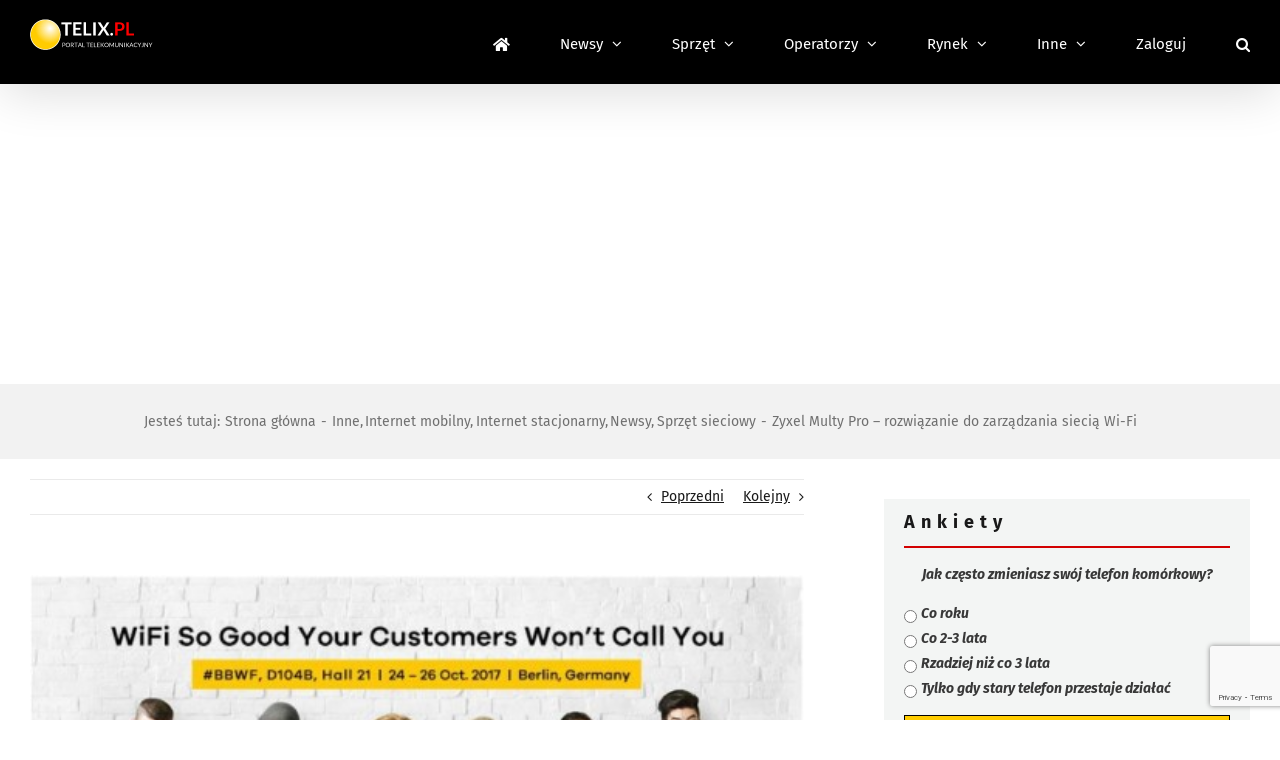

--- FILE ---
content_type: text/html; charset=utf-8
request_url: https://www.google.com/recaptcha/api2/anchor?ar=1&k=6LcGOKgaAAAAAJO0KqcK0-ecTI1DyqZW88oGgYP8&co=aHR0cHM6Ly93d3cudGVsaXgucGw6NDQz&hl=en&v=N67nZn4AqZkNcbeMu4prBgzg&size=invisible&anchor-ms=20000&execute-ms=30000&cb=ictvwd7zpwzm
body_size: 48543
content:
<!DOCTYPE HTML><html dir="ltr" lang="en"><head><meta http-equiv="Content-Type" content="text/html; charset=UTF-8">
<meta http-equiv="X-UA-Compatible" content="IE=edge">
<title>reCAPTCHA</title>
<style type="text/css">
/* cyrillic-ext */
@font-face {
  font-family: 'Roboto';
  font-style: normal;
  font-weight: 400;
  font-stretch: 100%;
  src: url(//fonts.gstatic.com/s/roboto/v48/KFO7CnqEu92Fr1ME7kSn66aGLdTylUAMa3GUBHMdazTgWw.woff2) format('woff2');
  unicode-range: U+0460-052F, U+1C80-1C8A, U+20B4, U+2DE0-2DFF, U+A640-A69F, U+FE2E-FE2F;
}
/* cyrillic */
@font-face {
  font-family: 'Roboto';
  font-style: normal;
  font-weight: 400;
  font-stretch: 100%;
  src: url(//fonts.gstatic.com/s/roboto/v48/KFO7CnqEu92Fr1ME7kSn66aGLdTylUAMa3iUBHMdazTgWw.woff2) format('woff2');
  unicode-range: U+0301, U+0400-045F, U+0490-0491, U+04B0-04B1, U+2116;
}
/* greek-ext */
@font-face {
  font-family: 'Roboto';
  font-style: normal;
  font-weight: 400;
  font-stretch: 100%;
  src: url(//fonts.gstatic.com/s/roboto/v48/KFO7CnqEu92Fr1ME7kSn66aGLdTylUAMa3CUBHMdazTgWw.woff2) format('woff2');
  unicode-range: U+1F00-1FFF;
}
/* greek */
@font-face {
  font-family: 'Roboto';
  font-style: normal;
  font-weight: 400;
  font-stretch: 100%;
  src: url(//fonts.gstatic.com/s/roboto/v48/KFO7CnqEu92Fr1ME7kSn66aGLdTylUAMa3-UBHMdazTgWw.woff2) format('woff2');
  unicode-range: U+0370-0377, U+037A-037F, U+0384-038A, U+038C, U+038E-03A1, U+03A3-03FF;
}
/* math */
@font-face {
  font-family: 'Roboto';
  font-style: normal;
  font-weight: 400;
  font-stretch: 100%;
  src: url(//fonts.gstatic.com/s/roboto/v48/KFO7CnqEu92Fr1ME7kSn66aGLdTylUAMawCUBHMdazTgWw.woff2) format('woff2');
  unicode-range: U+0302-0303, U+0305, U+0307-0308, U+0310, U+0312, U+0315, U+031A, U+0326-0327, U+032C, U+032F-0330, U+0332-0333, U+0338, U+033A, U+0346, U+034D, U+0391-03A1, U+03A3-03A9, U+03B1-03C9, U+03D1, U+03D5-03D6, U+03F0-03F1, U+03F4-03F5, U+2016-2017, U+2034-2038, U+203C, U+2040, U+2043, U+2047, U+2050, U+2057, U+205F, U+2070-2071, U+2074-208E, U+2090-209C, U+20D0-20DC, U+20E1, U+20E5-20EF, U+2100-2112, U+2114-2115, U+2117-2121, U+2123-214F, U+2190, U+2192, U+2194-21AE, U+21B0-21E5, U+21F1-21F2, U+21F4-2211, U+2213-2214, U+2216-22FF, U+2308-230B, U+2310, U+2319, U+231C-2321, U+2336-237A, U+237C, U+2395, U+239B-23B7, U+23D0, U+23DC-23E1, U+2474-2475, U+25AF, U+25B3, U+25B7, U+25BD, U+25C1, U+25CA, U+25CC, U+25FB, U+266D-266F, U+27C0-27FF, U+2900-2AFF, U+2B0E-2B11, U+2B30-2B4C, U+2BFE, U+3030, U+FF5B, U+FF5D, U+1D400-1D7FF, U+1EE00-1EEFF;
}
/* symbols */
@font-face {
  font-family: 'Roboto';
  font-style: normal;
  font-weight: 400;
  font-stretch: 100%;
  src: url(//fonts.gstatic.com/s/roboto/v48/KFO7CnqEu92Fr1ME7kSn66aGLdTylUAMaxKUBHMdazTgWw.woff2) format('woff2');
  unicode-range: U+0001-000C, U+000E-001F, U+007F-009F, U+20DD-20E0, U+20E2-20E4, U+2150-218F, U+2190, U+2192, U+2194-2199, U+21AF, U+21E6-21F0, U+21F3, U+2218-2219, U+2299, U+22C4-22C6, U+2300-243F, U+2440-244A, U+2460-24FF, U+25A0-27BF, U+2800-28FF, U+2921-2922, U+2981, U+29BF, U+29EB, U+2B00-2BFF, U+4DC0-4DFF, U+FFF9-FFFB, U+10140-1018E, U+10190-1019C, U+101A0, U+101D0-101FD, U+102E0-102FB, U+10E60-10E7E, U+1D2C0-1D2D3, U+1D2E0-1D37F, U+1F000-1F0FF, U+1F100-1F1AD, U+1F1E6-1F1FF, U+1F30D-1F30F, U+1F315, U+1F31C, U+1F31E, U+1F320-1F32C, U+1F336, U+1F378, U+1F37D, U+1F382, U+1F393-1F39F, U+1F3A7-1F3A8, U+1F3AC-1F3AF, U+1F3C2, U+1F3C4-1F3C6, U+1F3CA-1F3CE, U+1F3D4-1F3E0, U+1F3ED, U+1F3F1-1F3F3, U+1F3F5-1F3F7, U+1F408, U+1F415, U+1F41F, U+1F426, U+1F43F, U+1F441-1F442, U+1F444, U+1F446-1F449, U+1F44C-1F44E, U+1F453, U+1F46A, U+1F47D, U+1F4A3, U+1F4B0, U+1F4B3, U+1F4B9, U+1F4BB, U+1F4BF, U+1F4C8-1F4CB, U+1F4D6, U+1F4DA, U+1F4DF, U+1F4E3-1F4E6, U+1F4EA-1F4ED, U+1F4F7, U+1F4F9-1F4FB, U+1F4FD-1F4FE, U+1F503, U+1F507-1F50B, U+1F50D, U+1F512-1F513, U+1F53E-1F54A, U+1F54F-1F5FA, U+1F610, U+1F650-1F67F, U+1F687, U+1F68D, U+1F691, U+1F694, U+1F698, U+1F6AD, U+1F6B2, U+1F6B9-1F6BA, U+1F6BC, U+1F6C6-1F6CF, U+1F6D3-1F6D7, U+1F6E0-1F6EA, U+1F6F0-1F6F3, U+1F6F7-1F6FC, U+1F700-1F7FF, U+1F800-1F80B, U+1F810-1F847, U+1F850-1F859, U+1F860-1F887, U+1F890-1F8AD, U+1F8B0-1F8BB, U+1F8C0-1F8C1, U+1F900-1F90B, U+1F93B, U+1F946, U+1F984, U+1F996, U+1F9E9, U+1FA00-1FA6F, U+1FA70-1FA7C, U+1FA80-1FA89, U+1FA8F-1FAC6, U+1FACE-1FADC, U+1FADF-1FAE9, U+1FAF0-1FAF8, U+1FB00-1FBFF;
}
/* vietnamese */
@font-face {
  font-family: 'Roboto';
  font-style: normal;
  font-weight: 400;
  font-stretch: 100%;
  src: url(//fonts.gstatic.com/s/roboto/v48/KFO7CnqEu92Fr1ME7kSn66aGLdTylUAMa3OUBHMdazTgWw.woff2) format('woff2');
  unicode-range: U+0102-0103, U+0110-0111, U+0128-0129, U+0168-0169, U+01A0-01A1, U+01AF-01B0, U+0300-0301, U+0303-0304, U+0308-0309, U+0323, U+0329, U+1EA0-1EF9, U+20AB;
}
/* latin-ext */
@font-face {
  font-family: 'Roboto';
  font-style: normal;
  font-weight: 400;
  font-stretch: 100%;
  src: url(//fonts.gstatic.com/s/roboto/v48/KFO7CnqEu92Fr1ME7kSn66aGLdTylUAMa3KUBHMdazTgWw.woff2) format('woff2');
  unicode-range: U+0100-02BA, U+02BD-02C5, U+02C7-02CC, U+02CE-02D7, U+02DD-02FF, U+0304, U+0308, U+0329, U+1D00-1DBF, U+1E00-1E9F, U+1EF2-1EFF, U+2020, U+20A0-20AB, U+20AD-20C0, U+2113, U+2C60-2C7F, U+A720-A7FF;
}
/* latin */
@font-face {
  font-family: 'Roboto';
  font-style: normal;
  font-weight: 400;
  font-stretch: 100%;
  src: url(//fonts.gstatic.com/s/roboto/v48/KFO7CnqEu92Fr1ME7kSn66aGLdTylUAMa3yUBHMdazQ.woff2) format('woff2');
  unicode-range: U+0000-00FF, U+0131, U+0152-0153, U+02BB-02BC, U+02C6, U+02DA, U+02DC, U+0304, U+0308, U+0329, U+2000-206F, U+20AC, U+2122, U+2191, U+2193, U+2212, U+2215, U+FEFF, U+FFFD;
}
/* cyrillic-ext */
@font-face {
  font-family: 'Roboto';
  font-style: normal;
  font-weight: 500;
  font-stretch: 100%;
  src: url(//fonts.gstatic.com/s/roboto/v48/KFO7CnqEu92Fr1ME7kSn66aGLdTylUAMa3GUBHMdazTgWw.woff2) format('woff2');
  unicode-range: U+0460-052F, U+1C80-1C8A, U+20B4, U+2DE0-2DFF, U+A640-A69F, U+FE2E-FE2F;
}
/* cyrillic */
@font-face {
  font-family: 'Roboto';
  font-style: normal;
  font-weight: 500;
  font-stretch: 100%;
  src: url(//fonts.gstatic.com/s/roboto/v48/KFO7CnqEu92Fr1ME7kSn66aGLdTylUAMa3iUBHMdazTgWw.woff2) format('woff2');
  unicode-range: U+0301, U+0400-045F, U+0490-0491, U+04B0-04B1, U+2116;
}
/* greek-ext */
@font-face {
  font-family: 'Roboto';
  font-style: normal;
  font-weight: 500;
  font-stretch: 100%;
  src: url(//fonts.gstatic.com/s/roboto/v48/KFO7CnqEu92Fr1ME7kSn66aGLdTylUAMa3CUBHMdazTgWw.woff2) format('woff2');
  unicode-range: U+1F00-1FFF;
}
/* greek */
@font-face {
  font-family: 'Roboto';
  font-style: normal;
  font-weight: 500;
  font-stretch: 100%;
  src: url(//fonts.gstatic.com/s/roboto/v48/KFO7CnqEu92Fr1ME7kSn66aGLdTylUAMa3-UBHMdazTgWw.woff2) format('woff2');
  unicode-range: U+0370-0377, U+037A-037F, U+0384-038A, U+038C, U+038E-03A1, U+03A3-03FF;
}
/* math */
@font-face {
  font-family: 'Roboto';
  font-style: normal;
  font-weight: 500;
  font-stretch: 100%;
  src: url(//fonts.gstatic.com/s/roboto/v48/KFO7CnqEu92Fr1ME7kSn66aGLdTylUAMawCUBHMdazTgWw.woff2) format('woff2');
  unicode-range: U+0302-0303, U+0305, U+0307-0308, U+0310, U+0312, U+0315, U+031A, U+0326-0327, U+032C, U+032F-0330, U+0332-0333, U+0338, U+033A, U+0346, U+034D, U+0391-03A1, U+03A3-03A9, U+03B1-03C9, U+03D1, U+03D5-03D6, U+03F0-03F1, U+03F4-03F5, U+2016-2017, U+2034-2038, U+203C, U+2040, U+2043, U+2047, U+2050, U+2057, U+205F, U+2070-2071, U+2074-208E, U+2090-209C, U+20D0-20DC, U+20E1, U+20E5-20EF, U+2100-2112, U+2114-2115, U+2117-2121, U+2123-214F, U+2190, U+2192, U+2194-21AE, U+21B0-21E5, U+21F1-21F2, U+21F4-2211, U+2213-2214, U+2216-22FF, U+2308-230B, U+2310, U+2319, U+231C-2321, U+2336-237A, U+237C, U+2395, U+239B-23B7, U+23D0, U+23DC-23E1, U+2474-2475, U+25AF, U+25B3, U+25B7, U+25BD, U+25C1, U+25CA, U+25CC, U+25FB, U+266D-266F, U+27C0-27FF, U+2900-2AFF, U+2B0E-2B11, U+2B30-2B4C, U+2BFE, U+3030, U+FF5B, U+FF5D, U+1D400-1D7FF, U+1EE00-1EEFF;
}
/* symbols */
@font-face {
  font-family: 'Roboto';
  font-style: normal;
  font-weight: 500;
  font-stretch: 100%;
  src: url(//fonts.gstatic.com/s/roboto/v48/KFO7CnqEu92Fr1ME7kSn66aGLdTylUAMaxKUBHMdazTgWw.woff2) format('woff2');
  unicode-range: U+0001-000C, U+000E-001F, U+007F-009F, U+20DD-20E0, U+20E2-20E4, U+2150-218F, U+2190, U+2192, U+2194-2199, U+21AF, U+21E6-21F0, U+21F3, U+2218-2219, U+2299, U+22C4-22C6, U+2300-243F, U+2440-244A, U+2460-24FF, U+25A0-27BF, U+2800-28FF, U+2921-2922, U+2981, U+29BF, U+29EB, U+2B00-2BFF, U+4DC0-4DFF, U+FFF9-FFFB, U+10140-1018E, U+10190-1019C, U+101A0, U+101D0-101FD, U+102E0-102FB, U+10E60-10E7E, U+1D2C0-1D2D3, U+1D2E0-1D37F, U+1F000-1F0FF, U+1F100-1F1AD, U+1F1E6-1F1FF, U+1F30D-1F30F, U+1F315, U+1F31C, U+1F31E, U+1F320-1F32C, U+1F336, U+1F378, U+1F37D, U+1F382, U+1F393-1F39F, U+1F3A7-1F3A8, U+1F3AC-1F3AF, U+1F3C2, U+1F3C4-1F3C6, U+1F3CA-1F3CE, U+1F3D4-1F3E0, U+1F3ED, U+1F3F1-1F3F3, U+1F3F5-1F3F7, U+1F408, U+1F415, U+1F41F, U+1F426, U+1F43F, U+1F441-1F442, U+1F444, U+1F446-1F449, U+1F44C-1F44E, U+1F453, U+1F46A, U+1F47D, U+1F4A3, U+1F4B0, U+1F4B3, U+1F4B9, U+1F4BB, U+1F4BF, U+1F4C8-1F4CB, U+1F4D6, U+1F4DA, U+1F4DF, U+1F4E3-1F4E6, U+1F4EA-1F4ED, U+1F4F7, U+1F4F9-1F4FB, U+1F4FD-1F4FE, U+1F503, U+1F507-1F50B, U+1F50D, U+1F512-1F513, U+1F53E-1F54A, U+1F54F-1F5FA, U+1F610, U+1F650-1F67F, U+1F687, U+1F68D, U+1F691, U+1F694, U+1F698, U+1F6AD, U+1F6B2, U+1F6B9-1F6BA, U+1F6BC, U+1F6C6-1F6CF, U+1F6D3-1F6D7, U+1F6E0-1F6EA, U+1F6F0-1F6F3, U+1F6F7-1F6FC, U+1F700-1F7FF, U+1F800-1F80B, U+1F810-1F847, U+1F850-1F859, U+1F860-1F887, U+1F890-1F8AD, U+1F8B0-1F8BB, U+1F8C0-1F8C1, U+1F900-1F90B, U+1F93B, U+1F946, U+1F984, U+1F996, U+1F9E9, U+1FA00-1FA6F, U+1FA70-1FA7C, U+1FA80-1FA89, U+1FA8F-1FAC6, U+1FACE-1FADC, U+1FADF-1FAE9, U+1FAF0-1FAF8, U+1FB00-1FBFF;
}
/* vietnamese */
@font-face {
  font-family: 'Roboto';
  font-style: normal;
  font-weight: 500;
  font-stretch: 100%;
  src: url(//fonts.gstatic.com/s/roboto/v48/KFO7CnqEu92Fr1ME7kSn66aGLdTylUAMa3OUBHMdazTgWw.woff2) format('woff2');
  unicode-range: U+0102-0103, U+0110-0111, U+0128-0129, U+0168-0169, U+01A0-01A1, U+01AF-01B0, U+0300-0301, U+0303-0304, U+0308-0309, U+0323, U+0329, U+1EA0-1EF9, U+20AB;
}
/* latin-ext */
@font-face {
  font-family: 'Roboto';
  font-style: normal;
  font-weight: 500;
  font-stretch: 100%;
  src: url(//fonts.gstatic.com/s/roboto/v48/KFO7CnqEu92Fr1ME7kSn66aGLdTylUAMa3KUBHMdazTgWw.woff2) format('woff2');
  unicode-range: U+0100-02BA, U+02BD-02C5, U+02C7-02CC, U+02CE-02D7, U+02DD-02FF, U+0304, U+0308, U+0329, U+1D00-1DBF, U+1E00-1E9F, U+1EF2-1EFF, U+2020, U+20A0-20AB, U+20AD-20C0, U+2113, U+2C60-2C7F, U+A720-A7FF;
}
/* latin */
@font-face {
  font-family: 'Roboto';
  font-style: normal;
  font-weight: 500;
  font-stretch: 100%;
  src: url(//fonts.gstatic.com/s/roboto/v48/KFO7CnqEu92Fr1ME7kSn66aGLdTylUAMa3yUBHMdazQ.woff2) format('woff2');
  unicode-range: U+0000-00FF, U+0131, U+0152-0153, U+02BB-02BC, U+02C6, U+02DA, U+02DC, U+0304, U+0308, U+0329, U+2000-206F, U+20AC, U+2122, U+2191, U+2193, U+2212, U+2215, U+FEFF, U+FFFD;
}
/* cyrillic-ext */
@font-face {
  font-family: 'Roboto';
  font-style: normal;
  font-weight: 900;
  font-stretch: 100%;
  src: url(//fonts.gstatic.com/s/roboto/v48/KFO7CnqEu92Fr1ME7kSn66aGLdTylUAMa3GUBHMdazTgWw.woff2) format('woff2');
  unicode-range: U+0460-052F, U+1C80-1C8A, U+20B4, U+2DE0-2DFF, U+A640-A69F, U+FE2E-FE2F;
}
/* cyrillic */
@font-face {
  font-family: 'Roboto';
  font-style: normal;
  font-weight: 900;
  font-stretch: 100%;
  src: url(//fonts.gstatic.com/s/roboto/v48/KFO7CnqEu92Fr1ME7kSn66aGLdTylUAMa3iUBHMdazTgWw.woff2) format('woff2');
  unicode-range: U+0301, U+0400-045F, U+0490-0491, U+04B0-04B1, U+2116;
}
/* greek-ext */
@font-face {
  font-family: 'Roboto';
  font-style: normal;
  font-weight: 900;
  font-stretch: 100%;
  src: url(//fonts.gstatic.com/s/roboto/v48/KFO7CnqEu92Fr1ME7kSn66aGLdTylUAMa3CUBHMdazTgWw.woff2) format('woff2');
  unicode-range: U+1F00-1FFF;
}
/* greek */
@font-face {
  font-family: 'Roboto';
  font-style: normal;
  font-weight: 900;
  font-stretch: 100%;
  src: url(//fonts.gstatic.com/s/roboto/v48/KFO7CnqEu92Fr1ME7kSn66aGLdTylUAMa3-UBHMdazTgWw.woff2) format('woff2');
  unicode-range: U+0370-0377, U+037A-037F, U+0384-038A, U+038C, U+038E-03A1, U+03A3-03FF;
}
/* math */
@font-face {
  font-family: 'Roboto';
  font-style: normal;
  font-weight: 900;
  font-stretch: 100%;
  src: url(//fonts.gstatic.com/s/roboto/v48/KFO7CnqEu92Fr1ME7kSn66aGLdTylUAMawCUBHMdazTgWw.woff2) format('woff2');
  unicode-range: U+0302-0303, U+0305, U+0307-0308, U+0310, U+0312, U+0315, U+031A, U+0326-0327, U+032C, U+032F-0330, U+0332-0333, U+0338, U+033A, U+0346, U+034D, U+0391-03A1, U+03A3-03A9, U+03B1-03C9, U+03D1, U+03D5-03D6, U+03F0-03F1, U+03F4-03F5, U+2016-2017, U+2034-2038, U+203C, U+2040, U+2043, U+2047, U+2050, U+2057, U+205F, U+2070-2071, U+2074-208E, U+2090-209C, U+20D0-20DC, U+20E1, U+20E5-20EF, U+2100-2112, U+2114-2115, U+2117-2121, U+2123-214F, U+2190, U+2192, U+2194-21AE, U+21B0-21E5, U+21F1-21F2, U+21F4-2211, U+2213-2214, U+2216-22FF, U+2308-230B, U+2310, U+2319, U+231C-2321, U+2336-237A, U+237C, U+2395, U+239B-23B7, U+23D0, U+23DC-23E1, U+2474-2475, U+25AF, U+25B3, U+25B7, U+25BD, U+25C1, U+25CA, U+25CC, U+25FB, U+266D-266F, U+27C0-27FF, U+2900-2AFF, U+2B0E-2B11, U+2B30-2B4C, U+2BFE, U+3030, U+FF5B, U+FF5D, U+1D400-1D7FF, U+1EE00-1EEFF;
}
/* symbols */
@font-face {
  font-family: 'Roboto';
  font-style: normal;
  font-weight: 900;
  font-stretch: 100%;
  src: url(//fonts.gstatic.com/s/roboto/v48/KFO7CnqEu92Fr1ME7kSn66aGLdTylUAMaxKUBHMdazTgWw.woff2) format('woff2');
  unicode-range: U+0001-000C, U+000E-001F, U+007F-009F, U+20DD-20E0, U+20E2-20E4, U+2150-218F, U+2190, U+2192, U+2194-2199, U+21AF, U+21E6-21F0, U+21F3, U+2218-2219, U+2299, U+22C4-22C6, U+2300-243F, U+2440-244A, U+2460-24FF, U+25A0-27BF, U+2800-28FF, U+2921-2922, U+2981, U+29BF, U+29EB, U+2B00-2BFF, U+4DC0-4DFF, U+FFF9-FFFB, U+10140-1018E, U+10190-1019C, U+101A0, U+101D0-101FD, U+102E0-102FB, U+10E60-10E7E, U+1D2C0-1D2D3, U+1D2E0-1D37F, U+1F000-1F0FF, U+1F100-1F1AD, U+1F1E6-1F1FF, U+1F30D-1F30F, U+1F315, U+1F31C, U+1F31E, U+1F320-1F32C, U+1F336, U+1F378, U+1F37D, U+1F382, U+1F393-1F39F, U+1F3A7-1F3A8, U+1F3AC-1F3AF, U+1F3C2, U+1F3C4-1F3C6, U+1F3CA-1F3CE, U+1F3D4-1F3E0, U+1F3ED, U+1F3F1-1F3F3, U+1F3F5-1F3F7, U+1F408, U+1F415, U+1F41F, U+1F426, U+1F43F, U+1F441-1F442, U+1F444, U+1F446-1F449, U+1F44C-1F44E, U+1F453, U+1F46A, U+1F47D, U+1F4A3, U+1F4B0, U+1F4B3, U+1F4B9, U+1F4BB, U+1F4BF, U+1F4C8-1F4CB, U+1F4D6, U+1F4DA, U+1F4DF, U+1F4E3-1F4E6, U+1F4EA-1F4ED, U+1F4F7, U+1F4F9-1F4FB, U+1F4FD-1F4FE, U+1F503, U+1F507-1F50B, U+1F50D, U+1F512-1F513, U+1F53E-1F54A, U+1F54F-1F5FA, U+1F610, U+1F650-1F67F, U+1F687, U+1F68D, U+1F691, U+1F694, U+1F698, U+1F6AD, U+1F6B2, U+1F6B9-1F6BA, U+1F6BC, U+1F6C6-1F6CF, U+1F6D3-1F6D7, U+1F6E0-1F6EA, U+1F6F0-1F6F3, U+1F6F7-1F6FC, U+1F700-1F7FF, U+1F800-1F80B, U+1F810-1F847, U+1F850-1F859, U+1F860-1F887, U+1F890-1F8AD, U+1F8B0-1F8BB, U+1F8C0-1F8C1, U+1F900-1F90B, U+1F93B, U+1F946, U+1F984, U+1F996, U+1F9E9, U+1FA00-1FA6F, U+1FA70-1FA7C, U+1FA80-1FA89, U+1FA8F-1FAC6, U+1FACE-1FADC, U+1FADF-1FAE9, U+1FAF0-1FAF8, U+1FB00-1FBFF;
}
/* vietnamese */
@font-face {
  font-family: 'Roboto';
  font-style: normal;
  font-weight: 900;
  font-stretch: 100%;
  src: url(//fonts.gstatic.com/s/roboto/v48/KFO7CnqEu92Fr1ME7kSn66aGLdTylUAMa3OUBHMdazTgWw.woff2) format('woff2');
  unicode-range: U+0102-0103, U+0110-0111, U+0128-0129, U+0168-0169, U+01A0-01A1, U+01AF-01B0, U+0300-0301, U+0303-0304, U+0308-0309, U+0323, U+0329, U+1EA0-1EF9, U+20AB;
}
/* latin-ext */
@font-face {
  font-family: 'Roboto';
  font-style: normal;
  font-weight: 900;
  font-stretch: 100%;
  src: url(//fonts.gstatic.com/s/roboto/v48/KFO7CnqEu92Fr1ME7kSn66aGLdTylUAMa3KUBHMdazTgWw.woff2) format('woff2');
  unicode-range: U+0100-02BA, U+02BD-02C5, U+02C7-02CC, U+02CE-02D7, U+02DD-02FF, U+0304, U+0308, U+0329, U+1D00-1DBF, U+1E00-1E9F, U+1EF2-1EFF, U+2020, U+20A0-20AB, U+20AD-20C0, U+2113, U+2C60-2C7F, U+A720-A7FF;
}
/* latin */
@font-face {
  font-family: 'Roboto';
  font-style: normal;
  font-weight: 900;
  font-stretch: 100%;
  src: url(//fonts.gstatic.com/s/roboto/v48/KFO7CnqEu92Fr1ME7kSn66aGLdTylUAMa3yUBHMdazQ.woff2) format('woff2');
  unicode-range: U+0000-00FF, U+0131, U+0152-0153, U+02BB-02BC, U+02C6, U+02DA, U+02DC, U+0304, U+0308, U+0329, U+2000-206F, U+20AC, U+2122, U+2191, U+2193, U+2212, U+2215, U+FEFF, U+FFFD;
}

</style>
<link rel="stylesheet" type="text/css" href="https://www.gstatic.com/recaptcha/releases/N67nZn4AqZkNcbeMu4prBgzg/styles__ltr.css">
<script nonce="ADS9JMQHrqCE42wl9Sq0IQ" type="text/javascript">window['__recaptcha_api'] = 'https://www.google.com/recaptcha/api2/';</script>
<script type="text/javascript" src="https://www.gstatic.com/recaptcha/releases/N67nZn4AqZkNcbeMu4prBgzg/recaptcha__en.js" nonce="ADS9JMQHrqCE42wl9Sq0IQ">
      
    </script></head>
<body><div id="rc-anchor-alert" class="rc-anchor-alert"></div>
<input type="hidden" id="recaptcha-token" value="[base64]">
<script type="text/javascript" nonce="ADS9JMQHrqCE42wl9Sq0IQ">
      recaptcha.anchor.Main.init("[\x22ainput\x22,[\x22bgdata\x22,\x22\x22,\[base64]/[base64]/[base64]/ZyhXLGgpOnEoW04sMjEsbF0sVywwKSxoKSxmYWxzZSxmYWxzZSl9Y2F0Y2goayl7RygzNTgsVyk/[base64]/[base64]/[base64]/[base64]/[base64]/[base64]/[base64]/bmV3IEJbT10oRFswXSk6dz09Mj9uZXcgQltPXShEWzBdLERbMV0pOnc9PTM/bmV3IEJbT10oRFswXSxEWzFdLERbMl0pOnc9PTQ/[base64]/[base64]/[base64]/[base64]/[base64]\\u003d\x22,\[base64]\\u003d\x22,\x22w5R7w5fDqcKPwpMBXgLCl8KBwowkwoRSwq/ClMKIw5rDilRjazBJw7JFG0EvRCPDqcKwwqt4ckNWc0Uhwr3CnH7DuXzDlgzCpj/[base64]/Dsn9/IcOVwrRywo/DsytRwpNVdMO1UMKlwrLCpcKBwrDCmV88wqJgwp/CkMO6wpDDiX7Dk8OfFsK1wqzCnhZSK24GDgfCrsKBwpllw75awrE1C8K5PMKmwqjDthXCmz0fw6xbH2HDucKEwpRoaEpRM8KVwpsZU8OHQG9Zw6ASwo5/Gy3Ct8OPw5/CucOoJxxUw4TDpcKewpzDqhzDjGTDmHHCocODw7RKw7w0w5HDvwjCjgE5wq8nSi7DiMK7ADTDoMKlFzfCr8OEbsKkSRzDjcK+w6HCjXA5M8O0w7HCsR85w5RLwrjDgAU7w5o8QBlofcOewoNDw5A1w7crA1FRw78+wpFSVGgOPcO0w6TDkFpew4l7VwgcYE/DvMKjw6dEe8OTEcOlMcORBsK8wrHChzktw4nCkcKyHsKDw6F1IMOjXzloEEN0wo50wrJnOsO7J3zDjxwFEMO1wq/DmcKvw7I/DznDo8OvQ0BnN8Kowp/CsMK3w4rDj8OswpXDscO6w4HChV5Vb8KpwpkPazwFw5PDtB7DrcO6w5fDosOre8OawrzCvMKwwqvCjQ5swpM3f8OywrlmwqJ/w7LDrMOxMkvCkVrCoDpIwpQpAcORwpvDmcKEY8Orw5jCusKAw75DEDXDgMKbw43Dr8O4SWDDi2JbwonDpgAMw7bCllrCkGF1RkdzesOYFkhke2fDi0zCt8OUworCjcO0JUHCj3/Cp08GdjXCg8KIw4Ftw6dpwoZfwpZYRTTCqCXDtcOwV8OvF8KFcWEpwrzCmFsiw6/Cj0TChsOtQcOaUwXDn8O9w67Du8KCw7gkw6PCqcKVwpzCmHxFwoYoCUjDpsK/[base64]/CoyBUwq7Cqw3DmiJww63CksOXUzfCu8OsQ8Kqw6BoV8Kkw6Zjw65ewpLDmMOvwrweUDzDtMO4Jl43wq7CsilENcO9IB7DjhUdZ2TDgsKoQ2HChMOfw6tQwrfDscKqEMOBJAvDksOgFG5uZ3wPAcKUP3MQw7N/A8Ozw4fCiEs8cWzCtx/[base64]/bMOfw5PDvMKowoPDg2AQAcOAwobDl8Obw6cJNQIrRcO9w6HDsDBfw6Rbw77DnnZVwojDtVnCtcKJw5PDusOHwrHCt8KNUcOcC8KRcsO6w6Frwq9mw4Rkw5PCvMO5w7ECUMKEZVnCkQrCnD/[base64]/[base64]/DvHnChEttDkgACmTDgsKFwqghL8OHwqpvwoIYwoQLUcK4wrHCncOuSzF7O8KQwqJRw4rClRdDNcObV2HCgsKkOcKtZ8OAw6lPw5YRW8OaJMKyGMOFw5zDkMK8w4rCgMOsKRzCpMOVwrEcw67DpFFkwpt8w6/DogddwoDCmmp1wqzDmcKSESB9GMK1w6RdHWvDgW/[base64]/wrHCmcO0dcKaUgJjw75gY8O+wqHCpRPCksKBwrTCpsKfJF/[base64]/MsKPKRXCrFpvw49gTybCsiIlIsK/wq/Duz/[base64]/Ck37Ck8KcVRfDpH7CnHUSRCXDuipFOMKdZcO5L2/CsRHDnMKCwqV3wpMBHgTClMKYw6Y/GFbCiAjDrHRxNsOfw7nDlVBvw5jCgcOCFH8ow5nCnMOZTBfCjGILw6YFcMORQsKBw4/ChW7Dm8KTw7nDuMKRwqcvQMO0wpjDqzI2w4nCkMO8YAvDgCUTNn/CmWDDtcKfw5BmPGXDqirCr8KewpJAwovCj17Dpypbwp3CoyDCnsO/Ml0iKFbCnDfDusOnwrjCtcKqM3bCpVXDl8OnTsK8w7bCnQJEw4wSI8OWNQdvLsOdw5Y9worDnGFAccKQAQgJw7zDvsK7woPDjMKkwoDChsK1w70wTcOiwrRow7jCgsONAF8jw7XDqMK/[base64]/[base64]/Cl8O8Sj/CqMOJwrHDl8ObE2Evw5BbHChdZsOaKsODGsKkwp0IwqI4QRALwp/DlFBPwpc2w5XCsDY1wpDCm8ONwonClyVLUhx5fgLCt8OCECI/woZadcOmw5x/[base64]/w79YwogOw4sjwrUBWsOww6TCjsKzwovDmMK5CG/DqyLDvUvCgg8QwrXDpAs4ecOXw75CfMO5BA9jXw5MGcKhwrvDgMOiwqfChcO1eMKGMEESbMKeSH9OwqXDmMOUwp7CicOhwq1aw6l/IMKCwpjDsiLClX8ww58JwppPw7jDpHYcERdjwpBtwrPCicKeaBUVasKnwp4jPHEEwqRRw5RTLFs9w5nCvXPDixUya8K5NgzCtMO/aUk4PhrDsMOqwqjDjigsUcK5w6LCrWANE1PDo1XDknEPw4xZNMKZworCtcK/KHwRw7LCrDjDkEd6wo4RwobCtXlPbxkdwrrChcK4NcKnITjCil/CisKowobCqDp9UcKYSXDDghjCmcKtwqh8bDPCs8OdQ14FRSDDiMODwqRLw5TDlcKnw4jDrsOowr/CigXCmksRMGFHw5LCmMOkTxHDncOrwoF7wqjCmcONw5HCgcKxw6/[base64]/DpwJEwr1dwprDhsO9w7jCo8OgwovDrV1PH8KWYWt3S1zCvycuwpfDiH3ClmDCvcOAwqt3w5ouCMK9YsOsTsKAw4R+BjLDqcKywo93YsO4fzzCi8KrwrnDvsO7ChbCvCJYTMKIw6bCmHjConLCijDCt8KCNsO4w6x5JsOHfQ8eA8O/w7vDqsKdwpNoTHfDp8Osw6jCnVHDjwfDiHg5N8OddsOYwpHCvsOXwrDDsQnCssK+GMKBJBTCo8KDwq56XH/CmgfCtcKYRiUrw5sMwrYKw4t0w5TDpsOyesK0wrDDjMO/VE8sw74BwqIDV8OsWndfwpALwrvClcKRIx5IFsKQwrjCi8ONw7PCiD4KW8OCLcObTl8SV2PCtV0Ww6jDsMOHwrnChsOBw5/DmsK2wpkYwr7DqzMWw7h/DAhKGsKqw4PDiX/CnULDq3J6w4jCiMKMKlbCp3lWbUbDq1bCgxddwqVuw6/CnsKDw4/[base64]/SMKuEHEIw4h5wpoZw45wUMOow7HCk23DmcO/[base64]/DssKdwpzCshnCqhHCnmVKEnTDpxXCtA/CvMO7AcKpI00gMnbCo8OUFVHDuMO5w5vDnsOlXhluwp3ClgXCqcK8wq1swoELVcKaOsOiM8KWJybDtHvCkMOMZmh/w6FWwo9UwpPCuU0XcRQ5I8OUwrJaPxHDnsODUsOmQcKxwo5Bw7DCrCbChEbCuzbDnsKKK8KFB3RWHhlsQMKyE8OVNMO7AkoRw7nCpmrCucOrXMKPwpHCuMOjwq8+EMKiwoPCnQvCpMKUwrjCjSBdwq51w7HCjsKxw4zClEvCkT0gwqnCrcKsw7cuwr3Duxc+wr/CvXJqJMOBL8O1w4VEw6xzw43CnMOOQ1piw7oMw4DCgT/Dtm3Dh3fDlVkow6JcYsKbUXvDmwUcfncBRMKEwr/CoDtDw7rDjcO8w7nDoV1HG1tqw6PDrmXDhFo4WQ9PWcKCw5gaaMOKw7/[base64]/HBJ2MMORw6LDisKjVcK9wrDCmDHDhgDCoA9pw7PCmyXDnhHDtMKNeGYNw7bDlQrCjX/ChsKsFyIUVcK1w7BRPhTDk8OwwojCi8KIUsO4wp06Qz4wSwnDvCLCncOUPMKQa3vCoW1NecKmwphww7RXwrTCsMK4w5PCocKPXMOsYRHDnMOywpbCoUJLwp4ec8KCwqR/XcOHMXTCpWrDonUPVsKmKlnDhsKOw6nCkSnDvHnCvMKzRDJewrLCnn/CoHTDu2RTCcKEXsOUFkDDpcKewpXDpcKlIjXCnncEFsOKCcO4wol8w6/Cv8OxMsK8w7PCsi3CpArCsWQIFMKCCjE2w7nCsC5xTcOUwpbCiGbDswQewo97wr4hK1LCrgrDiWXDoS/Ds3TDj3vChMO1wo01w4YDw4HCqk1UwqNVwpXCvnzCucKzw5LDgMOJTsOcwqJ/IgVyw7DCs8OQw5s7w7zCkMKfWwTDmRPDoWbCl8O4dcOhw6Ztw7pwwrh1w48jw68Xw7TDk8KpdMOCwr/DqcKWaMKyQcKLIcK4OMKkw6vCr09Jw5MawpV9wqTDslbDsWPDhQvDgXHChgDCggcrWlgTwrzCiRbDksKDViwCAijDg8KfEw/DhT7DphDCh8ORw6jDrMKNIk/Clwk4woMbw71Fw6hKw78UQ8KyUVxQXA/Cv8Ogw6gkw5NoF8KUwrFhw7zDvSnCvMKuecKJw4bCv8KwCcK8worDocOZQsOpNcKtw5rDjcKcwptnw7xJwo3DtFZgwpnCnATDt8KpwopVw4HCn8OtU3HDv8OwFw3DpWrCgsKJGxfClsKww43DtGMnwq0rw79YNMKsN0xZTnMDw5Nfwp/Cqw49d8OnKsK/TcO7w53ClsOfKQbCpsOQKsOnGcKRw6IZw5t5w6/Ck8O3w5EMwqLDusKdwo0VwrTDlUfCth0Iwrkewq9dwrfCkQxUGMKlw6fCrsK1SUY0HcKFwrFYwoPCnGMgw6fDg8Oiw6bDh8OowpjCtsOoNMO6w7oYwoMjwoEDwq7CnjhJw5XCnV/[base64]/CvzzDksOWw402w6jCkwrDhQd6wqXDpAZYJ3k+woUNwpbDhcODw5ICw6ZqWsOLQl8feQ1GcHjCtcK3w6FPwowhwqvDk8OnMMKLQMKRAX3Cqm7Dr8OFbgAxMF9Rw6ZxKmDDlsOQa8Kxwq/Cu2XCksKDwqrDhMKNwo3DkHrChsKzdV3DhsKewpfDi8K+w7fDrMODNg/CoC7DhsOKw4fCu8KNWMK0w7zDsUMJKidFXsOwUhB6F8O4RMOvAmAowprCocOaMcKqG2JkwrzDp0MIwrM9BcKxwp/Cpn0pw4N6MMKtw6fChcORw47CgMKzV8KFdTYQEDXDlsObw6IIwrdPTnsHwrvDt3LDssKxw5/DqsOEw7nChMOuwrkTXcOFegnCs0bDuMObwp58McKvIFDCjAXDmcO5w6rDv8KvfjvCosKhGy3CoFsVdMOjwrTCp8KtwoUSJ2V+Rm7CrsKtw4g4BcO9OxfDhsK/dAbCjcOrw7F6ZsKKBsKwX8KAIsOVwoR3wpPCti4uwqIFw5PDvwoUwojCnzkbwoLDiGhlVsOfwqtJw4nDkU7ChE4RwqfDl8O+w7DCncOcw5daHHshd2vClzxff8KAZVrDpsKTcidsOsOWwqcGBAo/ccOSw5/[base64]/ZcK3RsKJwp9nMcKuCsOPw4PCvV7CocOuw5IBQsO2Zx1tP8Onw5zDpMOqw4jCogBPwr94woLCsksOLCt0w4jCngLDoV8KbBcFKTRuw7bDiwFLDwgKccKnw6MSw4/CisOJWMOWwr5BZMKeEMKOdF5xw7LDgh7DtMKkw4fCp3TDoQ3CtDEbVQkuay0PWsKtw7xGwqFAaRoDw7/CvxFlw67Dg0g3wopFABXCj24pw43CjcKow59uEF/CtkfDq8KlN8OwwqzChkYVPMK0wp/DoMKlaUQhwozCosO+YsOMwpzDvTTDkU8UR8K+wp3DsMOOfcKFwoN2woYLEUPDtcKhJxc/LCDCoQfDicOWw6TDmsK+w7zCoMO9c8K6wqvDvDnCmSLDmWAywq/DqMKFbMOhE8KcN0EGwpsVw7EgUBHDkRBqw6TCoC/ChWJywp3ChzrDjEALwqTDvSYbw6IBwq3Dki7CmStvw7fClnh2IXBvZkfDoj85OsOeTkfChcOFQcOewrJ/CcKvwqTDl8OZw4zCuEjCgXwaYmEcAVJ6w67DvjtFCDXCmmx8woDCjMOkw6RASsO6wpvDlmY3RMKQHDDCjlnCik45w53DhMKwbS1Hw5/ClgXCvsOINcKow5oTw6cWw5cBSsOkHcK4w6TDucKYGghZw5zDm8KFw5Y/bMOCw4fCogbCisO6w5ULwojDhMK7wrTDqsKqw4LCg8Ktw7dVwo/DlMKlYzskU8Knw6TDksK3w5RWIzscw7hdeF/[base64]/DvUEsw7DCqMK6VDNDw69gw5dNw5PCr8KOw5LDk8O+PTpSw606wqtdfw/CqcK+w4hxwod5wpdNMwHDlsKYBQUDNBrCmMKXDMOmwoTDksO1f8K6w4FjIcO9w78owq3CvsKtZkhpwpgHwoVVwoQSw5TDmMKfYMK4wpVcSg7CuHRfw48Pag4Ewqhyw7zDq8O/[base64]/Cv0VSw4kyw5J7PsK5UVQwYcKfGETCmTFVwr5Qwo3Di8ORWcKeJMO2wodOw7HCiMKZPMKvXsKEU8K9KmgPwrDChcKqCCvCvk/DosKoQ1ZTZWg3AwTCicO2O8OLwoVPE8K3wpxdGGXDo33Co2nCpEjCs8OpWSfDl8OsJMKsw4wMfsKoHTPCt8KrNz0gRcKiJA1Yw4lmfcKNfy7DjcOFwqLChVlNesKRdTkWwowxw7PCocO2BMO/XsO/wqJ4wq/DgMKHw4/DpWVfJ8OUwqRgwpnDl3cSw6/[base64]/DomB/w6jDisKmQ8KQfA1XQTHDmlQ1ScKVwqXDuG4yB0d6eRzClVXDkx0PwqkXB1vCpgjDrm1aZcODw7/[base64]/GsKAB33CnW5vwojCsFJzNm8XAwLDrUfDtQbCp8KSF2Vowrovw6lRw5XCv8OoakQ+w4rCicKAw6bDssKpwrvDtsOTX0bDgA8MJMOKwo7DtE9WwpVxWzbCjSdxwqXCtMKqW0rCo8O4UcKDw6rCrBJLA8OkwqXDuhhALcKJwpc6w6wTw5/CggnCtCUHK8KCw5UgwrZlw6MuWMOFaxrDoMOvw5Q9SMKOTsKsMR/DhsKsLxkXw5kxw4zCi8OKWTTCmMOSTcO2fcKsTsOwBcK3OcOuw5fCvRtcwolSKMO1csKRw75dwpd4JMO/[base64]/w5fCvMOpwppHDQxiw4rDpjnCr8KbXnlWwpDCncKTw5M3N2I6w4nDq2HCq8K7wr0uTsK1bcKcwpDDnGjCtsOrwpRDwosdLMOzw6A8cMKZw73Cm8OmwpXCtmnDmsKDw5pnwq1Jw55fUcOrw6tZw6jCvCd+BGDDvsOVw5kla2Ufw4LDqC/ClMK6w4Ixw77DqD7DrCtiV2XDgU7CukgzMATDvHbCjcK5wqjDmcKOw4UkQMOjf8ODw7DDlwDCs1DCnTXDojPDvEHCmcOYw5FawoZGw4RxUCfCo8OkwrPDqcKiw4LCrnHCnsKFw6VSZhtrwrZ6w5wBRF7Cv8OIw7J3w5o8KT7Dk8KJWcO5dgUvwoJ/F2vDg8Kww5rDs8KcXFvCp1rCvsOuYMOaBMK/w6fCnsKVJ2lkwoTCi8OEI8KmGhPDgXTCrMORw6Y/[base64]/JMKTP1pnUsK+w5QBXcKafMKjw4UhBQVLTMOVHcKJwpBTCsOZScO1w7x8w57DmRjDmMKcw4/[base64]/DhlJ5QD7CjkrCvkRwBgFbwrRww6PDrMOYw6oMU8K/MG9UJMOKUsKeYsK6w4BAwrpLS8OzGFxJwrXDicOCwpPDkm5WR0HCpQFlBsKPdy3Ct3fDqDrChMKJfcOKw7/CvsOIGcODfVvClsOkwpFXw44uRMOVwovCuzvCmsKBSCBVw4oxwpjClljDkijCvRcrwqVLJz3CiMOPwprDmsK+YcOzwoTCuAjChh4uPjTDpBlxS0d9wpHDg8OBK8K/w5Rcw7nCm0rDsMORBl3ChcOjwqbCp2wHw7xCwqvCs03Dj8KVwqwAw7x2CBjDiB/CscKbw7cUwofCgsKhwo7CrMKCTCgjwoDDoDY2PE/Cj8K7DsOkFsOywqFKaMKyPsKrwo0hG3BxNC9/[base64]/DvU0owrHChzN/chPDtQ3Cu3jDmMKLLMKvwpEIfXvCkEbDsFzCnTXDgQZlwrJrw714w5/ClTPDnxnCnMOSWl7CvVjDtsKuL8KqKCdZPTHCnnNtwo3ClMKgwr7CiMOWwrvDryLCo2LDlVLCkTnDjcK9RcKSwosKwr9mcz1ywq7ClUFgw6g3HW5iw4wxM8KKDhLCvlBWwqU5ZcKmGsK/wpQYw4fDj8OUZ8OoAcOQAz0Ww7rDlMKPZX5CV8KCwqRrwq3CpSvCtnnDo8K5w5MgITpQVE4cw5V9w7o3wrUUw7wMbjw2ZTfCn14Xw55DwrBjw6bCnsOaw6vDognCk8KQGCDDrCbDnsKPwqZbwo8ISTTDm8KZNFomVmRKUSfDr0A3w4vClMObZMO4T8K/HC50w5h4wrzDo8KMw61TG8OOwohXRsODw5E6w6QAPREiw57CiMOkwpbCusKmTcOcw7MJwq/DhsOawrV8wrg9w7XDs1giMBDClcOeAsKVw41DFcOjdsK9PSvDusOcbhI4wpnDj8KmI8K9TW7DnUHDsMK5W8OjQcOAHMO/w40Ow4nDqhJVwro3RcOawobDhMOpcCN4wpPCncO1RMONLkAEw4RcdMOlw4ovOsK9b8OewroowrnCoVkTfsKQFMK/aU3DqMKWBsOPw7DCnTIdFlxAHmQWB0kcw7/DlndRScKUw5LDncOLwpDDicOGTsK/wpjDs8OVwoPDqAgwKsOhU13ClsOIw4pSwr/[base64]/Di8OCw6LCusKWw7jDp2TCh3pkA8OnwpFFesKNFmfCkmFvwq3DrsKTwpnDssOLw7PCig7CmQDDu8Osw4Apwq/Dg8O7Dzl0f8Oaw5jDvFPDjR/CuhvDrMK9HRdoIm84RnV0w7Qgw5Z1wpjDmMK5wpFpwoHDnhnCgCTDlnIXWMKtAi8MIMKkSsOuw5DDoMKGLmtAw6XDj8Ktwr59w67Dg8KiR0vDlMKlTDfDjklnwroHZsO1YlRow7Y4wpkowpvDnxLCmyFew6PDncKyw7wMesKYwpbDvMKYwp7CpEDCjw9Ec0/CpcO9RjE3wqAGwrRdw6jDlBN2EMKsYnc3ZkTCiMKrwrLDj2pMwqIJLEQ6Dzp+woRNLTF8w5RXw7EyWxJBwq/DlMKqwqnCpMKjwrc2DcOUwovDh8KACjXDuFXCqMOnHMOWWMKbw7TDl8KIdB17Ql/CihAKScO7U8OYdj08cEUBw6pfwqTCksKZcDs/[base64]/w6bDhsOVw4PDlMKNw6soecKwV8OYw7FkwpvDpkbCpMOZw6fCqEHDiH18NC/[base64]/[base64]/DkMO3UcKPHGDCrcK3dsOcDsO5w5nCt8KcaRhDecOpw5XCnH7Cl3cxwpw2U8K3woLCr8OMQwIYb8Oqw6bDvi4kYsKtw7nCq03CrsOUw5tzfFNpwpbDv1TCuMOvw5Qow5PDu8KWw4bClVYBeXDCusOMMMKUwp7DscKqwpsMw7jCk8KcCWjDtsKrcDzCmcKzcnLCtg/CtcKFTAzCrWTDiMKow48mNMOPccOecsKKWkfDnsOUDcK9OMOzSMOkwqjDg8KMAB12w4TCkMO0AkjCqcKbRcKuJMO5wpw1wp9HU8OUw5bDk8OCS8OZOC/[base64]/GCHDiEbCgcKFw5dWTQXDuig0TXt6DglbasK9wpfDtcOHDcOhEEFuCFvDt8Kwc8OfOsOfwqAXaMKvwqFJO8KxwpEpHgInGl0oUFoUZsO+KVfCn03CjQAMw65xwq/CicOXNGI2w4ZmWsKswrjCp8OAw7LDnMKEw7nCjsO9KsOTw7o9w4LCpxDDncKHRsO+ZMOIfy3DmE1yw5sTVcODwqHDoHZdwqJFHMKHDT7Dm8OGw4JBwoXCgGsiw47Colpgw6zDhBAvwrsTw4lgIG3CrsOEAsOBw5IiwofCrsK4w5TCmUnDmsOxSsKaw67DhsK+esO4wo/DskjCm8ODPkjDsiIfcsO4woTCjcK6LlZVwrRAwqUCO3stYMOCwoDDr8Kvwo/Dql3CjcOww7x1FRjCj8K2YsKCwqDCtAsRwr/[base64]/DksOwf1BeQcKBw45ORRDDkX0fBMOnw7LDlcO5fcOVwpHCqlnDu8O3wrgVwojDvXbCkMOcw6J5wpgqwqnDhMK1LcKuw4t2wqfDikjDnxxhw5PDlgLCvAnDv8OeCsKoa8O/ByRKwp1Jw4AGw4TDsgVnViAfwppTOcKfAGhcwq/Cl2BbAhbCssOuZcOYwpRZw67CiMOodcO+w7fDs8KJQADDmcKOZsOHw7rDsXRLwpI0w4vDocKefkgnwoTDp38kw53DhkLCrWMjDFzDscKUw7zClxVJw7HDiMK4d19Nw6DDuBwwwrLCsXANw7/ChMORUsKew5d/[base64]/[base64]/[base64]/DhE7DmHbCisK6w6bDhlZUDjEHwr3CkW11w5oiw5kgIMKlZ13DkcOGQcOuwpoJSsO/w4HDncKxViPDicOawqcVwqHCkMOSHlsyF8Ouw5bDv8K5wqtlIXFePA9BwpHDrMKxw7vDtMKwVMOcD8KZwr/Dl8O5C3FZw7Y4w4h2Sgxew4XCnBTCpDl0K8OXw6BAE1QKwoTDo8KXHFLCqmMoeWBAcMKpP8KWwqXDucKzw5ojCcONwprDocOEwrY0FW8HfMKYw4xEWMKqNDHCuGzDrFE1ZMO4w47DomkYcjk/wqfDml4JwrDDg24waWEmK8ObWHVdw4DCg1rCocKnUsKnw5vCoUdNwptgfUQmUyzCvMODw51YwrzDpcKTPVlpRsKaLS7Cm3fDvcKlOVxeOkbCrcKMJzJbezUPw7ABw5vChj/[base64]/w7HCpC16wrMyAcKkw7k1wpx2wqHCq8K7acKKwr9PwpUHGwbDrsO2w4fDphwYwovCh8K7D8O0wrExwobCnlTDlsK1w4DCiMKcMBHDsHvCi8OJwr8cw7XDtMKfwqoTw5kcBCLDhF/CnQTCncKNa8Oyw4wlEU3DjcO+wqRQAxLDhMKNw6nDvCHCnsO7w7TDqcOxUXpfeMKaUA7CncKAw54PKcKTw75Gwq4Rw4LCl8KeF0/CksK3dAQrG8Orw5p/[base64]/DrylOYsOWw4/CgcKUf3g6woZ+w5zDowbCvTQPwrMRHcOjEBIiw6zDvlbDjjhCZzvCvxorDsK0acOaw4HDgHNLw7pHS8K7w7/DrcKcBMK0w7vDm8KIw60Bw50TS8Ouwo/DtsKEBEN+OMO5YsOeZ8Oew6J2Qyp6wpYgwogtcCUbbyvDsRt9JMKtUVxeVkInw6B9JMKcw4PCkcOjFxgVw5sTCMKiFsO8wqo4LH3Cm2g6f8OkJwDCqsOoS8OLwqhgDcKSw6/DvGwQw7cNw59ITMKOZhfDnsOFGsKDwqTDssOTwq4HRnvCrX7DsDQIwrkMw7nCgMKtZkPDpsOiP1bDhcO4RcK6fBLCtgMhw7MUwrTCvhQyC8OYHDICwqINSMKswpPDhkPCs07DmDrCmcOQwrXDkMKZH8O1X1hGw7xkY2g+XMKgaA7Cq8OYEMK9w6EPRDTDkiQ+fF/DhsKsw5kuUcKKdixXw6kpwpkIw7Bqw5fCuU3ClsOyDBI4YsO+e8OxeMKBOmVZwr7DvVMOw402RQvCjMO8wo0eQVE1w4Z7wpvDl8KEfMKvDhNpZm3CksKzc8OXVMKHbkcNN07Di8KDEsO3w5LDt3LDpG0FJFbDsCxOQS0Mw6HDnx/DoxrDhXfCr8OOwrXDvsOLNsO/D8O8wqUuZ1lfWsK2woLCocK4bMOfI05UcMOTw6ltwqnDtlpswqvDmcOOwpYLwpt/w73CsATDjmjCqFjCi8KRTMKIcjpxwo7DlzzDrUoxC3TDnxLCs8OPwojDlcOxeWpaw5PDj8KYVW3CqcOjwqlew5FLYsKsLsOPFsKNwotWScOhw7NswoPDhWRJKhxlDMO/w6lvHMO0YRUMOwcleMOrScOVwqkBw7E2w5BldcOTa8KVB8OcfXnCihVGw5Ziw53CncKAaSsUcMK9wotrI1/Dhi3ClBjDkGNzKALDrxcpZcOhMcO2QAjCqMKxwo/CtH/Dk8OUw7lqUDx9wrVWw5jDvGoQw4XDi3gQfyPDicKOLCJewoJVwqQYw4/[base64]/[base64]/XSISwoPCqMKtDcKpw4AVwq/DqcKoIcOnw5TCvirCnyrDmRcbwqAzBMOLwr3DoMKDw6/[base64]/bcKkb0ESw6gTZsKlH3TDq8KYBhLDlMKuAcOnZlXCjEZ7PybChzrCoXteHcOTfmdgw5LDkAzDrsOEwoIDw7BBwpDDm8KQw6hecXTDiMKRwqTCiUPDjsKrW8Kvwq3Dk07CtF7CjMO1w7fDm2V/JcK/eyPChQHCrcOEw7DCs0kjZxTDl1zDmMOpUMKEw4PDvSDDvULClh03w5vCu8KvXH/[base64]/CrMOTO2HCpQVBwoPCtcO3w6dvw61Rw7hiF8KEwpV0w6jDlHjDllM+URx2wrHCr8O6aMOyacOgSMOIwqfConjCq3zCqsKpf3ksD0nDnmlQNsKLLxhIC8KlGsK3YGlbQxAEXMKTw4AKw7luw7vDicK6DcOXwrobwpnDuw8qwqZzFcKFw70ebXsiwpkLRMO6w553Z8KOw7/Dm8OQw7MNwos0woN2fToFPMKMwrtlFsKEwqbCuMKkw4BfIMO9WRsUwr0mQsKiwqnDsgBywrTDvklQwqMcwo/Cq8OYw7rCs8Oxw4/DoEozwqPCgAx2CDzCrMO3w6omAx5yJ2HDlhnDpUAiwpFcwofCjFh4wrjDsBbDvHvCmMKZOCfDoUDDpTQ/[base64]/Co8OgalASw4TCll/CgzzCoBPCuTjCnE7CqW4uTntCwqZ9wr7Dv2Rowo3DusOqw57DhcOLwr0BwppgAcOrwr4EMHgNw4RhHcOtwpY/wogkXSMRw7Y/Ji7CusK7ZC0Qw7vCo3HDgsKjw5LCrsKtwonDm8O8DMKGW8KywoYlLRJOLjvCiMOJT8OMHMKqLMKywqnDmxrCii7DlVFZMEtzG8KtZyrCtFPCmFPDmsOoMMOgN8OYwrUTVknDk8O6w4jDvsKlC8Kswptpw4bDhWbCjAJfaW1/[base64]/KlDCmwViwoDCkMOpwpLDqsO3MyXCh0IfwqrCjMKfw496VD3CgjAEw4R8w7/[base64]/[base64]/DhA7DicOwCBTDpj7CvwfDqhFPwpdrw4tKwrvDlTE3wqHCuXV9w57DlzHCk2TCtBnDlsKcw6dxw4TDt8KNCDzCr2nCmzMUDGLDpsOnw6vCtsOACMOew4R9w4LCmhx2w6nDp3JFacOVwprCrMKkR8KCw4ccw5/CjcO5WsOGwrjCmD7DhMOiHScdLhd1wp3CjiHCssOtwqZYw6LCosKZwpHCgcKpw4UPLA0+wrIsw6FAJFtXHMKOFgvCuExWCcO/wr4Yw4JtwqnCgRfCmMKYNnHDtcKtwoA7w746XsKrwr/DoF5jDcKzwqxCSU/CpBJFw4LDtybDrcK8CcKTVsK9JsOYw5AQwqjCl8OKLMO9wqHCvMKUVFYTwoAQw77Dt8OTacKswoVkwrTDh8OKwpEjRmfCvsKhVcOWFsOdRGBDw7tTaVFjwrHDhcKLwq5gAsKMBsOXesKvwqPCpGzCtRYgw7nDisOjwozDlD3DnzQLw4N1HWDCkCxoTcOMw55Xw7/CgsKgPQNYAcKXE8OOwp7Cg8Knw6PCisKrIQbDtMKSX8KBwq7CrRrCusKLHxV5wo8Lw6/DgsKiw6IkMcKZQWzDp8Kfw6HCuF3DosOsecOEwq9CMiItDwZSHhRiwpXDrcKYTlJVw5/[base64]/CgcKiw7LCnMK9w6RiThEhwpHCoRXCmADDp8OkwqMkJcOeH3V/w6ZfOcKow5wuB8OAw7IuwqjDhlnCnMOCFcO9UMKeOcKPf8KcT8O3wrM+OlLDjW/CsBUMwoI0woc5PE8XEsKCJsOMFsONb8OxZcOUw63CvQHCocKswpE1TcK2OMKsw4MQccKwGcOFwr/DuEAmwpNaZwHDscK2PMOJGMOrwoBjw5/CmMKmNDpKJMK9B8OWI8OTEQBlE8Kmw6jCg0zDr8OjwrtkPMKxJn4vasOSworCnsODZMOHw7YSI8Ocw4oJXk7DjELDicOMwqthWsK1w581EiJywpg+K8OwBcOzw6Y/QcK4FRovwpbCucOCwpApw5XDmcOlLnXCkVbDrVEZLcK5w50OwqDCoVgISXsSKmo6wpowKFt3HMO/Pl9GP33DmsKNNsORw4PDsMKGwpfDoB8BaMK7wpTDpk5dIcKIwoBaE2zDkw5ERRgHw7fDhsKowoLDg3HCqh5hfcOFWGwyw5/DnmQ/[base64]/[base64]/DpcKJw67DkcKKw4AYw4HCg8O5wq9oGicUUUA6fyDClRdxQkNVdwokwp4/wpoaWcOIw4M/[base64]/DrsKvBBMCCcKSAgYeFMObHzrDucKGw4kIw4vDksK1wqAqwp8swpXDgWjDjH7DtcKLMMK0VE/CicKTEELCuMKpMcO1w6ggw6ZJeXdEw7ciPg7Dm8K2w5fDvkUdw7FBUsK4YMOWc8Kfw4wdU1kuw6bDhcKoXsKlw7/DvsKERE0OPMKswqLDkcKGw4LCu8KWFALCo8OGw67Co2HDkAXDpgk2fyLDuMOOwqJDLsKjw6UcFcOsXMOAw48UTGHCpQPCmhHDp0XCiMOQKwfChFsfw5rDhg/CkMOOKmFaw7vCnMOnw4Mmw7JWVERxfjM1M8K3w49Rw7BSw5bDvSFww5AIwqhCwqQ+w5DCksKzJcKcOWpXW8Kawr58acOdw53DmMKDw4JTKsOZwqpfL1xAUsOubF/Cr8KywrY2w4lbw4bCvMOmAcKcMW3DqcO7wpMtOsOkX35VBMKKGjQLMG9qeMKxRHnCsjbCgT5bBQ/CrUU8wpRcwownw6rDr8O2wrTCg8K9OsKcDW7DqmHDsDYCHMK3ScKPXCksw4zDpAlYZcKKwolmwrR2woRCwrUlw5jDh8OCXsKwU8O8MVUZwrdGw6scw5LDsFk/MWTDrWNHOWlBw7x9NxMqwqt5ShvDrMKpSwJ+OXUpw5rCuTNPcMKOw4sTw4fDrcONTg5PwovCixt7w4tlE0TCsm8oHsKRw5hPw47Cq8OKcsOCCiHDq11dwqjCrsKnc0N7w6HDlncvw6TCjUPCrcK2wqsXOsKxw7EbY8OOEErDpTd0w4YTw5EXw7LCrizCicOuBG/CnWnDjF/DtHTDn2oEw6EIU3fCiVrCimxRAMKGw6HDlMKBLQXCvkx5w4fDlcO7woMAMDbDlMK5QsKDDMOzwr5GOxDCrsK0YRDDucO3OFVHbsKpw5vCgTbClsKOw53CkgbCjhkww4jDmcKQEMKdw73CosKQw4HCikbDkyAuE8O6SkLCoGHDiW0pGsK3KSkPw5NgCRN/P8Ocw4/CmcK5ZcKSw7fDmlpewowKwqfCrjnDtsOcwphCwo7DvRjCiQfDvn9eQsK+L07CmC/[base64]/[base64]/CnknDvMO/T0zCvmICwpxtEnHCksKrwrRxw5vCvxQMKwsxwqU7VcOfPXPCr8Okw54udcOOMMOgwogzwo5Kw7pIwrfDmcKTD2PCpAPCnsOzf8Kdw70/w7LCjcO9w5PDtgrCl37DoiQWFcK3wqg3wqIaw44YVMKZXMKiwr/ClMOrDCvCiALDpsOZwrrDtUvCkcKEw59rwoFEw7w0wpVeK8OZXnfCk8O7fk5TCsKWw6hBaWA+w4c3wp3Dr2seQ8OdwrMjw698L8KRbcKHworDr8OgZ3zCsiHClV/DlsO2d8Oyw4IrEDvCiQXCo8OSw4fCr8KBw7/[base64]/w4DCslzCkcKXwp/DssKvw7/[base64]/Cj8KvwpTCl8KPLsOaw6vDtMOpw4rCslLCukc4wofCmMOnwrokw7kHw7rCrcKZw587UMKtE8O3RMKbw4TDpn1aR0EBw7DCgz03woDCmMOLw5t+EMO3w5sXw6nCjsK0wpRmw78xcihBN8Kvw49qwrhBQgfCjsOaLwZjw60GKRXCncKcw5MWWsOew6/[base64]/Cj8Oww7Zow4p9worDkMK5wpXCicOmF2/[base64]/Ch8KZw78Bw7sVXAtKNXR1S0UKw7BKwovDmsKvwq7CjlHCi8KLw4TDlV1Nw6x3w5VSw7nDji7DicOawr7CpcOfw6PCuAgCTMKlc8KYw5FNccKmwrrDkMO+GcOgSMOCwqvCg3sHw7JSw7nDvMOfKMOqSTnCgMOVw41qw5/DhsOyw73Du2AUw5/Dv8OSw7UVwonCtlBswo5SJ8OnwrjDkMKXFyfDuMOkwrc6GMOpe8KlwrfDiUDDhTs8wq3DjXlcw519DMKKwoMbF8O0TsOuGxg1wp41bMOrTcO0F8KhI8OAXcKwZQhvw5BnwrLCuMOrwp3CqMOTA8Omb8KsTcKZwqfDpV0zHcK0AcKOFcKQw5hM\x22],null,[\x22conf\x22,null,\x226LcGOKgaAAAAAJO0KqcK0-ecTI1DyqZW88oGgYP8\x22,0,null,null,null,1,[21,125,63,73,95,87,41,43,42,83,102,105,109,121],[7059694,381],0,null,null,null,null,0,null,0,null,700,1,null,0,\[base64]/76lBhmnigkZhAoZnOKMAhmv8xEZ\x22,0,0,null,null,1,null,0,0,null,null,null,0],\x22https://www.telix.pl:443\x22,null,[3,1,1],null,null,null,1,3600,[\x22https://www.google.com/intl/en/policies/privacy/\x22,\x22https://www.google.com/intl/en/policies/terms/\x22],\x22oZjykZtrmFA4cp7E2Qk4VwwfsM+OFebZoOXcnrirKt8\\u003d\x22,1,0,null,1,1769962669901,0,0,[149,151,15,181,114],null,[224],\x22RC-S24pZHh3m0D_aw\x22,null,null,null,null,null,\x220dAFcWeA7DjQqtl3r29Ly5VcPMZVL9bNq6fecLjB0IV0JaVmq6Wnq7cE3dB_L0rEaDOPAiDY_GCN2drUmYq-kHxmjgMwhw4Mg8Ng\x22,1770045469813]");
    </script></body></html>

--- FILE ---
content_type: text/html; charset=utf-8
request_url: https://www.google.com/recaptcha/api2/anchor?ar=1&k=6LfFQToUAAAAANsRd38tq-zEO_rV8V4GLmm-rujT&co=aHR0cHM6Ly93d3cudGVsaXgucGw6NDQz&hl=en&v=N67nZn4AqZkNcbeMu4prBgzg&theme=light&size=normal&anchor-ms=20000&execute-ms=30000&cb=hv5usf47n777
body_size: 49311
content:
<!DOCTYPE HTML><html dir="ltr" lang="en"><head><meta http-equiv="Content-Type" content="text/html; charset=UTF-8">
<meta http-equiv="X-UA-Compatible" content="IE=edge">
<title>reCAPTCHA</title>
<style type="text/css">
/* cyrillic-ext */
@font-face {
  font-family: 'Roboto';
  font-style: normal;
  font-weight: 400;
  font-stretch: 100%;
  src: url(//fonts.gstatic.com/s/roboto/v48/KFO7CnqEu92Fr1ME7kSn66aGLdTylUAMa3GUBHMdazTgWw.woff2) format('woff2');
  unicode-range: U+0460-052F, U+1C80-1C8A, U+20B4, U+2DE0-2DFF, U+A640-A69F, U+FE2E-FE2F;
}
/* cyrillic */
@font-face {
  font-family: 'Roboto';
  font-style: normal;
  font-weight: 400;
  font-stretch: 100%;
  src: url(//fonts.gstatic.com/s/roboto/v48/KFO7CnqEu92Fr1ME7kSn66aGLdTylUAMa3iUBHMdazTgWw.woff2) format('woff2');
  unicode-range: U+0301, U+0400-045F, U+0490-0491, U+04B0-04B1, U+2116;
}
/* greek-ext */
@font-face {
  font-family: 'Roboto';
  font-style: normal;
  font-weight: 400;
  font-stretch: 100%;
  src: url(//fonts.gstatic.com/s/roboto/v48/KFO7CnqEu92Fr1ME7kSn66aGLdTylUAMa3CUBHMdazTgWw.woff2) format('woff2');
  unicode-range: U+1F00-1FFF;
}
/* greek */
@font-face {
  font-family: 'Roboto';
  font-style: normal;
  font-weight: 400;
  font-stretch: 100%;
  src: url(//fonts.gstatic.com/s/roboto/v48/KFO7CnqEu92Fr1ME7kSn66aGLdTylUAMa3-UBHMdazTgWw.woff2) format('woff2');
  unicode-range: U+0370-0377, U+037A-037F, U+0384-038A, U+038C, U+038E-03A1, U+03A3-03FF;
}
/* math */
@font-face {
  font-family: 'Roboto';
  font-style: normal;
  font-weight: 400;
  font-stretch: 100%;
  src: url(//fonts.gstatic.com/s/roboto/v48/KFO7CnqEu92Fr1ME7kSn66aGLdTylUAMawCUBHMdazTgWw.woff2) format('woff2');
  unicode-range: U+0302-0303, U+0305, U+0307-0308, U+0310, U+0312, U+0315, U+031A, U+0326-0327, U+032C, U+032F-0330, U+0332-0333, U+0338, U+033A, U+0346, U+034D, U+0391-03A1, U+03A3-03A9, U+03B1-03C9, U+03D1, U+03D5-03D6, U+03F0-03F1, U+03F4-03F5, U+2016-2017, U+2034-2038, U+203C, U+2040, U+2043, U+2047, U+2050, U+2057, U+205F, U+2070-2071, U+2074-208E, U+2090-209C, U+20D0-20DC, U+20E1, U+20E5-20EF, U+2100-2112, U+2114-2115, U+2117-2121, U+2123-214F, U+2190, U+2192, U+2194-21AE, U+21B0-21E5, U+21F1-21F2, U+21F4-2211, U+2213-2214, U+2216-22FF, U+2308-230B, U+2310, U+2319, U+231C-2321, U+2336-237A, U+237C, U+2395, U+239B-23B7, U+23D0, U+23DC-23E1, U+2474-2475, U+25AF, U+25B3, U+25B7, U+25BD, U+25C1, U+25CA, U+25CC, U+25FB, U+266D-266F, U+27C0-27FF, U+2900-2AFF, U+2B0E-2B11, U+2B30-2B4C, U+2BFE, U+3030, U+FF5B, U+FF5D, U+1D400-1D7FF, U+1EE00-1EEFF;
}
/* symbols */
@font-face {
  font-family: 'Roboto';
  font-style: normal;
  font-weight: 400;
  font-stretch: 100%;
  src: url(//fonts.gstatic.com/s/roboto/v48/KFO7CnqEu92Fr1ME7kSn66aGLdTylUAMaxKUBHMdazTgWw.woff2) format('woff2');
  unicode-range: U+0001-000C, U+000E-001F, U+007F-009F, U+20DD-20E0, U+20E2-20E4, U+2150-218F, U+2190, U+2192, U+2194-2199, U+21AF, U+21E6-21F0, U+21F3, U+2218-2219, U+2299, U+22C4-22C6, U+2300-243F, U+2440-244A, U+2460-24FF, U+25A0-27BF, U+2800-28FF, U+2921-2922, U+2981, U+29BF, U+29EB, U+2B00-2BFF, U+4DC0-4DFF, U+FFF9-FFFB, U+10140-1018E, U+10190-1019C, U+101A0, U+101D0-101FD, U+102E0-102FB, U+10E60-10E7E, U+1D2C0-1D2D3, U+1D2E0-1D37F, U+1F000-1F0FF, U+1F100-1F1AD, U+1F1E6-1F1FF, U+1F30D-1F30F, U+1F315, U+1F31C, U+1F31E, U+1F320-1F32C, U+1F336, U+1F378, U+1F37D, U+1F382, U+1F393-1F39F, U+1F3A7-1F3A8, U+1F3AC-1F3AF, U+1F3C2, U+1F3C4-1F3C6, U+1F3CA-1F3CE, U+1F3D4-1F3E0, U+1F3ED, U+1F3F1-1F3F3, U+1F3F5-1F3F7, U+1F408, U+1F415, U+1F41F, U+1F426, U+1F43F, U+1F441-1F442, U+1F444, U+1F446-1F449, U+1F44C-1F44E, U+1F453, U+1F46A, U+1F47D, U+1F4A3, U+1F4B0, U+1F4B3, U+1F4B9, U+1F4BB, U+1F4BF, U+1F4C8-1F4CB, U+1F4D6, U+1F4DA, U+1F4DF, U+1F4E3-1F4E6, U+1F4EA-1F4ED, U+1F4F7, U+1F4F9-1F4FB, U+1F4FD-1F4FE, U+1F503, U+1F507-1F50B, U+1F50D, U+1F512-1F513, U+1F53E-1F54A, U+1F54F-1F5FA, U+1F610, U+1F650-1F67F, U+1F687, U+1F68D, U+1F691, U+1F694, U+1F698, U+1F6AD, U+1F6B2, U+1F6B9-1F6BA, U+1F6BC, U+1F6C6-1F6CF, U+1F6D3-1F6D7, U+1F6E0-1F6EA, U+1F6F0-1F6F3, U+1F6F7-1F6FC, U+1F700-1F7FF, U+1F800-1F80B, U+1F810-1F847, U+1F850-1F859, U+1F860-1F887, U+1F890-1F8AD, U+1F8B0-1F8BB, U+1F8C0-1F8C1, U+1F900-1F90B, U+1F93B, U+1F946, U+1F984, U+1F996, U+1F9E9, U+1FA00-1FA6F, U+1FA70-1FA7C, U+1FA80-1FA89, U+1FA8F-1FAC6, U+1FACE-1FADC, U+1FADF-1FAE9, U+1FAF0-1FAF8, U+1FB00-1FBFF;
}
/* vietnamese */
@font-face {
  font-family: 'Roboto';
  font-style: normal;
  font-weight: 400;
  font-stretch: 100%;
  src: url(//fonts.gstatic.com/s/roboto/v48/KFO7CnqEu92Fr1ME7kSn66aGLdTylUAMa3OUBHMdazTgWw.woff2) format('woff2');
  unicode-range: U+0102-0103, U+0110-0111, U+0128-0129, U+0168-0169, U+01A0-01A1, U+01AF-01B0, U+0300-0301, U+0303-0304, U+0308-0309, U+0323, U+0329, U+1EA0-1EF9, U+20AB;
}
/* latin-ext */
@font-face {
  font-family: 'Roboto';
  font-style: normal;
  font-weight: 400;
  font-stretch: 100%;
  src: url(//fonts.gstatic.com/s/roboto/v48/KFO7CnqEu92Fr1ME7kSn66aGLdTylUAMa3KUBHMdazTgWw.woff2) format('woff2');
  unicode-range: U+0100-02BA, U+02BD-02C5, U+02C7-02CC, U+02CE-02D7, U+02DD-02FF, U+0304, U+0308, U+0329, U+1D00-1DBF, U+1E00-1E9F, U+1EF2-1EFF, U+2020, U+20A0-20AB, U+20AD-20C0, U+2113, U+2C60-2C7F, U+A720-A7FF;
}
/* latin */
@font-face {
  font-family: 'Roboto';
  font-style: normal;
  font-weight: 400;
  font-stretch: 100%;
  src: url(//fonts.gstatic.com/s/roboto/v48/KFO7CnqEu92Fr1ME7kSn66aGLdTylUAMa3yUBHMdazQ.woff2) format('woff2');
  unicode-range: U+0000-00FF, U+0131, U+0152-0153, U+02BB-02BC, U+02C6, U+02DA, U+02DC, U+0304, U+0308, U+0329, U+2000-206F, U+20AC, U+2122, U+2191, U+2193, U+2212, U+2215, U+FEFF, U+FFFD;
}
/* cyrillic-ext */
@font-face {
  font-family: 'Roboto';
  font-style: normal;
  font-weight: 500;
  font-stretch: 100%;
  src: url(//fonts.gstatic.com/s/roboto/v48/KFO7CnqEu92Fr1ME7kSn66aGLdTylUAMa3GUBHMdazTgWw.woff2) format('woff2');
  unicode-range: U+0460-052F, U+1C80-1C8A, U+20B4, U+2DE0-2DFF, U+A640-A69F, U+FE2E-FE2F;
}
/* cyrillic */
@font-face {
  font-family: 'Roboto';
  font-style: normal;
  font-weight: 500;
  font-stretch: 100%;
  src: url(//fonts.gstatic.com/s/roboto/v48/KFO7CnqEu92Fr1ME7kSn66aGLdTylUAMa3iUBHMdazTgWw.woff2) format('woff2');
  unicode-range: U+0301, U+0400-045F, U+0490-0491, U+04B0-04B1, U+2116;
}
/* greek-ext */
@font-face {
  font-family: 'Roboto';
  font-style: normal;
  font-weight: 500;
  font-stretch: 100%;
  src: url(//fonts.gstatic.com/s/roboto/v48/KFO7CnqEu92Fr1ME7kSn66aGLdTylUAMa3CUBHMdazTgWw.woff2) format('woff2');
  unicode-range: U+1F00-1FFF;
}
/* greek */
@font-face {
  font-family: 'Roboto';
  font-style: normal;
  font-weight: 500;
  font-stretch: 100%;
  src: url(//fonts.gstatic.com/s/roboto/v48/KFO7CnqEu92Fr1ME7kSn66aGLdTylUAMa3-UBHMdazTgWw.woff2) format('woff2');
  unicode-range: U+0370-0377, U+037A-037F, U+0384-038A, U+038C, U+038E-03A1, U+03A3-03FF;
}
/* math */
@font-face {
  font-family: 'Roboto';
  font-style: normal;
  font-weight: 500;
  font-stretch: 100%;
  src: url(//fonts.gstatic.com/s/roboto/v48/KFO7CnqEu92Fr1ME7kSn66aGLdTylUAMawCUBHMdazTgWw.woff2) format('woff2');
  unicode-range: U+0302-0303, U+0305, U+0307-0308, U+0310, U+0312, U+0315, U+031A, U+0326-0327, U+032C, U+032F-0330, U+0332-0333, U+0338, U+033A, U+0346, U+034D, U+0391-03A1, U+03A3-03A9, U+03B1-03C9, U+03D1, U+03D5-03D6, U+03F0-03F1, U+03F4-03F5, U+2016-2017, U+2034-2038, U+203C, U+2040, U+2043, U+2047, U+2050, U+2057, U+205F, U+2070-2071, U+2074-208E, U+2090-209C, U+20D0-20DC, U+20E1, U+20E5-20EF, U+2100-2112, U+2114-2115, U+2117-2121, U+2123-214F, U+2190, U+2192, U+2194-21AE, U+21B0-21E5, U+21F1-21F2, U+21F4-2211, U+2213-2214, U+2216-22FF, U+2308-230B, U+2310, U+2319, U+231C-2321, U+2336-237A, U+237C, U+2395, U+239B-23B7, U+23D0, U+23DC-23E1, U+2474-2475, U+25AF, U+25B3, U+25B7, U+25BD, U+25C1, U+25CA, U+25CC, U+25FB, U+266D-266F, U+27C0-27FF, U+2900-2AFF, U+2B0E-2B11, U+2B30-2B4C, U+2BFE, U+3030, U+FF5B, U+FF5D, U+1D400-1D7FF, U+1EE00-1EEFF;
}
/* symbols */
@font-face {
  font-family: 'Roboto';
  font-style: normal;
  font-weight: 500;
  font-stretch: 100%;
  src: url(//fonts.gstatic.com/s/roboto/v48/KFO7CnqEu92Fr1ME7kSn66aGLdTylUAMaxKUBHMdazTgWw.woff2) format('woff2');
  unicode-range: U+0001-000C, U+000E-001F, U+007F-009F, U+20DD-20E0, U+20E2-20E4, U+2150-218F, U+2190, U+2192, U+2194-2199, U+21AF, U+21E6-21F0, U+21F3, U+2218-2219, U+2299, U+22C4-22C6, U+2300-243F, U+2440-244A, U+2460-24FF, U+25A0-27BF, U+2800-28FF, U+2921-2922, U+2981, U+29BF, U+29EB, U+2B00-2BFF, U+4DC0-4DFF, U+FFF9-FFFB, U+10140-1018E, U+10190-1019C, U+101A0, U+101D0-101FD, U+102E0-102FB, U+10E60-10E7E, U+1D2C0-1D2D3, U+1D2E0-1D37F, U+1F000-1F0FF, U+1F100-1F1AD, U+1F1E6-1F1FF, U+1F30D-1F30F, U+1F315, U+1F31C, U+1F31E, U+1F320-1F32C, U+1F336, U+1F378, U+1F37D, U+1F382, U+1F393-1F39F, U+1F3A7-1F3A8, U+1F3AC-1F3AF, U+1F3C2, U+1F3C4-1F3C6, U+1F3CA-1F3CE, U+1F3D4-1F3E0, U+1F3ED, U+1F3F1-1F3F3, U+1F3F5-1F3F7, U+1F408, U+1F415, U+1F41F, U+1F426, U+1F43F, U+1F441-1F442, U+1F444, U+1F446-1F449, U+1F44C-1F44E, U+1F453, U+1F46A, U+1F47D, U+1F4A3, U+1F4B0, U+1F4B3, U+1F4B9, U+1F4BB, U+1F4BF, U+1F4C8-1F4CB, U+1F4D6, U+1F4DA, U+1F4DF, U+1F4E3-1F4E6, U+1F4EA-1F4ED, U+1F4F7, U+1F4F9-1F4FB, U+1F4FD-1F4FE, U+1F503, U+1F507-1F50B, U+1F50D, U+1F512-1F513, U+1F53E-1F54A, U+1F54F-1F5FA, U+1F610, U+1F650-1F67F, U+1F687, U+1F68D, U+1F691, U+1F694, U+1F698, U+1F6AD, U+1F6B2, U+1F6B9-1F6BA, U+1F6BC, U+1F6C6-1F6CF, U+1F6D3-1F6D7, U+1F6E0-1F6EA, U+1F6F0-1F6F3, U+1F6F7-1F6FC, U+1F700-1F7FF, U+1F800-1F80B, U+1F810-1F847, U+1F850-1F859, U+1F860-1F887, U+1F890-1F8AD, U+1F8B0-1F8BB, U+1F8C0-1F8C1, U+1F900-1F90B, U+1F93B, U+1F946, U+1F984, U+1F996, U+1F9E9, U+1FA00-1FA6F, U+1FA70-1FA7C, U+1FA80-1FA89, U+1FA8F-1FAC6, U+1FACE-1FADC, U+1FADF-1FAE9, U+1FAF0-1FAF8, U+1FB00-1FBFF;
}
/* vietnamese */
@font-face {
  font-family: 'Roboto';
  font-style: normal;
  font-weight: 500;
  font-stretch: 100%;
  src: url(//fonts.gstatic.com/s/roboto/v48/KFO7CnqEu92Fr1ME7kSn66aGLdTylUAMa3OUBHMdazTgWw.woff2) format('woff2');
  unicode-range: U+0102-0103, U+0110-0111, U+0128-0129, U+0168-0169, U+01A0-01A1, U+01AF-01B0, U+0300-0301, U+0303-0304, U+0308-0309, U+0323, U+0329, U+1EA0-1EF9, U+20AB;
}
/* latin-ext */
@font-face {
  font-family: 'Roboto';
  font-style: normal;
  font-weight: 500;
  font-stretch: 100%;
  src: url(//fonts.gstatic.com/s/roboto/v48/KFO7CnqEu92Fr1ME7kSn66aGLdTylUAMa3KUBHMdazTgWw.woff2) format('woff2');
  unicode-range: U+0100-02BA, U+02BD-02C5, U+02C7-02CC, U+02CE-02D7, U+02DD-02FF, U+0304, U+0308, U+0329, U+1D00-1DBF, U+1E00-1E9F, U+1EF2-1EFF, U+2020, U+20A0-20AB, U+20AD-20C0, U+2113, U+2C60-2C7F, U+A720-A7FF;
}
/* latin */
@font-face {
  font-family: 'Roboto';
  font-style: normal;
  font-weight: 500;
  font-stretch: 100%;
  src: url(//fonts.gstatic.com/s/roboto/v48/KFO7CnqEu92Fr1ME7kSn66aGLdTylUAMa3yUBHMdazQ.woff2) format('woff2');
  unicode-range: U+0000-00FF, U+0131, U+0152-0153, U+02BB-02BC, U+02C6, U+02DA, U+02DC, U+0304, U+0308, U+0329, U+2000-206F, U+20AC, U+2122, U+2191, U+2193, U+2212, U+2215, U+FEFF, U+FFFD;
}
/* cyrillic-ext */
@font-face {
  font-family: 'Roboto';
  font-style: normal;
  font-weight: 900;
  font-stretch: 100%;
  src: url(//fonts.gstatic.com/s/roboto/v48/KFO7CnqEu92Fr1ME7kSn66aGLdTylUAMa3GUBHMdazTgWw.woff2) format('woff2');
  unicode-range: U+0460-052F, U+1C80-1C8A, U+20B4, U+2DE0-2DFF, U+A640-A69F, U+FE2E-FE2F;
}
/* cyrillic */
@font-face {
  font-family: 'Roboto';
  font-style: normal;
  font-weight: 900;
  font-stretch: 100%;
  src: url(//fonts.gstatic.com/s/roboto/v48/KFO7CnqEu92Fr1ME7kSn66aGLdTylUAMa3iUBHMdazTgWw.woff2) format('woff2');
  unicode-range: U+0301, U+0400-045F, U+0490-0491, U+04B0-04B1, U+2116;
}
/* greek-ext */
@font-face {
  font-family: 'Roboto';
  font-style: normal;
  font-weight: 900;
  font-stretch: 100%;
  src: url(//fonts.gstatic.com/s/roboto/v48/KFO7CnqEu92Fr1ME7kSn66aGLdTylUAMa3CUBHMdazTgWw.woff2) format('woff2');
  unicode-range: U+1F00-1FFF;
}
/* greek */
@font-face {
  font-family: 'Roboto';
  font-style: normal;
  font-weight: 900;
  font-stretch: 100%;
  src: url(//fonts.gstatic.com/s/roboto/v48/KFO7CnqEu92Fr1ME7kSn66aGLdTylUAMa3-UBHMdazTgWw.woff2) format('woff2');
  unicode-range: U+0370-0377, U+037A-037F, U+0384-038A, U+038C, U+038E-03A1, U+03A3-03FF;
}
/* math */
@font-face {
  font-family: 'Roboto';
  font-style: normal;
  font-weight: 900;
  font-stretch: 100%;
  src: url(//fonts.gstatic.com/s/roboto/v48/KFO7CnqEu92Fr1ME7kSn66aGLdTylUAMawCUBHMdazTgWw.woff2) format('woff2');
  unicode-range: U+0302-0303, U+0305, U+0307-0308, U+0310, U+0312, U+0315, U+031A, U+0326-0327, U+032C, U+032F-0330, U+0332-0333, U+0338, U+033A, U+0346, U+034D, U+0391-03A1, U+03A3-03A9, U+03B1-03C9, U+03D1, U+03D5-03D6, U+03F0-03F1, U+03F4-03F5, U+2016-2017, U+2034-2038, U+203C, U+2040, U+2043, U+2047, U+2050, U+2057, U+205F, U+2070-2071, U+2074-208E, U+2090-209C, U+20D0-20DC, U+20E1, U+20E5-20EF, U+2100-2112, U+2114-2115, U+2117-2121, U+2123-214F, U+2190, U+2192, U+2194-21AE, U+21B0-21E5, U+21F1-21F2, U+21F4-2211, U+2213-2214, U+2216-22FF, U+2308-230B, U+2310, U+2319, U+231C-2321, U+2336-237A, U+237C, U+2395, U+239B-23B7, U+23D0, U+23DC-23E1, U+2474-2475, U+25AF, U+25B3, U+25B7, U+25BD, U+25C1, U+25CA, U+25CC, U+25FB, U+266D-266F, U+27C0-27FF, U+2900-2AFF, U+2B0E-2B11, U+2B30-2B4C, U+2BFE, U+3030, U+FF5B, U+FF5D, U+1D400-1D7FF, U+1EE00-1EEFF;
}
/* symbols */
@font-face {
  font-family: 'Roboto';
  font-style: normal;
  font-weight: 900;
  font-stretch: 100%;
  src: url(//fonts.gstatic.com/s/roboto/v48/KFO7CnqEu92Fr1ME7kSn66aGLdTylUAMaxKUBHMdazTgWw.woff2) format('woff2');
  unicode-range: U+0001-000C, U+000E-001F, U+007F-009F, U+20DD-20E0, U+20E2-20E4, U+2150-218F, U+2190, U+2192, U+2194-2199, U+21AF, U+21E6-21F0, U+21F3, U+2218-2219, U+2299, U+22C4-22C6, U+2300-243F, U+2440-244A, U+2460-24FF, U+25A0-27BF, U+2800-28FF, U+2921-2922, U+2981, U+29BF, U+29EB, U+2B00-2BFF, U+4DC0-4DFF, U+FFF9-FFFB, U+10140-1018E, U+10190-1019C, U+101A0, U+101D0-101FD, U+102E0-102FB, U+10E60-10E7E, U+1D2C0-1D2D3, U+1D2E0-1D37F, U+1F000-1F0FF, U+1F100-1F1AD, U+1F1E6-1F1FF, U+1F30D-1F30F, U+1F315, U+1F31C, U+1F31E, U+1F320-1F32C, U+1F336, U+1F378, U+1F37D, U+1F382, U+1F393-1F39F, U+1F3A7-1F3A8, U+1F3AC-1F3AF, U+1F3C2, U+1F3C4-1F3C6, U+1F3CA-1F3CE, U+1F3D4-1F3E0, U+1F3ED, U+1F3F1-1F3F3, U+1F3F5-1F3F7, U+1F408, U+1F415, U+1F41F, U+1F426, U+1F43F, U+1F441-1F442, U+1F444, U+1F446-1F449, U+1F44C-1F44E, U+1F453, U+1F46A, U+1F47D, U+1F4A3, U+1F4B0, U+1F4B3, U+1F4B9, U+1F4BB, U+1F4BF, U+1F4C8-1F4CB, U+1F4D6, U+1F4DA, U+1F4DF, U+1F4E3-1F4E6, U+1F4EA-1F4ED, U+1F4F7, U+1F4F9-1F4FB, U+1F4FD-1F4FE, U+1F503, U+1F507-1F50B, U+1F50D, U+1F512-1F513, U+1F53E-1F54A, U+1F54F-1F5FA, U+1F610, U+1F650-1F67F, U+1F687, U+1F68D, U+1F691, U+1F694, U+1F698, U+1F6AD, U+1F6B2, U+1F6B9-1F6BA, U+1F6BC, U+1F6C6-1F6CF, U+1F6D3-1F6D7, U+1F6E0-1F6EA, U+1F6F0-1F6F3, U+1F6F7-1F6FC, U+1F700-1F7FF, U+1F800-1F80B, U+1F810-1F847, U+1F850-1F859, U+1F860-1F887, U+1F890-1F8AD, U+1F8B0-1F8BB, U+1F8C0-1F8C1, U+1F900-1F90B, U+1F93B, U+1F946, U+1F984, U+1F996, U+1F9E9, U+1FA00-1FA6F, U+1FA70-1FA7C, U+1FA80-1FA89, U+1FA8F-1FAC6, U+1FACE-1FADC, U+1FADF-1FAE9, U+1FAF0-1FAF8, U+1FB00-1FBFF;
}
/* vietnamese */
@font-face {
  font-family: 'Roboto';
  font-style: normal;
  font-weight: 900;
  font-stretch: 100%;
  src: url(//fonts.gstatic.com/s/roboto/v48/KFO7CnqEu92Fr1ME7kSn66aGLdTylUAMa3OUBHMdazTgWw.woff2) format('woff2');
  unicode-range: U+0102-0103, U+0110-0111, U+0128-0129, U+0168-0169, U+01A0-01A1, U+01AF-01B0, U+0300-0301, U+0303-0304, U+0308-0309, U+0323, U+0329, U+1EA0-1EF9, U+20AB;
}
/* latin-ext */
@font-face {
  font-family: 'Roboto';
  font-style: normal;
  font-weight: 900;
  font-stretch: 100%;
  src: url(//fonts.gstatic.com/s/roboto/v48/KFO7CnqEu92Fr1ME7kSn66aGLdTylUAMa3KUBHMdazTgWw.woff2) format('woff2');
  unicode-range: U+0100-02BA, U+02BD-02C5, U+02C7-02CC, U+02CE-02D7, U+02DD-02FF, U+0304, U+0308, U+0329, U+1D00-1DBF, U+1E00-1E9F, U+1EF2-1EFF, U+2020, U+20A0-20AB, U+20AD-20C0, U+2113, U+2C60-2C7F, U+A720-A7FF;
}
/* latin */
@font-face {
  font-family: 'Roboto';
  font-style: normal;
  font-weight: 900;
  font-stretch: 100%;
  src: url(//fonts.gstatic.com/s/roboto/v48/KFO7CnqEu92Fr1ME7kSn66aGLdTylUAMa3yUBHMdazQ.woff2) format('woff2');
  unicode-range: U+0000-00FF, U+0131, U+0152-0153, U+02BB-02BC, U+02C6, U+02DA, U+02DC, U+0304, U+0308, U+0329, U+2000-206F, U+20AC, U+2122, U+2191, U+2193, U+2212, U+2215, U+FEFF, U+FFFD;
}

</style>
<link rel="stylesheet" type="text/css" href="https://www.gstatic.com/recaptcha/releases/N67nZn4AqZkNcbeMu4prBgzg/styles__ltr.css">
<script nonce="Ofk-HqcHyyymWfD9Pw7SYw" type="text/javascript">window['__recaptcha_api'] = 'https://www.google.com/recaptcha/api2/';</script>
<script type="text/javascript" src="https://www.gstatic.com/recaptcha/releases/N67nZn4AqZkNcbeMu4prBgzg/recaptcha__en.js" nonce="Ofk-HqcHyyymWfD9Pw7SYw">
      
    </script></head>
<body><div id="rc-anchor-alert" class="rc-anchor-alert"></div>
<input type="hidden" id="recaptcha-token" value="[base64]">
<script type="text/javascript" nonce="Ofk-HqcHyyymWfD9Pw7SYw">
      recaptcha.anchor.Main.init("[\x22ainput\x22,[\x22bgdata\x22,\x22\x22,\[base64]/[base64]/[base64]/ZyhXLGgpOnEoW04sMjEsbF0sVywwKSxoKSxmYWxzZSxmYWxzZSl9Y2F0Y2goayl7RygzNTgsVyk/[base64]/[base64]/[base64]/[base64]/[base64]/[base64]/[base64]/bmV3IEJbT10oRFswXSk6dz09Mj9uZXcgQltPXShEWzBdLERbMV0pOnc9PTM/bmV3IEJbT10oRFswXSxEWzFdLERbMl0pOnc9PTQ/[base64]/[base64]/[base64]/[base64]/[base64]\\u003d\x22,\[base64]\\u003d\\u003d\x22,\[base64]/Cr8OZwobDsj8PD8Ojw69DcWc3wqjCmsKawrfDisO9w7zClcOxw5PDq8KFXmVVwqnCmRF7PAXDmcOeHsOtw5HDh8Oiw6tzw6DCvMK8wozCu8KNDmvCuTd/w7TCqWbCokvDssOsw7E2S8KRWsK5EEjClAM7w5HCm8OdwpRjw6vDqcKqwoDDvn8QNcOAwrbCv8Kow51ZccO4U1fCiMO+IxrDlcKWf8KDY0dwUX1Aw54FWXpUdMOzfsK/w7XClMKVw5YHT8KLQcKaEyJfJsK2w4zDuVTDkUHCvlPCvmpgOMKwZsOew6Zzw40pwop7ICnCvsKaaQfDvsKQasKuw7JPw7htN8K0w4HCvsO3wqbDigHDqcKMw5LCscKKWH/[base64]/DjWvCscKuwqI6w712BcO0w5AsSHMmUyNPw5QyQjPDjHAlw4bDoMKHbnIxYsKWPcK+Gi9FwrTCqWNBVBlcJcKVwrnDiwA0wqJGw4B7FEDDmEjCvcK/[base64]/wqBebURLbcKxw5RCwqzDrD8nwpDCmUrChVzCmEV7woXCm8KQw6nCpjAswpRsw4l/CsONwobCt8OCwpTChsKYbE0NwpfCosK4TSfDksOvw6oNw77DqMKhw7VWfkbDlsKRMzHCjMKQwr5Edwhfw4ZYIMO3w5PCh8OMD3kIwooBc8ODwqN9PTZew7ZbaVPDosKvXxHDllA6bcObwo/CksOjw43DnsO5w718w6/Dn8Kowpxyw4HDocOjwrnCu8OxVhoTw5jCgMODw4vDmSwdABlgw67Cm8KNMVnDkVLDgcOeSn/[base64]/CjcKiHlnDiMOjLVoheQNLDcK5wo/[base64]/DgsK+DF/[base64]/DnUpmSMOACcKoTsO2GsODKwTCosKVwp8qcgnCpxjDucO3w4vCrR0FwotBwqfDrzzCuVRzwpbDg8K8w5jDsE1cw7VpKcKWGsOlwqNxU8K4M0Msw7XCjy7DhcKswrEWFcKgPQUywqA4wpomIQTDkgYyw7YBw6pnw5nChXPCjkxqw7zDojwODV/ConNjworCiGTDtUXDmMKHfjQNw7LCiyjDnDHDisKOw4/CoMKzw5hHwptUMyzDjUhHw4DCjsKGJsKqwqnCp8KJwrcqAcOuI8KIwoNsw74PcDIoRDrDsMOIw7vDrC/Ct0jDjmjDgWoPflE2eCnCi8KJU0A4w5fCqMKOwqhbDsONwpR7YwbChU0Dw7nCkMOrw77DimotSDnCtV4lwpwcM8Ovwr/CgwfDgcO6w5cpwoIVw69vw5oowqXDnMOWw5/CmMOuBsKMw6wew6jCli4kccOVPcKjw5fDgsKYwqrDqsKgZ8Kfw53CgSdgwqxJwq1/QB/Di2TDkjVyWABRwoluN8OmEMKNw7ZVL8K2MsOQRjkQw6jDssKGw5jDk23DvR/[base64]/DjXvCmHfCi8KHBF4kw7NCHzDDjsOxDsK+wq7DoV/[base64]/CgsKNcMOjwpRXJMOhbsKyRxxLV8O6A18nwqdmw708QMKxScOQwpzCpj/CnxEKFsKWw6jDhDUuUcKKL8KvWFc5w7/Dm8O8CWfDmcOaw4UEZmrDncKqw7MWSMKMTFbDiWB0w5F0woHDiMKDeMOIwq3Cv8K8wpLCvGlDw6vCkMKyJ2jDjcOOw5VaCcKeMBcPO8KOfMOVw4HDk0QxO8OURMOvw5/[base64]/wrwHw5vCs8Kxw68DwqvDrSMlwpLCkjfCrxbCrMKyw7hXwrfCl8Kaw6wew7/DtcOWw6/Ch8O3SMOsJmXDrxU0woHCgsKWwr5IwqPCg8OLw7EgTDbDmsKvw4oVw7YjwqjCvgoSwrg/wr7DlwRRwplfLnPCs8Kmw6cqHVwMwrPCisOUCnZ0LsOAw79Cw5FfVywGTcOXwqJaJmZsHmwkwr8DRMOsw58Pwpccw7nDo8KNwpt/FMKUYlTDqMOmw4XCvsKtw4plCsKqfMOrw6zDgQZiCsOXwqzDrMOdw4QbwojChXwncsKhIGoXFMKaw7I/RcK9BMKJAwfCsChQZMOrWC/Ch8OHCRTCgsKmw5fDosKpL8OYwpDDqUTDgMO4w6LDgB/CnVTCtsO4F8KcwoMdbBsQwqwpAzwKw7PDgsKhw7jDlMObwrvCmMOYw7h0b8O5w4fCusO4w74nVirDm3svPl08w5g1w45fw7PCglfDoH0AEBLDocKeen/CtwXDrcKeETfClcKxwq/[base64]/DvsKKwqfCtMOYwr0xQMOgbsOuT8KFS0jCr8K4IjdmwpXDqHtjwqI/OikaHk8Lw6PCjsOlwrjDusK9wotUw5sTQj4/wqRtdAjDisOPw5LDh8Kbw5XDmS/[base64]/[base64]/[base64]/wqcmw6oVIsOiBsKNwqVlA8KewqbCssK0w6xmwoAqw4o5wpRlR8Otw40OCm7CpkIyw5bDrFjChcOrwqg/FV/CkRVBwqFvw6cQOsKRS8OjwqsuwoJTw7AIwrFPZxPDmynCmCfDpVp5wpLDlsK0RMOew5zDk8KXwqTDkcKUwp/DssKpw7/Ds8OAIm9MRmlywqDDjRtIcsOTGMOeccOBwoM/w7vCvzJdw7JQwqFyw41Mbyx2wokyCSs6XsKEeMOxIDZww6fDtsO5wq3DoAhBL8KTdhnDs8ODKcKDA1XCrMO3wpU3KcOCQ8K1w7coasOYesKww6EAw7RFwrbDi8K4wp/CkTzCrcKpw45BGcK2I8OeZMKSVlTChcObUSlJcQw0w5RnwrfDvsOzwoQZw4vCtTMCw4/ClMOmwqbDicOGwr7Cu8KiHcOdEcKQYyU9TsOxM8KBAsKEw4Q2wrJbbz4NV8K/w48VUcOiw6DDo8O8w7YebG7Cg8KWFsO9wp3CrTrDoAtVw402woczwr87NMKBHMKCw7kSeE3DkS/Cq3rCk8OORRlDFDo/w4XCsnBGFsOewoZww6YxwqnDvHnCtcOsI8KMaMKxBcOjw5J/wrAEdm5CPFtYwr4aw7o5w58qbQPDpcKvdcKjw7RlwpHCv8KXw4bCmE1MwqrDksKzCsKqw5HCvcKQCmrDim/DtsK6wp/Do8KafMO2PijCqMO8wrHDnRjCgsOyPQnCtcKkc0Ajw5Iyw6nClWXDtGrCj8KBw5lDDAfDuQzDlsKNbcKDZsO3V8KARyLDgiFJw4NyPMOaEjQmZwYXw5fDg8KyNDbDo8Oaw4bCj8ORU2ZmQijDoMKxdcODQ3wPW2odwp/DmRApw7HDvMO/WBAuw4HDqMKmw7l3woxawpLCrRlhw6AkSxZUw6LCpsK3wrXCgzjDgC9MLcK9NsOEw5PDsMOHw690Q018aiElS8OeF8OSOsOQF0rDkMOVbMK0NcODw4XDgR/DhSUfbB4cw6rDkMKUHSzCg8KzNXbCtcK9bgjDmwnDunLDkB/DrMKkw6IzwrvCnFtmUljDjMOaT8KXwrFNR2zCisK/NjYTwpsXfT8cJEgww5XDocOlwoh+wqbCusOCH8OOM8KjLB7DqMKwPcOzEsOGw4hieiTCqcOpMMOJPcKqwoJtMBFWwpDDsEoXNMKPwrXCjcK7w4lBwrDClGk8A2cQJ8KMJsOBw5QdwpJgasK9b1NQwpTCk3HDm0vCpcK7w5rDicKAwoMzwoRgD8OZw5/ClsK9BlrCtTgUwpDDuFJFw4IPUcOoesK/Lhsjw6t2csOIwpvCmMKGM8ObCsKkwpdFQ1vCssK0JsKJeMKkI2oCwqlbw6gBTMO4w4LChsO+wr5ZKsKEbwwpw6A5w6TDk3TDncKnw7wPw6TCtsKlLsK8B8K5bg8NwrtVNhvDsMKVHxd+w7vCusK7UcO8PTrCgV/CjxMpR8KPZMOHX8OzOcOwXcOUOcO0w7DCkBXDt13Dn8KEbEfCoAfCuMK1esKVwo7DkMOfw7ZRw7zCu3pWP37CuMK7w5zDg3PDvMKEwpQDAMO4CcOxbsKsw7hlw6HDpWjDkUbChC7DoSfDrUzCpMOUwqxrw5rCu8OpwpJywplLwo8awp4Hw5nDj8KacxbDuC/[base64]/Dt3QYwosoCExeLEfDrFfDosKrNQsVwpIwwqlvwq3Dh8K0w7wsPcKtw61ZwrQDwrfClR3Dh0vCrsKQw5XDnk3DhMOiwpTCoSPCtMOGZcKeMyzCtTfCr1nDjsOqBHpAw5HDlcOHw7JOcApZw4nDk0DDn8KbXTnCvcOEw4DCucKGwqnCosKCwrYKwovDsl/DnAnCuUbDlcKOag3DqsKBGcOsaMOcMVlnw7bCil/DuCNUw4DCkMOWwppNL8KIejdZLsKZw7cWwqPCuMO5EsOUfzldwo/Dl37CtH4zLTXDsMKXwpdtw7QPwrLCqlvCnMOLQMOkwqgIJsOZMcOzw43DqG44CsOOTkbCvQTDqDQUUcOtw6zDkUwtdsKVwpdPKsKDfzTCp8OEFsOtT8OMOQ3CjMOYJcOqIkcuODfDvsK0IsOFwotRCDVbw60/BcO4w4fCt8K1a8KHwqwAcBXDpxXCkV1vdcKUFcOQwpbCsgvDgMOXTsO0LGjCtcOCBEMnVzDCgifCpcOvw6vDmnbDmFs9w793cTgkDUQ0bMK0wqnDmgrCjCbDhMO5w6cswrNVwrsoXsKOM8OGw6ZFAxsfSA3DuXI9YMOWwoB7wr/Co8O7dsKuwprChcOhwoLClcO4IMKew7dyTsOJwpDCl8K0wrTDqcKjw5dmDMKMVsOtw5LDr8KVw68cw4/[base64]/Fj5ww5DDpcOwAMOZw6xmw5Nqw70wwr/[base64]/[base64]/wrM3woPCoMKlKsOhUcKYdCLCr8Kyw79GwpAcw48SQAPDoxrCpDlUDsODEUXDhcKKMcK5W3fCm8OmPcOmWXjCvsOMeCbDnCDDtsO+MsOiOBfDsMKaZGE+TGo7dsOZOCk6w6JIfcKBw6VCw57CulAKwpXCoMKRw5zCrsKwF8KdUTwlZg8gdyLDlsK/NUN0McK6cAXCi8KRw7/DiFwSw6LCssORRiwgwq0eMcONaMKaQTjCisK5wqQvNlTDgMOVEcKBw4p5wrPDnhXCoUbCil4Mw78hw7/Dn8OiwpdJNlnDrcKYwrrDpjldw5/Dj8KiK8K9w57DhTLDgsOXwpPCqcOnwofDqsOawp3DpXzDvsOSw6dBSDwSwrjCnMOsw47Dhws0EWjCpl5secK/MsOGw5vDlMOpwo9owr5qI8O/dzHCvjnDt3nChcKuZ8Ozw4E5bcK6aMOgw6PDrMO8RcKRTcKGw6jDvGFyXsOpawjCrBnDt2bDpWoSw783B1rDk8KKwqPDmcKTB8OVWsK5ZsKRecOhG3FRw60CWlUDwqnCiMO0BzDDhcKfDsOYwqkpwrQuWcKLwovDosKgI8O/JyLDtMK7Jg1Ra0/CoBI8w7UWwqXDhsKffMKlTMKSwpFIwpA+KHMXNybDr8OtwpvDh8K/ZU5cLMOzGiYCw6tfM1dTMsOnQ8OHICPCtQTDknQ5wpbCuGzDgzvCs3hwwp1TbjgDDsKgcsO2NjN8ETdFF8K8wp/Dvw7DpMOMw6PDrnbCmMKUwpYDAnjCqcKlC8KteW9/w4whwpbCmcKGwq7DssKxw7gMd8OIw6d4WsOnJgNnQ0bCkl/CjBfDksKewp3Cg8K/wqrCrylcFMObSQPDp8KCw6B8YjjCmmvDn1HCpcOIwq7Cu8Kuw6g4HhTDrh/Crh9FNsK9w7zDowHCgDvCgntKQcOewrQvE3cMAMOrwrs8w6PCvsOswoFwwr3DrH04wqXDvDPCvcKpw6p7Y0DCkBDDnHnDoDXDpcO5wpVKwrnCkl9oD8KlTV/DjhN4RwTCqSXDjcOpw6TCmMO5wp/[base64]/Dgy7Dpm/Di8K5LAPCmcKsQsOXdsKaXMOlfzXDu8KdwoczwqbDmmlTA3jCncKqw4NwY8KFdxbDkDrDoiQ6w4F7VAwXwrU3PcO+J2TCli/[base64]/Dmj/CjcOxF8O/HU/Dm2howo/DicKWa8O0wqfCtsORw7vDlw8Bw77Cg2IMwpUMw7R4wrDChsKoHD/DlQ5+HygMOxhOMsOuwrQTH8OLw5ZowrTDj8OaE8O8wo1cKTwJw5pJGC1tw4VvPcKPJRlswprDksKvwpVsV8OsO8OHw5nCh8KLwqp+wrHDq8KdAcKgwq3DvGbCkXQiAMOcbiLCvnnDi1MjQlDDpMKRwqxKwpV/fMOhZTzCrcOWw4fDrcOCQnfDqMOKwotXwpBvEmRkAsK8Zg9mwozCnsO/STQ1RnBdBMKWTcOVLiTCgicbSsKXA8OjbHs6w4/DscKZMcOBw4BdKR7DpmVfZn3DpsOZw47DvCLCuynDtUPDpMORTA9QfsKtS2VFwpQdw7nCncOGPcKBGsKBPBl8woPCj1IoEsK6w5vCtMKHBcKLw7LClMOVYV0dIMKcMsO3wrTCml7DkMOyLlXCg8OMcwvDvsOYchw7wrd/woUFw4DCt2PDtMO9w6EtdsOUS8OYM8KfW8ObacOyXcKRU8KfwpAYwr0YwpsvwoBea8KjcVzCg8KqaihndR82McKTY8KxF8KewpFNSG/CunfCll/DssOKw6BQHD3DicKjwrjCnMOKwrjCsMOWwqVGX8KGNykwworDkcOOTAjClnEyacOsBUHDucKMwpBCTsO7woJpw4bDkcO0Fhg4w7vCv8K/MU8Zw5rDhCjDoWLDisOfJcOHPA0Tw7PDqQbDqSLCrBRZw69fFMOrwq/DhjdlwqkgwqoLRMO/woIBNxzDjAfDisKAw4lQDMK5w6lPwrZDwoVbwqpfwrMAwpzCo8K1UwTDiDgkwqsUwpXDowLDmEotwqB0wrBjwqwLwojDhXo7c8K5BsOTw5nCoMOCw5NPwp/DpMO1wqHDtlQpwpsIwrzDpiTDpSzDlwfDtSPCr8OOw5jCgsKPWV5vwokJwpnDnWTCjsKuwpDDkjtqflnDrsKiG1FHIcOfOF8tw5vCuTPCrcOaNjHCrcK/IMKMw4jDicK9wpbCjMOjwr7CtHJqwp0NGcK2w5I3wr9XwpLCnDzCk8OWNDrDtcOHaUbCmMORQnJnUcOzScK2wonCg8Oow7XDnXw5B2vDgsKBwpVfwpPDvmTCt8Kjw6zDusORwrY4w6HDg8KLRCLCiA1dDA/DjAdzw69yHXvDhizCj8KQZxrDucKAwrooLyYGNMOuNsOTw73DmcKRwrHClmwfbEzCvsKjeMKBwr4EbkLCo8OHwobDrUMiBRnDosOcUMKiwpHCkXN9wrRZw5/CrcOvdMO0w6DCh0LDiw4lw7TDmAlOwpbDu8KIwrjCisOqW8ObwpLDmVnCrEzDnHR0w5/DoC7Cs8KWQHcMWMO1w5DDswpYFjnDs8ObFMKlwoHDmBPDvsOpM8KEAGVARMO3SMK6QCcuEcKJGsONwofClsK9w5bCvxpDw4xhw43DtMOAOMKTXcKnE8OgG8K5ccKXw5XCoD/ChE/DuXtnJ8KLw4rCnsO4wqrCuMKtf8OHw4PCo00jGBXCtinDnxlBXsK8w4TDlXfDsnwyS8Oywr16w6BuWCfChm0bdcOGwo3CqcOow61UVcKkWsO6w7JYw5o6wq/Dq8Odw48DQxHCj8O5wpdTwq0yNcK6csOiw7rDijQIXMOoPMKqw7PDpsOefCFgwpHDugnDoTfCvQt/FmMoEz/Du8O2RFYjw5LDs0vDgVfDq8K+wqLDs8O3LBfCnlbCqSE+EUXCvwbCsiDCjsOQTB/[base64]/CvcKGw51Kw4fDvCnDo8KUSwfCggIywqTCrMKqwq9Zw7tIOcKETxYqN2BhesKdOMKjw656WCLDpMOkQG/DocONwqrDmsOnw7gkY8O+GcOAAMOuahcRw7EQPS7ChMKpw4A0w7sVOStTwoXDlxXDnMOZw61wwrRQSMOnTsK5wqoyw547wrHDoE3DsMKoOw9EwrPDkErCjFLDmQTDhGPDtBbDoMOVwqhYb8KTUnAVAMKOTMK8GzREeizCpgXDk8O/w5jCmhdSw6oWSkc/[base64]/DqcKqQsKsw688RcK+w4jCi8KXeynDklvCssK8a8Osw7nCggfDpg4qHcOCC8K3wpfDtxzDicKewprCpMKXwq0wKgDDiMOIMGcHecKBwrZOw6BnwqTCqGVVwrknw4/[base64]/w7rDu8KGwrx5RkA/wo3CrXLDvcKpJXJVXcOTaFR6wr/Du8Onw6vDgTZGwoUnw51xwpPDgsKLLnUCwozDpsOJQMO8w61CFy3CpsO2GyEbw59KQcK3wrbDqADCiA/[base64]/ClwrClWR5PlTCr8KMZ07DpTUCZV7DkVcpwqA+M8O8d2DCog5kwpMlwo7Dpx3Dh8OPw7thw74zw65eWyjDtcKVw599fxtFwo7CkB7CncONFsOdYcOTwpTCrhBaF1B8VnPDlUPCmCTCtRTDgmkiZx8/a8KeND7ChlDCqGPDpsK1w6TDq8O4CcO/wr4QYMOrN8ObwojCi2fCiBlfF8KuwoA3NFB0W0gsPcKbTnXDi8OAw5k8w6l2wrlYPzTDhSPCr8K9w5PCqkMpw47Cmnl0w43DiDrDpA0mKBjDkMKOw7fCtMK5wrlnw6rDmQ/[base64]/[base64]/[base64]/CtgxGV0TDsjDCuSzDvcOVZcKsKTEhwoN/[base64]/[base64]/w4ZRVysUw53DqsOSChhRwpx3eT4DP8KJLMKow7UwJDDDkMOiQifCj3YkcMOOOkHDisK/AMK6CzVkcWTDisKVeX54w4TCtCXCrsOHHljDusOaNi1iwolaw4w8w7RUwoBxasO0dVjDlMKpO8OeDW9Awp/DuSLCvsOAw497w7wLIcOxw4dIw5wBwqPDt8OKwo0oHFdpw6zDkcKfdMKTRCDCtx1pwqLCqcKEw68tDC9Rw7nDmMOtbzhbwqnDuMKFUsO0w7jDsnJ4K3/Ci8KOLcK6w6/[base64]/CrDNOw7oLw6I8wotRw5rDpsKOw4nDk8OTwrMiWz0udEjCvcOtwooUVMKXSHoHw6Iww7rDvMK0wogHw6lCwpHCqsOUw57Cp8Ozw7QlKHPDmlTDsjscw5UPw5x5wpXCm0oYw6sjdMKjU8OHwo/Csg0NRMKPFsOQwrJmw6xUw7wcw4bDpE4swqorHilcJMKxVcKBwrDCrXNNaMOQFTRde08OIhsAwr3CvcK1w7INw6JXQG4KX8KOw4VTw506wprCtydRw53Cg0Mhw73DhmkXWFAUTVl8YmYVw7c/WMOscsKjI03DpE/CtMKiw4k6dCjDskJtwpLCjsKtwpjCqMKEw5fDisKOw4U6w5bCjSrCu8KkS8KBwqNBw415w4dWDsO/bW/DvjRWw43CqsKiYWvCvVxswpgLPsOXw63Dm0HCgcKRdzzDiMKRcVvDqMONEgrCqz3DiiQIUMKOwqYOw4LDijLCj8KYwqfDnMKoRcOAw7FGwr/DtMOywrRzw5TCjcKNQ8Oow4ZNWcOPWC5Dw6LCvsKJwqM2NFXDu1vCjw5Gfi9uw6TCt8OHwqXCmMKcVMK/w5vDu2gaG8K/[base64]/[base64]/[base64]/[base64]/Co8OswqjDsQZZw4kcMn7CvW7DgsKqwo5+NQoEex3CgX/CoBnCisKrWMKpwpzCpXU7wpLCq8KLU8OWO8ObwpB4OsOeM0E1FMOywpxvKQAjK8O1w5NLPXoUw6XDnnFFw5zDlsKyS8OmcUfCpk8xRzvDkCxafsOkc8K6NsOQw4jDq8KFJRYlQMOwdB7DoMKkwrFCSlUca8OKGw51wq/CjcObRcKsIcKUw73CscO/FcK/a8Khw4XCoMOVwrVNw4PChXcSagZbMcKEWsKcRnXDlMO4w65QHiQww5fCiMO8ZcKcKXDClMOodGNcwrYvc8KNB8K+wpJ2w5gPc8Olw69vwrsdwr/DmcKuBjMDCMONaR/[base64]/CtcOewohVw43Cj8O6fEoOwq7CncO0wptxw53DkcKFw74ywqrCn3vDp3FEDDxsw7kUwp/Ch2/[base64]/w5peGTctw6/DlsO9wpPDq2UabWBJLFfCkMOrw7DCiMORw4BSw4IXw5TCqcOcw7pLSnjCsn3DoHVRUU7DvMKJJcOYNxVqw5vDpklhZybClsOjwocYQ8KqcxJ7YEBowr8/[base64]/fMOMwp7Dl8OgwoDDkT7Cr8KZwowkDcOQC8OJOT3DnAfChsK6alXDo8K8ZMKPOVjCkcOdBBRsw7bDusKKecOEBmbDpSfCicK+w4nDqFcXVUoNwo9awrkYw5rCk1jDg8Kgw6rDvxEMBj0KwqACTC8DfDjCpMOaa8K/BxUwFmfDtMOcCHfDt8OMbmrDnsO2H8ObwrV6woYkWDfCosKswrvDo8OWw7/DqsK9wrDCmsOww5jCqsOPSMOQdQnDjmLCtsO3RMOlw64YeSkLMSvDo0saVnrCqx0iw60eRVpbMMKlwpvDpcOiwprCvnHDtFLCsWJgbsOgVMKXwoF4Em/ChlN0wpYrwqbDtmQwwqXCiR3CgFcpfB/DpAvDkCFcw7gteMKzMsKsOEvDvsO6wpTCncKBw7jDssOSCcKVe8OYwoE8wqrDi8KCw5Igwr/DscKPB3jCqDUuwozDlRfCum3CjsO0wqYxwqrDoWHClxx1FsOgw7HCqMOtEhvDjMOgwrsXworCrT3CgMOBU8OywrfDv8Kbwps2B8OJJ8OPw5vDiQfCqMOawo/CpFHCmxgfe8O6acK+WcO7w7gFwqzDmgscE8OAw6vCj3sHC8OswqTDq8KHJMK3wpPDhMO5woB8QlgLwo0FAcOqw6bDsBQYwo3DvHPDqRLDmMK8w6wBScKJw4J/[base64]/KMKqw7gcw6fCncOiw4zCgjZYOMKtQMOwMzDCmw3DpMK4wp9kXsOkw4w/TcOYw6hEwr1qBsKjByHDt3rCvsKuFCkRw4oSNTXCvS1QwoXCtcOuQcKLTsOUHMKdw6rCscOzwp1Bw71wHAnDnhElE19LwqBQScKCw5hVwqXDgkIfCcOdYi1/[base64]/[base64]/CosKAb8OTw4fDll1UEn/[base64]/DmMKKw4zDsMKIA8OSw6HDhGc/GsKVw4VkLmYOw5rCmzrDozBdJUbClynChBV7OMOZHBkjwpMbw5dqwofCgDvDizTCiMKGSFFOdcOfUwrDo1U1ew8swobDgMOUBS80f8KXScKQw6Ydw5nCo8Oew6pnYy1IKwlqK8O3NsKoZcKdWkLDkWbDmXrCvl1SHwIhwq1nIlHDgng/dcKhwqgNbcKMw4pxwrVuwofCmcK4wrjDgAfDikjCkwl0w7N5wrjDo8O3wonCvzkAw7/Dl37Cu8OCw4wzw6jCnWrCthEOWW4ENy/CpMKpw7BxwrTDnwLDksOpwqwjw4PDtsK9O8KpKcOaMRzCjS1zw7nCjsKgwq3CmsKvQcKqKg1AwoxTJhnClcODw7U/[base64]/[base64]/DjGPCjsKZwojCglQzY8OYw77Ds8OoZ8OhwoVGwqvDj8O/VcKUWcOxw6zCj8OzOmkcwqU/I8KeGMOxw5fDo8KzCDN4S8KNZMO9w6kVwpTDm8O8KsO8WcKZA2DDocK2wrJNc8KoOzBrOMKbw7xowpZQRMOOP8OOwqRewqAFw5LDs8OzXXbDjsODwp8qAwLDtsOtCsO4S1HChEnCs8OhTnE7CsO8NsKHMSsFZMKRIcOOT8KqB8OmCQQ/IlojYsOtGgo/RjrDm25ow5tWeRtYTcOfaE/[base64]/CjRnCqVh3SzQ3w7/CqxUBwqrCgMOmwpjDnEA/w7AbJVbClQdmw6TDksOCEwfCqcOCWgvCj0nCusOWw7rCnsKgw7HCosOGVDPCjsKUMnZ2HsKlw7DDqSURR2wKYsKJHcKYaGPCrljCicOXWwHCisKtP8OaccKIwqBMAMOnXsOFPhdPP8KvwoVbSmXDn8OybcOFFMKna0LDscOtw7DCqsO1I3/Dqw1Nw6Uow7LDr8KNw6lRwoRow4rCjcOJwoIow6ABw5EFw7bCtsKrwpbDgy/CsMO6JA7Dp1jCpV7DiirCl8OMOMOPAsOqw6DDr8KHSTnChcOKw5wLQ0/CkMO7T8KpMsOtTsKvS2DDllXDhgPDuQQOClQdYFIlw7BAw7/Dlw3Dj8KPWm8kFX3DmsKcw7U0w5kHYgTCosOQwqTDk8OBw5DCjyrCusOgw7YmwqDDhMKFw6BrUyfDh8KIM8KTPMKjE8KaE8Kuc8KuXwRTTSnCiWHCusOiSnjChcKIw7HChsOFwqrCvjvClhcYwrfCmFt0bQnDiyEYw6XCiD/DjBoKJjvDkwl9O8KHw6QmFmXCosOmHMO/wp/CisKDwqrCvsOZwoAAwodfwrLCvAQuP2cgJMK3wrVGw5ddwosswqzCvcO6QcKDYcOoU1tgemMew7J4KsKtEMOkacOew4cJw7ktw5XCkDdTdsOcw4DDn8O7wqYFwq/DqVjDkMKAZMKhDAEtenHCqMKxw6rDs8KAw5rCkTvDgF1JwpQeQcKbwrXDqjLCmcKRcMKnQzzDksO8Y0tkwpvDucKvQBDCghEhwqXDjlc4NHZ4AWJ1wrt5IzJtw5/[base64]/DrsO9wqnCrsKpQlkMHMO/TVM0w5PDu8O7Viwqw6JIwo/CosKAVkMZAsKMwp0lJsKdFD4hw6TDrcOpwodxbcO7Z8KDwognw6oOXsOEwpg6wpzDhcKhR2rDqsO+w49Owoo8w4/ChsKDd2JJNcKOGMKpHSjDrS3DtcOnw7dbw5U4wqzCiXE3d27Cr8Ktw7rDhcK/w73CjwEzHkAPw4opwrDCrkJ1BW7Cr33DjsOHw4XDjQPCmcOrCEPCo8KjRzbDlsOXw4ohWsOcw6vCgGvDpMO7LsKsK8ONwr3DoVrCncOIasOTw7zDsC9qw4xZXMOgwozDgWgKwrAawrjCrWrDoDgKw6rChE/DtQMAMsKJJ1fCiWx8A8KrOlkaGMKlOMKfRgnCoB/ClsO6GmB2w69JwowkGsK7w7LCscKDRmbCq8OUw7Zdw74owoFIdhXCq8OgwogywpHDkg/[base64]/CkR3DohvCncKZwofCpsKadirCmMKfXD1Vw6bCo2U7woUmZgMYw5PCmsOrwq7Dj8KfWsKmwq3Dg8OTR8O5d8KqHsKMwq9mF8K/EMKgD8OoPXrCvW7Cv1nCv8OJNhrCp8K/WXDDtsO/DcKGR8KCOMOMwp/Dmz7DkMOswos3N8KhdMOHHkUWWMOlw5/CqcOgw7kYwofCqA/Cm8OBHjrDkcKgJnhswpPCm8OYwqoHw4fCoT7CmMKPw4RGwoLCq8KDMMKDw5cgdl8NNkzDhMK3McKPwqjCmFzDtcKRwofCk8KPwq/Dhw0vPBjCsFXCpX8oPhMFwo4jVsK7PQdTw4DCvhLCsmbCnsK5AMOvwowVd8OkwqfCrU3DtCwMw5bCpsKsVXBawqjCoxhOR8KpVX3Dp8OUYMOGwq8ow5RVwpghwp3DoAbCvcOmwrEIw6/DksKQw40JJhXClC3Ci8O/w7Nzw6rCjUPCk8KKwrbClyIFUcKzwot+w7olw75wenDDunYqXjrCscOSwpTCpnhkw7gDw4wyworCv8O6bcKuPWHDl8O/w7LDkMOCGMKBdhrClSlEQ8KyI2tAw77DllLDh8O0wpNgKx8Iw5dXw53Cl8OGw6LDuMKvw7YyJ8Oew4hMworDq8OxGcK1wq8CTE/[base64]/WU/[base64]/bjZBw6DCqcK2wrlkw63DnQApw43ClgN+VsOQT8OXw53Ct29fwonDlDUNXETCijlJw7RBw6nDjDdiwrM/HlXCicK+wrjCvinCk8O7woVbfsK5M8OqYQ8mw5XDvjHDtMOsdiZrOWxuQXrCoT4Na2kLwrsRRho0X8KEwqAuworClcO/w5LDl8KMMiIvwpHCucORFUIBw7/[base64]/CowEzeCLDvMOGw4vCp8O9wqRMwrPDpg9TwoTCrsOgBsK7w4Q1wp/[base64]/DghokQsKjwpDDj8OFf0jCrxxKwrw+w7YZw47CklEqXnbDscOjwosGwrLDncOyw5tHb3t8wpDDlcOGwrnDlsODwoc/[base64]/CmC7DlcO/wptww75bw5JvTCnDt27DixDCp8O4UhlEfcOeTDo6E0vCon00DHPDl0RwXsO2wps2WWZTEhjDhMK3JBVUwoTDoyjDoMKWw71KETfDjMOYZ3DDuDw6dcKaSkxuw4/DjknDp8K8w5Z2w78dJcOhQn/Cs8K5woZgX0HDocKwdC/[base64]/DpcOWBwHCkCLDv8KDH8OgwpnCnVbDl8K4TcOzRMKLTFhcwr0DH8KfU8OID8KSwqnDvXDDk8OCw60aLsKzZ07DgB9lwqUMFcO9HQQYSMO/[base64]/[base64]/DhyjDssOhcGBUw5PCogfDoHItwpMFwonCicKAw6dNV8KCD8KFdsOKw78SworCmiQTIMK3CcKPw5DChMKKwrzDv8K8VsKFw5DCn8Ojw6DCqMKTw4hbwoxYZD8xIcKBw5/Dn8K3MhRbVnIkw4QvPAXCt8OTeMO4woHCjcKtw77CocOQWcOZXAjDhcKqQsKUeCDDrcKKwrl4wpLDvsOIw6jDhBvCiHPDkMKOeiDDkgPDpFF6wpfCkcOrw6FpwrPCkMKRN8K8wpvCkcKKwpd7bcKxw6HDoAbCnGDDlyPCnDPDgsOpb8K1wq/DrsOnwr3DocOxw4PCtmnCgsOsDcOccFzCtcOONcKkw6o3HQV6GcOke8KCfwIhWRrDgMOcwq/Ci8Oyw5cyw65fMSrChSTDvkrDv8Kuw5nDgUxKw59TDWYQw4PDrWzDlTlrWEbDrTl+w63Dsj3DoMK2wrbDpBTCrMOMw685w5dswqgYwr7Dm8KUwovCpiVmTyFXY0RPwpLDjMKmwozClsKiwqjCiETCkEprcBAoaMKyDFHDvgEBw4bCjsKBKMOhwpp/HsKXw7bCiMKXwpcFw6fDpcOtw7TDtMK/[base64]/[base64]/DqcONw5dbw44gNk3Ct8OLcsOqw7YhIsKJwp1Xdg/Dp8OtZMOvacOCfTHCv3fChAjDjUnCu8KoLsK6N8OCFn/CpmPDjADCksOZwoXCrsOAw7gGC8K+w7Z9LVrDtW7CmWXCrnfDqhEERVrDjsOHw5DDo8KJw4PCpGNpQ0PCgEYhaMK/w6PCj8KcwonCpBvDu0wecGQRNSNPQwrDpRHCusOawoTDk8KcVcOcwpTDmcKGY0nCjnzDknPDkMOTBsO4worDqsKcw7HDncK4JRVMwr5wwrXDtFBfwpvCvsOMw4Eaw7hOwpDDv8KyJD7DoVLCosOqwqc1wrImWcKQwobDjU/[base64]/Ci2TDhMO/UsO3KsOhXgDCjMKoYcOUIMKuGjfDgyd4fELCqcKZacO4w6rCgcOkEMOowpcXw6g7w6fDhgpFPAfDr2vDqWBHScKnf8KjDsKNKsKoJsO9wr4ywpfDhiPCi8ORQcOAwq/Cs3LDk8OBw5IPT3UNw546wrbCswfCpBnDlGUvacKRQsOdw5BUX8K6w5hfE1HDmmN3w6nCtCnDlTtbSw/[base64]/DkMOYwpggM8OSwoTCl3YjwqTCpcOjw4LDqMO0wpV4wqDDikzCsjjDpsKPwqjCu8K7wo/CocOnw5PCncKxYT0HMsKRw4dlwpslSEvCtXzCuMKRwoTDiMOUKcKXwpPCnsOCDk0qfQwpVsKmdMO5w5jDj0jDlR4RwrXCpsKFw7jDowbDpkPDrhrCr2bCiGYLw6IkwrkWw5x5woLDgHE0w4dUw4nCgcOLKsKew70OaMKJw4zDk2fCmUIBSk51I8OGeW/Ci8Kpw6pdWDPChcKwAMOyBD0qwol7Y0xsNzAKwq1xEmtjw4I2w7UHZ8Kew7Q0dMOeworDiUtRUsOgwpHCusOmEsOaQcOhK3LDucKPw7c3w6oDw78jecOowow8w4nDs8OBSMK/[base64]/CFYacsO+G0BUwoEbw58UBB3DrXTCvcOFw45Dw5LDssOdw41Yw7RTw4RWwqfClMKIb8OmRwUQ\x22],null,[\x22conf\x22,null,\x226LfFQToUAAAAANsRd38tq-zEO_rV8V4GLmm-rujT\x22,0,null,null,null,1,[21,125,63,73,95,87,41,43,42,83,102,105,109,121],[7059694,359],0,null,null,null,null,0,null,0,1,700,1,null,0,\[base64]/76lBhmnigkZhAoZnOKMAhnM8xEZ\x22,0,1,null,null,1,null,0,0,null,null,null,0],\x22https://www.telix.pl:443\x22,null,[1,1,1],null,null,null,0,3600,[\x22https://www.google.com/intl/en/policies/privacy/\x22,\x22https://www.google.com/intl/en/policies/terms/\x22],\x2235EoPPDNEnidkwlvEZRdt/EnHaudX+fd2creBS7rS70\\u003d\x22,0,0,null,1,1769962669803,0,0,[157,243,96,251],null,[28],\x22RC-kTWhLCj5_o-3Jg\x22,null,null,null,null,null,\x220dAFcWeA7eBDgmMHtkhKE0hi60maMKR-_tyNCpvil-Zh2r69RE5-KtTaISr3jezdXfegRy55ediwfnKNMPXmoojIUIisKcS8X7sQ\x22,1770045469854]");
    </script></body></html>

--- FILE ---
content_type: text/html; charset=utf-8
request_url: https://www.google.com/recaptcha/api2/anchor?ar=1&k=6LfFQToUAAAAANsRd38tq-zEO_rV8V4GLmm-rujT&co=aHR0cHM6Ly93d3cudGVsaXgucGw6NDQz&hl=en&v=N67nZn4AqZkNcbeMu4prBgzg&theme=light&size=normal&anchor-ms=20000&execute-ms=30000&cb=hv5usf47n777
body_size: 49290
content:
<!DOCTYPE HTML><html dir="ltr" lang="en"><head><meta http-equiv="Content-Type" content="text/html; charset=UTF-8">
<meta http-equiv="X-UA-Compatible" content="IE=edge">
<title>reCAPTCHA</title>
<style type="text/css">
/* cyrillic-ext */
@font-face {
  font-family: 'Roboto';
  font-style: normal;
  font-weight: 400;
  font-stretch: 100%;
  src: url(//fonts.gstatic.com/s/roboto/v48/KFO7CnqEu92Fr1ME7kSn66aGLdTylUAMa3GUBHMdazTgWw.woff2) format('woff2');
  unicode-range: U+0460-052F, U+1C80-1C8A, U+20B4, U+2DE0-2DFF, U+A640-A69F, U+FE2E-FE2F;
}
/* cyrillic */
@font-face {
  font-family: 'Roboto';
  font-style: normal;
  font-weight: 400;
  font-stretch: 100%;
  src: url(//fonts.gstatic.com/s/roboto/v48/KFO7CnqEu92Fr1ME7kSn66aGLdTylUAMa3iUBHMdazTgWw.woff2) format('woff2');
  unicode-range: U+0301, U+0400-045F, U+0490-0491, U+04B0-04B1, U+2116;
}
/* greek-ext */
@font-face {
  font-family: 'Roboto';
  font-style: normal;
  font-weight: 400;
  font-stretch: 100%;
  src: url(//fonts.gstatic.com/s/roboto/v48/KFO7CnqEu92Fr1ME7kSn66aGLdTylUAMa3CUBHMdazTgWw.woff2) format('woff2');
  unicode-range: U+1F00-1FFF;
}
/* greek */
@font-face {
  font-family: 'Roboto';
  font-style: normal;
  font-weight: 400;
  font-stretch: 100%;
  src: url(//fonts.gstatic.com/s/roboto/v48/KFO7CnqEu92Fr1ME7kSn66aGLdTylUAMa3-UBHMdazTgWw.woff2) format('woff2');
  unicode-range: U+0370-0377, U+037A-037F, U+0384-038A, U+038C, U+038E-03A1, U+03A3-03FF;
}
/* math */
@font-face {
  font-family: 'Roboto';
  font-style: normal;
  font-weight: 400;
  font-stretch: 100%;
  src: url(//fonts.gstatic.com/s/roboto/v48/KFO7CnqEu92Fr1ME7kSn66aGLdTylUAMawCUBHMdazTgWw.woff2) format('woff2');
  unicode-range: U+0302-0303, U+0305, U+0307-0308, U+0310, U+0312, U+0315, U+031A, U+0326-0327, U+032C, U+032F-0330, U+0332-0333, U+0338, U+033A, U+0346, U+034D, U+0391-03A1, U+03A3-03A9, U+03B1-03C9, U+03D1, U+03D5-03D6, U+03F0-03F1, U+03F4-03F5, U+2016-2017, U+2034-2038, U+203C, U+2040, U+2043, U+2047, U+2050, U+2057, U+205F, U+2070-2071, U+2074-208E, U+2090-209C, U+20D0-20DC, U+20E1, U+20E5-20EF, U+2100-2112, U+2114-2115, U+2117-2121, U+2123-214F, U+2190, U+2192, U+2194-21AE, U+21B0-21E5, U+21F1-21F2, U+21F4-2211, U+2213-2214, U+2216-22FF, U+2308-230B, U+2310, U+2319, U+231C-2321, U+2336-237A, U+237C, U+2395, U+239B-23B7, U+23D0, U+23DC-23E1, U+2474-2475, U+25AF, U+25B3, U+25B7, U+25BD, U+25C1, U+25CA, U+25CC, U+25FB, U+266D-266F, U+27C0-27FF, U+2900-2AFF, U+2B0E-2B11, U+2B30-2B4C, U+2BFE, U+3030, U+FF5B, U+FF5D, U+1D400-1D7FF, U+1EE00-1EEFF;
}
/* symbols */
@font-face {
  font-family: 'Roboto';
  font-style: normal;
  font-weight: 400;
  font-stretch: 100%;
  src: url(//fonts.gstatic.com/s/roboto/v48/KFO7CnqEu92Fr1ME7kSn66aGLdTylUAMaxKUBHMdazTgWw.woff2) format('woff2');
  unicode-range: U+0001-000C, U+000E-001F, U+007F-009F, U+20DD-20E0, U+20E2-20E4, U+2150-218F, U+2190, U+2192, U+2194-2199, U+21AF, U+21E6-21F0, U+21F3, U+2218-2219, U+2299, U+22C4-22C6, U+2300-243F, U+2440-244A, U+2460-24FF, U+25A0-27BF, U+2800-28FF, U+2921-2922, U+2981, U+29BF, U+29EB, U+2B00-2BFF, U+4DC0-4DFF, U+FFF9-FFFB, U+10140-1018E, U+10190-1019C, U+101A0, U+101D0-101FD, U+102E0-102FB, U+10E60-10E7E, U+1D2C0-1D2D3, U+1D2E0-1D37F, U+1F000-1F0FF, U+1F100-1F1AD, U+1F1E6-1F1FF, U+1F30D-1F30F, U+1F315, U+1F31C, U+1F31E, U+1F320-1F32C, U+1F336, U+1F378, U+1F37D, U+1F382, U+1F393-1F39F, U+1F3A7-1F3A8, U+1F3AC-1F3AF, U+1F3C2, U+1F3C4-1F3C6, U+1F3CA-1F3CE, U+1F3D4-1F3E0, U+1F3ED, U+1F3F1-1F3F3, U+1F3F5-1F3F7, U+1F408, U+1F415, U+1F41F, U+1F426, U+1F43F, U+1F441-1F442, U+1F444, U+1F446-1F449, U+1F44C-1F44E, U+1F453, U+1F46A, U+1F47D, U+1F4A3, U+1F4B0, U+1F4B3, U+1F4B9, U+1F4BB, U+1F4BF, U+1F4C8-1F4CB, U+1F4D6, U+1F4DA, U+1F4DF, U+1F4E3-1F4E6, U+1F4EA-1F4ED, U+1F4F7, U+1F4F9-1F4FB, U+1F4FD-1F4FE, U+1F503, U+1F507-1F50B, U+1F50D, U+1F512-1F513, U+1F53E-1F54A, U+1F54F-1F5FA, U+1F610, U+1F650-1F67F, U+1F687, U+1F68D, U+1F691, U+1F694, U+1F698, U+1F6AD, U+1F6B2, U+1F6B9-1F6BA, U+1F6BC, U+1F6C6-1F6CF, U+1F6D3-1F6D7, U+1F6E0-1F6EA, U+1F6F0-1F6F3, U+1F6F7-1F6FC, U+1F700-1F7FF, U+1F800-1F80B, U+1F810-1F847, U+1F850-1F859, U+1F860-1F887, U+1F890-1F8AD, U+1F8B0-1F8BB, U+1F8C0-1F8C1, U+1F900-1F90B, U+1F93B, U+1F946, U+1F984, U+1F996, U+1F9E9, U+1FA00-1FA6F, U+1FA70-1FA7C, U+1FA80-1FA89, U+1FA8F-1FAC6, U+1FACE-1FADC, U+1FADF-1FAE9, U+1FAF0-1FAF8, U+1FB00-1FBFF;
}
/* vietnamese */
@font-face {
  font-family: 'Roboto';
  font-style: normal;
  font-weight: 400;
  font-stretch: 100%;
  src: url(//fonts.gstatic.com/s/roboto/v48/KFO7CnqEu92Fr1ME7kSn66aGLdTylUAMa3OUBHMdazTgWw.woff2) format('woff2');
  unicode-range: U+0102-0103, U+0110-0111, U+0128-0129, U+0168-0169, U+01A0-01A1, U+01AF-01B0, U+0300-0301, U+0303-0304, U+0308-0309, U+0323, U+0329, U+1EA0-1EF9, U+20AB;
}
/* latin-ext */
@font-face {
  font-family: 'Roboto';
  font-style: normal;
  font-weight: 400;
  font-stretch: 100%;
  src: url(//fonts.gstatic.com/s/roboto/v48/KFO7CnqEu92Fr1ME7kSn66aGLdTylUAMa3KUBHMdazTgWw.woff2) format('woff2');
  unicode-range: U+0100-02BA, U+02BD-02C5, U+02C7-02CC, U+02CE-02D7, U+02DD-02FF, U+0304, U+0308, U+0329, U+1D00-1DBF, U+1E00-1E9F, U+1EF2-1EFF, U+2020, U+20A0-20AB, U+20AD-20C0, U+2113, U+2C60-2C7F, U+A720-A7FF;
}
/* latin */
@font-face {
  font-family: 'Roboto';
  font-style: normal;
  font-weight: 400;
  font-stretch: 100%;
  src: url(//fonts.gstatic.com/s/roboto/v48/KFO7CnqEu92Fr1ME7kSn66aGLdTylUAMa3yUBHMdazQ.woff2) format('woff2');
  unicode-range: U+0000-00FF, U+0131, U+0152-0153, U+02BB-02BC, U+02C6, U+02DA, U+02DC, U+0304, U+0308, U+0329, U+2000-206F, U+20AC, U+2122, U+2191, U+2193, U+2212, U+2215, U+FEFF, U+FFFD;
}
/* cyrillic-ext */
@font-face {
  font-family: 'Roboto';
  font-style: normal;
  font-weight: 500;
  font-stretch: 100%;
  src: url(//fonts.gstatic.com/s/roboto/v48/KFO7CnqEu92Fr1ME7kSn66aGLdTylUAMa3GUBHMdazTgWw.woff2) format('woff2');
  unicode-range: U+0460-052F, U+1C80-1C8A, U+20B4, U+2DE0-2DFF, U+A640-A69F, U+FE2E-FE2F;
}
/* cyrillic */
@font-face {
  font-family: 'Roboto';
  font-style: normal;
  font-weight: 500;
  font-stretch: 100%;
  src: url(//fonts.gstatic.com/s/roboto/v48/KFO7CnqEu92Fr1ME7kSn66aGLdTylUAMa3iUBHMdazTgWw.woff2) format('woff2');
  unicode-range: U+0301, U+0400-045F, U+0490-0491, U+04B0-04B1, U+2116;
}
/* greek-ext */
@font-face {
  font-family: 'Roboto';
  font-style: normal;
  font-weight: 500;
  font-stretch: 100%;
  src: url(//fonts.gstatic.com/s/roboto/v48/KFO7CnqEu92Fr1ME7kSn66aGLdTylUAMa3CUBHMdazTgWw.woff2) format('woff2');
  unicode-range: U+1F00-1FFF;
}
/* greek */
@font-face {
  font-family: 'Roboto';
  font-style: normal;
  font-weight: 500;
  font-stretch: 100%;
  src: url(//fonts.gstatic.com/s/roboto/v48/KFO7CnqEu92Fr1ME7kSn66aGLdTylUAMa3-UBHMdazTgWw.woff2) format('woff2');
  unicode-range: U+0370-0377, U+037A-037F, U+0384-038A, U+038C, U+038E-03A1, U+03A3-03FF;
}
/* math */
@font-face {
  font-family: 'Roboto';
  font-style: normal;
  font-weight: 500;
  font-stretch: 100%;
  src: url(//fonts.gstatic.com/s/roboto/v48/KFO7CnqEu92Fr1ME7kSn66aGLdTylUAMawCUBHMdazTgWw.woff2) format('woff2');
  unicode-range: U+0302-0303, U+0305, U+0307-0308, U+0310, U+0312, U+0315, U+031A, U+0326-0327, U+032C, U+032F-0330, U+0332-0333, U+0338, U+033A, U+0346, U+034D, U+0391-03A1, U+03A3-03A9, U+03B1-03C9, U+03D1, U+03D5-03D6, U+03F0-03F1, U+03F4-03F5, U+2016-2017, U+2034-2038, U+203C, U+2040, U+2043, U+2047, U+2050, U+2057, U+205F, U+2070-2071, U+2074-208E, U+2090-209C, U+20D0-20DC, U+20E1, U+20E5-20EF, U+2100-2112, U+2114-2115, U+2117-2121, U+2123-214F, U+2190, U+2192, U+2194-21AE, U+21B0-21E5, U+21F1-21F2, U+21F4-2211, U+2213-2214, U+2216-22FF, U+2308-230B, U+2310, U+2319, U+231C-2321, U+2336-237A, U+237C, U+2395, U+239B-23B7, U+23D0, U+23DC-23E1, U+2474-2475, U+25AF, U+25B3, U+25B7, U+25BD, U+25C1, U+25CA, U+25CC, U+25FB, U+266D-266F, U+27C0-27FF, U+2900-2AFF, U+2B0E-2B11, U+2B30-2B4C, U+2BFE, U+3030, U+FF5B, U+FF5D, U+1D400-1D7FF, U+1EE00-1EEFF;
}
/* symbols */
@font-face {
  font-family: 'Roboto';
  font-style: normal;
  font-weight: 500;
  font-stretch: 100%;
  src: url(//fonts.gstatic.com/s/roboto/v48/KFO7CnqEu92Fr1ME7kSn66aGLdTylUAMaxKUBHMdazTgWw.woff2) format('woff2');
  unicode-range: U+0001-000C, U+000E-001F, U+007F-009F, U+20DD-20E0, U+20E2-20E4, U+2150-218F, U+2190, U+2192, U+2194-2199, U+21AF, U+21E6-21F0, U+21F3, U+2218-2219, U+2299, U+22C4-22C6, U+2300-243F, U+2440-244A, U+2460-24FF, U+25A0-27BF, U+2800-28FF, U+2921-2922, U+2981, U+29BF, U+29EB, U+2B00-2BFF, U+4DC0-4DFF, U+FFF9-FFFB, U+10140-1018E, U+10190-1019C, U+101A0, U+101D0-101FD, U+102E0-102FB, U+10E60-10E7E, U+1D2C0-1D2D3, U+1D2E0-1D37F, U+1F000-1F0FF, U+1F100-1F1AD, U+1F1E6-1F1FF, U+1F30D-1F30F, U+1F315, U+1F31C, U+1F31E, U+1F320-1F32C, U+1F336, U+1F378, U+1F37D, U+1F382, U+1F393-1F39F, U+1F3A7-1F3A8, U+1F3AC-1F3AF, U+1F3C2, U+1F3C4-1F3C6, U+1F3CA-1F3CE, U+1F3D4-1F3E0, U+1F3ED, U+1F3F1-1F3F3, U+1F3F5-1F3F7, U+1F408, U+1F415, U+1F41F, U+1F426, U+1F43F, U+1F441-1F442, U+1F444, U+1F446-1F449, U+1F44C-1F44E, U+1F453, U+1F46A, U+1F47D, U+1F4A3, U+1F4B0, U+1F4B3, U+1F4B9, U+1F4BB, U+1F4BF, U+1F4C8-1F4CB, U+1F4D6, U+1F4DA, U+1F4DF, U+1F4E3-1F4E6, U+1F4EA-1F4ED, U+1F4F7, U+1F4F9-1F4FB, U+1F4FD-1F4FE, U+1F503, U+1F507-1F50B, U+1F50D, U+1F512-1F513, U+1F53E-1F54A, U+1F54F-1F5FA, U+1F610, U+1F650-1F67F, U+1F687, U+1F68D, U+1F691, U+1F694, U+1F698, U+1F6AD, U+1F6B2, U+1F6B9-1F6BA, U+1F6BC, U+1F6C6-1F6CF, U+1F6D3-1F6D7, U+1F6E0-1F6EA, U+1F6F0-1F6F3, U+1F6F7-1F6FC, U+1F700-1F7FF, U+1F800-1F80B, U+1F810-1F847, U+1F850-1F859, U+1F860-1F887, U+1F890-1F8AD, U+1F8B0-1F8BB, U+1F8C0-1F8C1, U+1F900-1F90B, U+1F93B, U+1F946, U+1F984, U+1F996, U+1F9E9, U+1FA00-1FA6F, U+1FA70-1FA7C, U+1FA80-1FA89, U+1FA8F-1FAC6, U+1FACE-1FADC, U+1FADF-1FAE9, U+1FAF0-1FAF8, U+1FB00-1FBFF;
}
/* vietnamese */
@font-face {
  font-family: 'Roboto';
  font-style: normal;
  font-weight: 500;
  font-stretch: 100%;
  src: url(//fonts.gstatic.com/s/roboto/v48/KFO7CnqEu92Fr1ME7kSn66aGLdTylUAMa3OUBHMdazTgWw.woff2) format('woff2');
  unicode-range: U+0102-0103, U+0110-0111, U+0128-0129, U+0168-0169, U+01A0-01A1, U+01AF-01B0, U+0300-0301, U+0303-0304, U+0308-0309, U+0323, U+0329, U+1EA0-1EF9, U+20AB;
}
/* latin-ext */
@font-face {
  font-family: 'Roboto';
  font-style: normal;
  font-weight: 500;
  font-stretch: 100%;
  src: url(//fonts.gstatic.com/s/roboto/v48/KFO7CnqEu92Fr1ME7kSn66aGLdTylUAMa3KUBHMdazTgWw.woff2) format('woff2');
  unicode-range: U+0100-02BA, U+02BD-02C5, U+02C7-02CC, U+02CE-02D7, U+02DD-02FF, U+0304, U+0308, U+0329, U+1D00-1DBF, U+1E00-1E9F, U+1EF2-1EFF, U+2020, U+20A0-20AB, U+20AD-20C0, U+2113, U+2C60-2C7F, U+A720-A7FF;
}
/* latin */
@font-face {
  font-family: 'Roboto';
  font-style: normal;
  font-weight: 500;
  font-stretch: 100%;
  src: url(//fonts.gstatic.com/s/roboto/v48/KFO7CnqEu92Fr1ME7kSn66aGLdTylUAMa3yUBHMdazQ.woff2) format('woff2');
  unicode-range: U+0000-00FF, U+0131, U+0152-0153, U+02BB-02BC, U+02C6, U+02DA, U+02DC, U+0304, U+0308, U+0329, U+2000-206F, U+20AC, U+2122, U+2191, U+2193, U+2212, U+2215, U+FEFF, U+FFFD;
}
/* cyrillic-ext */
@font-face {
  font-family: 'Roboto';
  font-style: normal;
  font-weight: 900;
  font-stretch: 100%;
  src: url(//fonts.gstatic.com/s/roboto/v48/KFO7CnqEu92Fr1ME7kSn66aGLdTylUAMa3GUBHMdazTgWw.woff2) format('woff2');
  unicode-range: U+0460-052F, U+1C80-1C8A, U+20B4, U+2DE0-2DFF, U+A640-A69F, U+FE2E-FE2F;
}
/* cyrillic */
@font-face {
  font-family: 'Roboto';
  font-style: normal;
  font-weight: 900;
  font-stretch: 100%;
  src: url(//fonts.gstatic.com/s/roboto/v48/KFO7CnqEu92Fr1ME7kSn66aGLdTylUAMa3iUBHMdazTgWw.woff2) format('woff2');
  unicode-range: U+0301, U+0400-045F, U+0490-0491, U+04B0-04B1, U+2116;
}
/* greek-ext */
@font-face {
  font-family: 'Roboto';
  font-style: normal;
  font-weight: 900;
  font-stretch: 100%;
  src: url(//fonts.gstatic.com/s/roboto/v48/KFO7CnqEu92Fr1ME7kSn66aGLdTylUAMa3CUBHMdazTgWw.woff2) format('woff2');
  unicode-range: U+1F00-1FFF;
}
/* greek */
@font-face {
  font-family: 'Roboto';
  font-style: normal;
  font-weight: 900;
  font-stretch: 100%;
  src: url(//fonts.gstatic.com/s/roboto/v48/KFO7CnqEu92Fr1ME7kSn66aGLdTylUAMa3-UBHMdazTgWw.woff2) format('woff2');
  unicode-range: U+0370-0377, U+037A-037F, U+0384-038A, U+038C, U+038E-03A1, U+03A3-03FF;
}
/* math */
@font-face {
  font-family: 'Roboto';
  font-style: normal;
  font-weight: 900;
  font-stretch: 100%;
  src: url(//fonts.gstatic.com/s/roboto/v48/KFO7CnqEu92Fr1ME7kSn66aGLdTylUAMawCUBHMdazTgWw.woff2) format('woff2');
  unicode-range: U+0302-0303, U+0305, U+0307-0308, U+0310, U+0312, U+0315, U+031A, U+0326-0327, U+032C, U+032F-0330, U+0332-0333, U+0338, U+033A, U+0346, U+034D, U+0391-03A1, U+03A3-03A9, U+03B1-03C9, U+03D1, U+03D5-03D6, U+03F0-03F1, U+03F4-03F5, U+2016-2017, U+2034-2038, U+203C, U+2040, U+2043, U+2047, U+2050, U+2057, U+205F, U+2070-2071, U+2074-208E, U+2090-209C, U+20D0-20DC, U+20E1, U+20E5-20EF, U+2100-2112, U+2114-2115, U+2117-2121, U+2123-214F, U+2190, U+2192, U+2194-21AE, U+21B0-21E5, U+21F1-21F2, U+21F4-2211, U+2213-2214, U+2216-22FF, U+2308-230B, U+2310, U+2319, U+231C-2321, U+2336-237A, U+237C, U+2395, U+239B-23B7, U+23D0, U+23DC-23E1, U+2474-2475, U+25AF, U+25B3, U+25B7, U+25BD, U+25C1, U+25CA, U+25CC, U+25FB, U+266D-266F, U+27C0-27FF, U+2900-2AFF, U+2B0E-2B11, U+2B30-2B4C, U+2BFE, U+3030, U+FF5B, U+FF5D, U+1D400-1D7FF, U+1EE00-1EEFF;
}
/* symbols */
@font-face {
  font-family: 'Roboto';
  font-style: normal;
  font-weight: 900;
  font-stretch: 100%;
  src: url(//fonts.gstatic.com/s/roboto/v48/KFO7CnqEu92Fr1ME7kSn66aGLdTylUAMaxKUBHMdazTgWw.woff2) format('woff2');
  unicode-range: U+0001-000C, U+000E-001F, U+007F-009F, U+20DD-20E0, U+20E2-20E4, U+2150-218F, U+2190, U+2192, U+2194-2199, U+21AF, U+21E6-21F0, U+21F3, U+2218-2219, U+2299, U+22C4-22C6, U+2300-243F, U+2440-244A, U+2460-24FF, U+25A0-27BF, U+2800-28FF, U+2921-2922, U+2981, U+29BF, U+29EB, U+2B00-2BFF, U+4DC0-4DFF, U+FFF9-FFFB, U+10140-1018E, U+10190-1019C, U+101A0, U+101D0-101FD, U+102E0-102FB, U+10E60-10E7E, U+1D2C0-1D2D3, U+1D2E0-1D37F, U+1F000-1F0FF, U+1F100-1F1AD, U+1F1E6-1F1FF, U+1F30D-1F30F, U+1F315, U+1F31C, U+1F31E, U+1F320-1F32C, U+1F336, U+1F378, U+1F37D, U+1F382, U+1F393-1F39F, U+1F3A7-1F3A8, U+1F3AC-1F3AF, U+1F3C2, U+1F3C4-1F3C6, U+1F3CA-1F3CE, U+1F3D4-1F3E0, U+1F3ED, U+1F3F1-1F3F3, U+1F3F5-1F3F7, U+1F408, U+1F415, U+1F41F, U+1F426, U+1F43F, U+1F441-1F442, U+1F444, U+1F446-1F449, U+1F44C-1F44E, U+1F453, U+1F46A, U+1F47D, U+1F4A3, U+1F4B0, U+1F4B3, U+1F4B9, U+1F4BB, U+1F4BF, U+1F4C8-1F4CB, U+1F4D6, U+1F4DA, U+1F4DF, U+1F4E3-1F4E6, U+1F4EA-1F4ED, U+1F4F7, U+1F4F9-1F4FB, U+1F4FD-1F4FE, U+1F503, U+1F507-1F50B, U+1F50D, U+1F512-1F513, U+1F53E-1F54A, U+1F54F-1F5FA, U+1F610, U+1F650-1F67F, U+1F687, U+1F68D, U+1F691, U+1F694, U+1F698, U+1F6AD, U+1F6B2, U+1F6B9-1F6BA, U+1F6BC, U+1F6C6-1F6CF, U+1F6D3-1F6D7, U+1F6E0-1F6EA, U+1F6F0-1F6F3, U+1F6F7-1F6FC, U+1F700-1F7FF, U+1F800-1F80B, U+1F810-1F847, U+1F850-1F859, U+1F860-1F887, U+1F890-1F8AD, U+1F8B0-1F8BB, U+1F8C0-1F8C1, U+1F900-1F90B, U+1F93B, U+1F946, U+1F984, U+1F996, U+1F9E9, U+1FA00-1FA6F, U+1FA70-1FA7C, U+1FA80-1FA89, U+1FA8F-1FAC6, U+1FACE-1FADC, U+1FADF-1FAE9, U+1FAF0-1FAF8, U+1FB00-1FBFF;
}
/* vietnamese */
@font-face {
  font-family: 'Roboto';
  font-style: normal;
  font-weight: 900;
  font-stretch: 100%;
  src: url(//fonts.gstatic.com/s/roboto/v48/KFO7CnqEu92Fr1ME7kSn66aGLdTylUAMa3OUBHMdazTgWw.woff2) format('woff2');
  unicode-range: U+0102-0103, U+0110-0111, U+0128-0129, U+0168-0169, U+01A0-01A1, U+01AF-01B0, U+0300-0301, U+0303-0304, U+0308-0309, U+0323, U+0329, U+1EA0-1EF9, U+20AB;
}
/* latin-ext */
@font-face {
  font-family: 'Roboto';
  font-style: normal;
  font-weight: 900;
  font-stretch: 100%;
  src: url(//fonts.gstatic.com/s/roboto/v48/KFO7CnqEu92Fr1ME7kSn66aGLdTylUAMa3KUBHMdazTgWw.woff2) format('woff2');
  unicode-range: U+0100-02BA, U+02BD-02C5, U+02C7-02CC, U+02CE-02D7, U+02DD-02FF, U+0304, U+0308, U+0329, U+1D00-1DBF, U+1E00-1E9F, U+1EF2-1EFF, U+2020, U+20A0-20AB, U+20AD-20C0, U+2113, U+2C60-2C7F, U+A720-A7FF;
}
/* latin */
@font-face {
  font-family: 'Roboto';
  font-style: normal;
  font-weight: 900;
  font-stretch: 100%;
  src: url(//fonts.gstatic.com/s/roboto/v48/KFO7CnqEu92Fr1ME7kSn66aGLdTylUAMa3yUBHMdazQ.woff2) format('woff2');
  unicode-range: U+0000-00FF, U+0131, U+0152-0153, U+02BB-02BC, U+02C6, U+02DA, U+02DC, U+0304, U+0308, U+0329, U+2000-206F, U+20AC, U+2122, U+2191, U+2193, U+2212, U+2215, U+FEFF, U+FFFD;
}

</style>
<link rel="stylesheet" type="text/css" href="https://www.gstatic.com/recaptcha/releases/N67nZn4AqZkNcbeMu4prBgzg/styles__ltr.css">
<script nonce="AhLLHhVL_JT7FkMVIdackA" type="text/javascript">window['__recaptcha_api'] = 'https://www.google.com/recaptcha/api2/';</script>
<script type="text/javascript" src="https://www.gstatic.com/recaptcha/releases/N67nZn4AqZkNcbeMu4prBgzg/recaptcha__en.js" nonce="AhLLHhVL_JT7FkMVIdackA">
      
    </script></head>
<body><div id="rc-anchor-alert" class="rc-anchor-alert"></div>
<input type="hidden" id="recaptcha-token" value="[base64]">
<script type="text/javascript" nonce="AhLLHhVL_JT7FkMVIdackA">
      recaptcha.anchor.Main.init("[\x22ainput\x22,[\x22bgdata\x22,\x22\x22,\[base64]/[base64]/[base64]/ZyhXLGgpOnEoW04sMjEsbF0sVywwKSxoKSxmYWxzZSxmYWxzZSl9Y2F0Y2goayl7RygzNTgsVyk/[base64]/[base64]/[base64]/[base64]/[base64]/[base64]/[base64]/bmV3IEJbT10oRFswXSk6dz09Mj9uZXcgQltPXShEWzBdLERbMV0pOnc9PTM/bmV3IEJbT10oRFswXSxEWzFdLERbMl0pOnc9PTQ/[base64]/[base64]/[base64]/[base64]/[base64]\\u003d\x22,\[base64]\\u003d\x22,\[base64]/w4PDhMOPLcKLw6XCszQ+w68aD8Kmw7EuX0QNw6LDn8K9HMONw7kKXizCvMOOdsK7w57CmMO7w7tBGMOXwqPCgsKia8K0YwLDusO/wqXCniLDnSjCmMK+wq3CsMOZR8OUwrfCrcOPfHTCnHnDsRjDl8Oqwo9Kwp/[base64]/[base64]/w5vCpcOjasKfwqXDsWjDsjrDj8OGUsKjF8KkOABXw7jDlGfDncOUCMOtT8K1IyUYQsOOSsOVUBfDnTlhXsK4w43Di8Osw7HCi30cw64Ww6o/w5Nhwr3ClTbDoAkRw5vDvz/Cn8O+RTg+w41kw7YHwqUvDcKwwrw9NcKrwqfCvcKFRMKqUQRDw6DCmMKhPBJNEm/[base64]/[base64]/[base64]/DmGlyZQVmYRpwKzHDssO4w5zCnsOSZABLJiHCosKgIlJVw6h/[base64]/CucOJNcKbw6pqfcK/wrx6SMKsw50tdEfDh8O4w73CkMONw5EIaC98wqzDl1YZd3LClTIMwq1ZwobDlGpKwqUGDwdxw50CwrjDsMKSw73DrwJGwpEoF8Khw6cPGMKowqLCg8KQacKGw6YAC1JQw4LCpcOhSz/CnMOww4Rmw4/[base64]/AsKefcORGxHCmBvDnjdvw77CpxxdKFHChsOKJsOxw7s4wqk4TcK8wpLDv8KUOgvCpy8mw4DDiRjCgVMqwogHw77CkVYzM1UTw7fDom9zwrbDscKiw6QswrNFw47Ch8KtaSQkFBPDuXNOesOpJcK4R0nCkMOXbn9Uw77DpsO1w5nCn0XDm8KjC3QWwo4Vwr/DuFHDvsOew7jCusKhwprDrMKvwq1OOsKSHl5qwp8XclVrwpQYwpLCo8OIw4dsEsOyUsOeHsK/E3XDlhTCjiMww47CrcOiZRUcDGLDpHNie2LCm8KIWVrDqxfDn3nClF8vw6tQehHCv8OJS8OewojCpMKAwobCi1ced8KjVx3CssKzwq7CmnLCtD7CtsKhVcKDasOew59HwqHDqzFaQythw79Ww48zJFdWRXRBw60/w6drw7PDlQIJBUDCqsKnw70Nw50cw6fDjsKRwpHDncKIDcOnXjlYw4JZwpkGw7cuw4knw5nCggjCoEnDiMO5w4x0a2klwrzCicKNbMOdBmY1wolBGiUbEMKcSwpAGcO+fsK/w5fDl8KwAUDCh8KeHj1OfCVnw5jCk2vDiWDDnwE+MsKdBTLCmx06SMKcHcKVB8Oqw6PCh8KEAlRcw6/DkcOGw787cilyZ2nCiBxnw5/CjMKYAkHCiX9YJhfDtXDDocKNIBpUNljCiXlyw7IhwrfChcOYwqTCp3vDocK4N8O4w6fCtgUhwqrCin/DpFlkenzDlzNFwqEyNcOuw4IOw5ZNwrc/woYZw7FOFsO5w6MTwonDlDc5VQbCo8KZY8OafcOHwoo7ZcOyRw3DuVoqwpnCnTvDgntiwqkRw6YLBzwoDADDhGrDh8OWFsO5XATDhsKHw4ttJDtVw7PCn8K2WzvDvAJ9w7DDnMKDwpTCicK3esKNZmZPRg56wp0MwqNAw412wo3DsWDDln/DgyJ8w6rDpld6w6R1YlJcw6bCojHDuMKTVxdWLWrDoHLCu8KIGlrCk8OVw4pXMTovwq9bd8KLEsOrwqNJw68hZMOnYcKIwr0HwrPCvWfCp8Kjwqx1QcOrwq5TYG/CukNiPMO0a8OZCcOubsKwZ2PCtSfDlwnDiTrDhAjDssOTw7BDwoZewqnCrcKnw6/[base64]/Dvi1Paz8bKVLDqTw+wpcCQXYUeD8Gw50NwpfDrwJzBcKYawTDrXjClXnDh8KxbMO7w4JUWjIuwqkNR31gV8Oad2crw5bDhSJ6wppBYsKlGyMmI8Onw5vDqsKdwpTCm8OuNcOzwq43HsKrw4HDhsK3wp/[base64]/CrMK4w7zDpxHDlTjDkMObS0cHfMOMw6N+w7jDlEfDp8OeBcKBaz7DnS3DmcKObMKfCG8iw7VCf8OKwolcUsOQLgcJwpbCvcOPwoJdwogmRVPDoBcEwpTDgcKXwoTCpcKCwrN/HSHCksKsbWoHwrHDoMKWCg8ucsOewq/DnUnDvcKBeDcOwonCvcO6PcO2bBbCmcODw4rDtsKEw4PCv058w6d4cAh9w4FWFm8JBjnDrcOgI2/CjBnCg2/DrMOLGVXCscO4NjrCvFHCnFl2FMOIwrLCvT/Dk2gTJ13DsF/DvcKtwr0ZOBU4TsOiA8K6wrHDqMKULEjDqEfDgsK3OcKDw43DgsKbJ0nDnH/DjwkrwonCg8OJMsKsUzVsfU/Cs8KGAMODJ8K7LW3Cs8K5CcK9AR/Dhy/DpcOPLsK4w6xXw5zCm8KXw4jDsxUKE1zDn0RmwrvCl8KKT8K5w5fDnR7CgMOdwoTCicKjN0zChMOLIXcEw5Q2W2fCvMOLw7rDlsOqM1Fdw6Egw4vDrXNUwocacELDjwBkw4HDhnvCgwXDncKEaxPDl8O/worDvsKRwrUoa38zw5dYDMKvc8KHNEjClsOgwqLCsMKgFsOywpcfEsOawrvCrcKew6ROKMOXbMKRckbCvcORw6d9wrlnw5zDqWfCuMO6w5fCmg7Dv8KNwoHDl8KTP8KubWkRw4HDnBx7dsKOwrrClMKcw5DCisOaTsKFw7/ChcK6L8OVw6vDisKxwqzDvXgEBVAbw57CvB3Ci0sMw6k9GR11woUDYMOywpgPwrXClcK5JcO5RmBaNCDDucO2DlwGD8O1w7sSH8ODwp7Ci04gW8KcFcOrw6vDrgbDqsOBw4RBJMKYw4XDtREuwpfCssOUw6Q/OzR+TMOySzPCk1IZwpgowrDCoS3CtBzDosKgw5IqwpHDuWbCqsOJw4TClALDjcKRY8OYw6Qney/Cg8KFUTQDwp17w7fCqcO3w4TCoMOJNMKewqFTPWHDlMOjCsKsRcOPK8Otwo/Cn3bCr8KXwq3DuU9VN1Ycw65PUhDCh8KlEn9KPXhKw4BXw7fCjcOWNivDm8OaD2HDqMO6w7vCmH/CosKbMsOac8K3wqx/w5Aqw4vDrCbCvHPCrcKPw7l4fFJKJsOPwqzCh0PDn8KCBDDCu1kAwpjCosOhwrIDwp3CisO7wq/DqzDDhXUmcznCkBcJCMKJFsO/w4ATF8KkVcO1EWIew73DqsOcaxfCqcKwwqMvTV/DmsOsw5xXw5sqI8O3CcKJHCLDllZEEcOdw7LCjjltS8ONOsONw7ZxaMOtwr4sImBSwoVrOzvCh8OwwoYcQBDDmSxIODPCuhJeD8KBw5DCozxmw57DpsKTwodTDMKdwr/Dj8O8BMKvwqXCghPCjCMZd8OPwoU5w4gAMsKBwqJMesKqw4vDh0RICCbDsgcbVilAw6rCuUzCi8Kzw4fDmS5rJ8KdRSrCiFrDvgzDlhvDhhvDh8KFwrLDtVEkwog/[base64]/DksOkwonDkMKLwr5nJ3RnJnJjEW/DgVnDi8OMw4HDjcOcX8Kjw7tDNxvCrBYOdwHCmHUTZsKjFsKZICjCsnXDtg7Cum/[base64]/DlG5hDhU1eH7CpDZbA8OqwrPDr2fDlcO+eMKoCsObw57CtsKEDMKPwr07w4PDqnTCv8KEZ2M8VDRmwqAsXV4LwoE1w6Y6AsOcTsKdwoEcTX/ChBfCrm/CtMOJwpVMXEsfwqzDisKVK8KnBsKWwovCh8K+Sk1PHi3CpSXCj8K/WMOlbcKvCBXDtsKmSMOWb8KHFMK4w5LDjD/DumMDcMOnwrbCjxfDoxwYwqnDvsONw7HCtsKmCgXChMOQwoYIw57Cu8O/w5vDqwXDvsK/wrzDgD7CsMK3w7XDn0TDgMOzTi/CrMKywqHDh3rDuinCqhtpw49CE8OMXsOWwqfCi13DkMK0w7xWXsOnwrTCu8KvEG09wpfCiWjClMKZw75HwowYOcK+K8KiH8OXRCUCwoJNOsKawqLCrXXDgRAxw4XDs8Ktc8KpwrwyWcK5JSRMwrYrw4BiQ8KCFcKMbcKbQkAkwr/[base64]/CisKODMO/w7rCqx0WEG/CtC4twprDucKGZcKeZsKXEMOsw6PDunvDlcO7woHCqcK/HWB9w7fCr8OnwofCtCIOaMOuw4fCvzZDwojDt8KBwqfDjcOqwq/DvMOtKcOEwq3CrkXDsiXDtgkXwpNxw5HCugQNwrfDjcKRw4fCrRFBM2VlRMOTRMK4Y8OgYsK8czJpwqRvw4o9wrBuMVjCiE82NcOSIMKNwosiw7bDqcKuf1fClE8nw4Q8wpvCm01Vwo14woYqM0DDonRUDn1/w5PDsMOqEsKVEVnCqsOewplUwp7Dm8OAKcO9wrN2w50UEHAewq5qDkzCjx7ClAvDgnrDgQHDvWc5w7LDvRvDnsOnw77ChHrCs8OnZCpJwp1IwpJ6w43DmMKoZwZtw4ESwoZSLcKJYcOMAMOZU0NDaMKbCz3DrsORfsKKfBBRworCnMKow6/[base64]/CliDDjsOkwrXDm8Kpw4Mew7LCrCpUwqZQwpLDn8KfTDsIBcKHWMO5H8KPwoXDqMKdw7zCk1bClRZVFMKvU8KkfcODTsOLw7/[base64]/XcOiw57CkcOLSBNuwqnDlsOYA2PDgnYrw6/[base64]/DosKPHcKwwpxFL8O8ecObdsKYBikuwqPCvcO6O8K3U0RjFMOwRyzCksOSwo4RZiPCkFzCuxfDpcOEwpPDi1rCjwbCq8Ogwp0Pw4pRwoMTwrrCkMKzwonCmGFQw45XOGjDlMKqwp9gXk4vQklfRG/[base64]/CohLDnsObw7w8QF7Ck2XCqcKkwoovLwdvw5YkEkbCthTCmMObfx0bwqLDnB4Of38hfFhjZ0/Ctz9FwoI5w7BcB8KEw7R9d8O9cMKIwqZGw6wCUwx8w6LDvEpOwpdtD8Ohw7UywovDt0HCvT5Ad8Ktw4V2woQSR8O9wpDCiDHClg/[base64]/DjsOkw5QgO8O2Jz7Dh0rDisO9w5nDg2zChcKUVhHDhDzDnxRib8K4w6ALw608w4gewq1GwpwTS0VsIXxDRMKHw73DjMKZZk/ClkzCoMOUw7x0wpDCp8KtNR/CnWNrIsKaO8O8LmjDgWByY8O2IAfDrhXDsXdaw590Zg/DtHdmw6osXynDqkrDoMKRSCTDj1PDsl7DosODMVQzEWwbwqlGwpZxwpdHdDVxw4zCgMKUw7vDsxAbw6M+wrnCj8Oqw5F3w4bDu8OBIl4RwpAKTyZewoHCslhcdsOiwobCqH1fTnDCvBBZw5/Chh07w7jCv8K2UXV8HTLDiTvCtThPbHV2w5l8w41gJsOtw7bCo8KVQW0swo18djTCucKZwroywr8lwp/CuU/ChMKMMybCrwFeXcOMWyDDtHQEIMKcwqJPFm0+fcOqw6FTE8KNNcO4Q2ldAljDu8O7eMOLTVLCscODQh3CuznClzMpw5XDmlktTcOawqPDpnIjACo+w5nDnsOseSkQPsOYMsKTw4LCvV/[base64]/Cryhkw7/CnBAyImnDi8K8TE9Aw6h1FMKlMHXDrR98AcKcw7MVw4LCpsKERivCisKJw5ZmVsKcf1vDpTo6wqVcw5Z5L2wawprDoMO/woMcGzhDABzDlMKJb8OqYsOxw4ZyNTsjwoIHw7rCshwzw4zDj8KFN8OwIcKrPsKhbH7Cg3ZCY3PCpsKEw6puWMODw4jDtMKzTC3CkADDr8OlEsKvwqg0wobCsMO/wrDDhcOVWcKOw6fDu0EAU8ONwq/CgMOLFHfDoVU7P8OVJihIw6PDiMOof33Du1IFaMOhw6ddPnxxUFrDksKcw4l2Q8O/DV3CrizDlcKDw55lwq4QwpvDvEzCthU8wr/CnsKiw7pCAsKVDcO4ETPCscKAP1MnwrZJOQkiTVbCtcKgwqogbFVaCMKIwo7Cg0/DnsKcw5oiw5xCwrvCl8KuX09oe8OlG0nDvBPCjMKNw6MDAiLCq8K7ZzLDhMKNw5tMw7NzwqUHD1nDusKQBMKTQcOhInBkw6nDjHBAdR7CmFN6C8KzDQ1WwoTCrcKyQmbDjcKQMcK8w4nCrcKYFsO9wqwcwqbDtcK9NMO9w5TClMKLZ8K/JQPCsTHChScHf8Klw7XCuMOFwrVLw48fKsK3w41nOwfDhQBEFcOnAcKRCE0Sw79vXcOCWMKbwqzCo8KAw51VYzjCvsObwqXChRvDhgjDs8O3EsKVw7/DkVnDpUvDl0bCoGswwokfasOow5zCrcKlw7Uiwp/[base64]/DhHQjw5pww4zDn8KtN2howrYzTMKwBi3DkX5tZ8KbwpTDnSHCosK7wo1bBwjCt3xsG2nCk1c+w47DhWp1w5XCgMKLaEDCoMOEwqvDmgR/B0M4wplUN1bChG4ywoHDrsK9wojDrS3CqcOAdTDClVTCk1BjCyUDw7wRScOgL8Kfw6zDiA/DmkjDjFFnciUzwpMbKcKewo9Sw7EBY11QNcOIJEPCvcOJVmQGwo7DhmbCv1TCnRLCpmxCa0opw4BMw5TDpn/Cq33DscObw6MTwpbCqW0qFD1two3CoDkmCCUuOBvCksKDw7U2wrx/w6VIM8KHDsKQw6wnwq4cbX7DjcO2w5xZw5zChTR3wrsdcsK6w67DnMKNe8KVBl3CpcKvw5zDtjhPX3EbwrwIO8K2HcKxdRHDisONw4PChsOxGsKkJgA5Rk9ewrDDqCgWwprDi2fCsGsnwp/CvcOAw4rDrhbDosOHJEQIDMKgw6XDgl9KwpDDtMOGwpbDn8K0DSvCiF4ZGCFFKSnDuirDikvDmGNlwpgBwrnDvMO6f344wo3Dp8KFw700fWrDgcK1fsK1UcO/McKCwpY/IlI7w5xgw7XDhWfDnsK8dMKWw4zCpcKIwpXDvSt/Zmp5w40cBcK1w6AzDDTDoQXCg8OAw7XDm8Okw7LCscK4PXvDgMKwwp/CiUbCmcOgHmvCscOAwobDjU7CuxIQwos3w4vDrMKMYnRbIlvCrcOGwqXCtcKZf8OeBsOaBMK2ccKFNcONcT/CoSt2PcKlworDoMOSwqHCgUAGbsKIwrDDtcKmXG8ow5HDpsK7GQPCpi1fDx/CjCN9TcOycy/DllIiSyHDmcKaVBPDr247wopYJMOLRsKZw6/[base64]/Dlx3CkRJqdnrDiXjClMORwp5HwojCng/DjMO9wqbCicOyRz5DwpPCkMOgFcOlw7zDnB3Cq07CjMK1w7vDgcKTckrDoG/[base64]/RyrCmcKzwqlPw6pUwoDDr8KOVHlQJsOARUfCtkdfG8KDOk3CrMKUwohnYD/CqkPCszzCjwjDqDwAw4pZw5fCi1/CpyprNMOdcQIpw7rDusK0NQ/[base64]/Cr8KSN8OlwrlDIMKSLRYVSHV+wpttOcKSw4DCllnCpifDl1IKw7rChsOpw7XCosOzQ8KFQxIjwr4Kw5ITZ8KTw4ZrPwxhw7JZU202GMOzw77Dr8OCTMOWwrDDjATDqBnCuRPCpTVVT8Kfw589w4Yaw7ofwqhHwqnCon/[base64]/LR5kZcOTIHXDqT4xw7kvEcOKMsOKwrhvYjczWsK5CBfCjEV5UzbCoVvCtggzS8OjwqbCnsKXbAcxwoo5w6dtw69SYCEYwq0swqDDriPDjMKJBk06M8OmOTYEwqUNRC4OICVCazwiNsKXFMORasOtWSXCqA/Cs20awqYfCWkrwr/DlcKMw5LDn8KQfXbDtxAcwpN4w45kS8KHcHHDkkgxQsOeBMK7w5rDksKBWF0fI8ORFHBww5/CmkorfURmeBZLYkspSsK/aMKqwpoJN8OXE8ONGcKzLMOTPcOjAsKDGsOTwrMKwrY/YsOtw4dfZR0cBnIlIcOfTTxIJXlCwq7Dt8ORw6FIw49Sw44fwq9XJwdjW2TDl8K/w4w9XkPCjcOEBsO8w4LCjcKrRsKmWUbDlAPCrw0RwoPCoMOYeC/CgsO/ZMK8wop1w4vDkiMIwq5iKWcqwoHDpGfCkMOYEsOWwpDDksOPwobCrB7Dh8KBUMOVwrU1w6/DpMKiw5fCvMKOd8KlQ0tYY8KXJQLDhhfCpsKlHcKUwpHDuMOgJy8QwoPDmMOlw7Adw5/ChSrDl8OTw6PDk8OEw7zCg8O2w5ooMSJAMC/DqW4kw4orwpZjJndyH1DDtsO1w5HCv33CnsOQFzbCgwTCgcK6KMOMIUrCj8ObIMOEwrhWAgNnFsKdw6lowr3CiCNrwqjCjMKTLcK/[base64]/w7rCmRPCsxPDpSHDvEnChiXCnMKDwrHDpDnCgD5mNsKdwoLCn0XCtk/Cphs5w5REw6LDlcKqw4PCsAgWesKxw6jDh8O/JMO3wq3CucOXwpTCmXgOw5ZTw7J9w6JXwqzCtwAww5NvWEXDm8OfSgLDhl/DtsOoHcOLwpVGw5ccIMOtwo/[base64]/VWnCoTjDhUFMw4nCiBhxMcOmISTCoHfCtzZ6RijDgcOpw4FXNcKTHMKjwoFbw69Iwo0YODhpwo/DrMOmwovCo2hBwq3DgUEXFSxRJcOzwq3Ck2XCiRMIwq/DpjkDR3wKD8OpG1PDkMKbwrnDv8K4ZVPDmBxpGsK5wownf1rCncKwwqZ1FUE8QMOaw5zCmgbCtMOrwqUsXwLCvmZQw6tKwpRfBcOjFE3Cq0TDusOrw6M/w7oGRAvDt8KrOkvDncO5wqPCicO6Xy0nI8KzwqnDlE4/bwwRwqENJ0vDrmjDhg1TVcO4w5Muw7nCulXDhVvCpRnDp0nDlgfDlMKzccK0XSJaw6BcHWdvw4k4w4UEDsKMFQwga1BlBTYBwpHCkGjDoQfCn8OBw6YywqYiw7nDn8KEw4RRUcOOwpnDgMOZACHCsHfDocKswpwXwq8VwoUMBnjCoHFrw7g2W13CqsO7OsOVX1/CmEseHcOWwrcVamsCMsORw6bCnSMtwqrDjcKGw5nDoMOyGEF6bMKTwq7CksOUXAfCr8OCw7TCvA/Ci8OvwqHClMKGwp5oLhLCksKWBsO4enjCg8KnwpvClBN8wp/DrU44w53CtDgXwq3ChsKHwpRxw5I7wqbDpsKpZMObwo7Dv3Nkw5RqwpB9w4XCqcK4w7kZw6ZxFMK9ChjDpQLDjMOIw6YTw54yw5s/w6wxeTxLLsKUCcK1woQENWXDpi7Dn8O7Sn40L8KJFW1dwp8vw7vDnMOJw47ClMKaBcKPb8OSVnHDncKIMsKuw6/CoMO9BMOqwqPCvFnDvCzDhgDDsWs8JsK2EsOgdyHDr8OfIEVZwpzCuyHCsF4LwoDDgsK/w4k5wrvCl8OAF8KYHMK3MMKcwp9xOizCjSlHOCLCpcOlUjEGBMKDwqk6wqUZY8Oaw7RHw6lSwpJBecOHIMK+w58jTTRCwoxjwpHCm8OaTcOfTzPCmsOEw599w5XDtcKjYsOPw6rDrcK/[base64]/w5LCgzhFA8KewqHCtA7CslLCjsK1wrDDhcOCYWl0YHHDsgU4cCB6FMOlwrPCrFdIbWtmSDzCpcK3T8OvP8ObM8KkOsK3wrdcPATDisOhBVXDvsKPw6USHsOtw7JcwqnCpGhCwo7DikoTH8O2dsOifMOJTwfCsn/CpBRcwq7CuxbCkEJzQVbDt8KIB8OpcwrDiH1QNsKdwpRMLD7CsiIIw5tMw67Dn8O0wpJ5WnHCmgLCuAsHw5vCkxYmwqTDpmdkwpTCiEBpw5XCsX8FwrAsw7wHwqUlw5B0w6ImKMKDwq3Dv2fClMOWGMKiQcK2wqzDnhdWWg0SBMKtwo7CosKLG8OTwpQ/wpYfcRJkwqzCtnYlw5PCgy5Dw7PCvWFbw4w0w7HDuFUjwow0w5fCs8KbLXnDlgNzZcOSZcKuwqnCosOkaQM/FsO+w4HCpTzDh8K+wobDs8OERMKxFmwnRCFdw4/CqmxDw4rDkcKLwphIwoo/[base64]/CtcK5dinDslLCq8KXw7PCnMOwecOGw6UWwqPCscKvNhIcQyBMCsKIwqrCnDrDq3LClBFuwqsjwq7CtcOGCsK0BxfDgWMYfcOrwqDDultQZm8hw4/[base64]/Lj5Ua8OKwp3DpXhlw70Rwqhyw5MWw6TCpMKKNC7DtMKcwpUswobDnkMWwqBCI00QYWPCiE7CnHAUw6svWMOfJC0Bw7jCl8O9wpbDpisdAcOxw4lhdFM3wpbCssKSwoPDpMOEwpvCu8Kkw7/CpsKTbmwyw6rCiw8mfwvCu8KTXcOzw5vCisOZw49zwpfCh8KqwqPDnMKxPmLDnjFfw4LDtF3CimzChcOqw5EHW8KqdcKdK3PChCI5w7TCuMOOwpV8w6PDmMKwwp/Dt34LNsOkwqXDiMKww7U4BsO+UVfDlcO4ci7CiMKALsKABHshUiBHw6oZBFdSccOLWMKdw4DCv8KzwoUDYMK/b8KEThl/CcORw5TDjQrCjAPCrEbDs21qAcOXXcOIw4AEwo8BwqxDBgvCocKxTznDi8KOXsKAw58Ww798BMKNw5fDrsObwojDiCHDr8KMw6rCkcKubSXCnCktUsOvwo3DkcKXwrxZBxobDQPCkQ05wpTCkWAKw4/CksONwqTCvcOawofDnkvDrMOWwqfDoCvCk3zCicKBIC5QwolPZEbCgsOQw67CnlnDoFvDmsOvHChBwq80w6AvBgIhdFIOdCRRKcKhBsOhKMK9worCtQ3DhMOQwrt8Sx9VB3rCiG8Ew4nCo8Omw5jCg3VzwqbDnQJcw4DCpC56w7M8QcKGwpJNIcKSw5M/QBw7w67Dlk56JUcuQMKRw4YEYDciGsK9aCnDgcKJElvCjMK4HcOePwDDhcKNw71ZFcKGw6I1wq/DhklKw4DCkXnDjmbCvcKIw4bCiSk6DcO5w5hOVzjCicO0J0Egw7U8LsOtaztMYsO/[base64]/w5nChnfCvMK9UMKnw7osTn9gw7gJwpoLbglMQcKuwpkBwoDDu3IxwpbDvz3CnVbDuTJtw5TCg8Onw4fDtwZhwq9Mw7IyJMKcwqjDkMOvwpLCgcO/Qkclw6DCj8OpU2rDv8Klw6JQw6jDusKgwpJQSkzCi8KUByDCuMKXwqN0aA9Ww4dQGMObw4HCkcKWL1Irwpgla8Ojw7lRBj9mw5plcEHDhsO3ZBPDtlsrV8OZworCucKgw5jDlsOmwqdQw7XDisK6wrxiw5PDs8OPwr3Cp8OlAw1kw6PCksO/w5vCmyESPlpxw5HDnMOMAXDDrFrDucOYTz3CgcORecK+wovDksOKw43CvsKuwps5w6McwrQaw6DDplTCi0zDqWjCo8OTw6PClChdwpgacMKMK8KUPMOsw4DDhMK8f8Ojw7YqDHF/P8KECcOKwrYnwr5HccKVwpYCVAVRw5YxdsKPwrU8w7nDrl1HTDvDvMOzwoXCpsOjGR7CtcOxw5EXwokiw7hwAsO8YUtxIMOmScKUHsKKFxLDq04Jw4zDnwYAw4B0woYXw77CuHkDM8O8woLDq3Q/wo/CuH3DjsKMKE7ChMK+DXhXRXU3W8KBwpnDo1DCjcOIw7HCoSLDvcO8ECbDng5IwoFQw4FwwozCvMK5wqotPsKpaRfCvDHChDDCvjbDmBkXw73Di8OZKj9Nw48bX8Kuw5IMYsKqYH5nE8ODD8OGG8OowprDnT/Dt3wQVMOEBQ/DucKbwqbDj0NewphbSMOQYMOJw5PDuz5LwpLCv3RCwrPCscKaw7LCvsOOwpXCog/DkRZ3wozCmA/CncKmAGonwo/[base64]/CnidMwqXDosK+w402KUwiw5HDiWLDksKPBRgxw6kZTMKfw6Awwq9+w5nCiEzDj01vw5AZwqNXw6HDmsOKw6vDo8KRw6orFcOXw6nCswzDr8OjcFvCkVzCu8OlHyrCtcKFf2HCmMORwopqESAywofDkEINCMOzd8OUwr3Crx7CtMOlQsKowr/CgwJXD1TCgjvDiMOYwodcwr7Dl8OIw7jDlWfDk8K8w4DDqic5wr/Dp1fDt8KCXgETOEXDmcOeRXrDuMOSwqZzw4LCqk9Xw5JUw7zDj1PDo8Okwr/CpMKQR8KWHcODAMKBF8Kfw7wKasO9wpXCgGdUUMOZFMKyZcOIL8KXAhnCvcK/wrI4Uj7CsyXDmcOlw5zClQEhwoh9wqDDmjrCr3YFwrrDjMK2w5bDnlp0w5teFcK2H8OwwoB9eMKcL1stw77CrSXCicKuwqc7FcKmDzkQw5IvwpwjBz/Ds3IFwo8bw4IRworCqVHCgSxkw5vDlzkMJF/CpVIfwoTCqEnDom3DjsKNZEYBwo7CqVjDiVXDg8Kyw7PCsMKLw7V0wpF9Gj7CsT1Qw7bDpsKPFcKSw6vCsMKDwrc2LcOtMsKDw7luw6slaRkJBj3Dj8OEw5vDnynCjiDDlEzDikoMeVkWRwPCqcK5SUMgw6fCisKQwqErNcOUw7FkZnTDv2Jow5DDg8Oqw77DmAoYb0/CpktXwo9XK8KfwpfCoBHDsMO3w78DwosTw7tJw50BwrTDnsOiw7vCrsKeI8KLw6F0w6TCuggBd8ODIMKOw4HDq8KmwqfDg8KKY8KSwqrCoSh/[base64]/DqAARWsOkwr/Duls1w6rDjcOWBHxxwrbCr8OWwpjCp8KfC0R1wrQIwobDtx0+VzXDvB3Cv8OBwoXCvAILGsKACcOUwo3DjHXCrFvCpsKzK2AEw6ppEm3Di8OEZcOjw7PDq3HCuMK/[base64]/w5VZw4REw4bDr8K8wohMwo/ClcKfw7LCh0clRg/CksOJw6jDrms9w5NdwpjDintmwrHDognDuMKRwrN2w4vCqcOGwoUgRsKbH8OLwobDgcKjwoszCGUWw4sFwrjCrCrDlxwLTGcCDmjDr8KsUcKGw7oiE8OkD8OGRjFNWcODLx0Dwodhw5tDTsK3T8ONwpDCpX/CjSwFBcKYwo7DiR8yecKmFcKpd3glwq7DnMObDRzDqsKJw5dkQBzDrcKJw5ZRe8KjaizDoVBqwr1wwoHDqsOnX8OXwoLCo8K6wqPClmhpw7bCvMKdOxDDmcOjw7d8EcKdNik8EsKWD8O/[base64]/A0DCkcO3wql+BSMLw4t/[base64]/DlkVowptwKxvCvsKgw54UHVkhwpTCssOUOFFVMsKrwpEzw5RBVyYBb8Opwo8iOExOUywswp8OW8Okw4wCwppiw53CoMObw7NtIMKEdkDDicKew7PCsMKFw7l/K8O0A8OzwpvCpwxNJMKLw7PDl8K6wpgGwpfCgSIQXsKQfFYUGsOGw5kJPcOhXsOaIVvCuy97OMKsdjjDmsOwKRrCqsKGw73DnMKhPMOlwqLClG7Cm8OSw7zDrD3DvU3CkMOcGcKZw5w5TBZWwrlINR1ew7rCucKcw7zDscOewp/Dn8KqwqRLJMObw4nCjMOhw5ImECbCh3RrA1E+wpw5w7pMw7LCllbDlU0jPDbChcO/YV/CrRfDi8K7TRDClcKtwrbCr8KEBxpSAGEvfMKVw71RNELCriF2w6/DlRpQw5kfw4fDt8K+KcKkwpPDrcO3Kk/CqMOfQ8KOwotswoTDm8KqLTrDjV0RwpvDu2QeWsKsQEZsw63CqMO3w4vCjMKNM2/CqBEOB8OHJ8KVRMOZw6BiKHfDmMOYw6bDh8OEw4PClMKTw4FcCcK+wq/CjsO6PCXChcKKYcO9w4dXwrnCkMKpwoR4FcOxb8Krwpo2wqnCv8KEfyXDpcKlw7nCvkUBwpFCcsKOwp8ybXnDrcK8IGp/w4TCpwlowpvDgnbCqkrDgzLCmjYqw7/DnMKdw5XClsOjwrgyYcK+Z8O1bcOHFFPCgMOmNipLwqHDt0RHwokzL3oCE2oow5jCkMKAwpLCoMKywoh2w6oKfxkWwoFoWTjCucOgw5jDrsK+w7jDggfDn2cKw7rCvMKAA8ONOlPCoFvCmhLCpcOgGBk1RTbCsHXDs8O2wpJVeQ5Ow5TDuzkUSlHCgm/DuylUXxrCi8O9ScOqSAt6wrVaFcKow5UfS0QcbMOFw7TDtMK+JAlww6TDnsKPGVoFW8OPG8ORNQ/[base64]/[base64]/[base64]/CuCIPKHBJwrzDjcOjI8KfNsKKLmHDt8KLw5EPG8O6J2VFTMK1TMKbFA7CnzDCnsONwpHDocOOUMOfw5zDl8K1w7LChhI0w7IIw4UTPFM9fQcbwo3DiH/Dg3PChwLCvQzDrnzDkCTDl8OKw7orc0rDjlJwW8OhwpECw5HDlcKhwr9iw4A3LcKfY8KywrQaNMKCwpDDocOrw4hiw59/w4Y9wpttCcO/[base64]/w7Jtw5dVwqvDgMOVwq/CljnDvMKmw51oL8KWAMKcQcK9aH7Cn8OwVQ5AVwoAw6pWwrnDgsOZwo8dw4DDjCkpw7PDo8O2wqPDocOnwpTCn8KGLsKEEcKWSVgxUMKbF8KdDcKEw5l0wrJbbiAlbcKwwoYsf8OCwr3DvsOOw5kuOBPCm8O9CcOxwoDDi3/[base64]/DksOOQFI4WWvDlMOvRcKAZh4YImd7wpjCijx8w6jDgsO0CwgQw6zCl8K3wq5DwogDwo3CqGV2w6ZYJmlOw4LDnMOawpDCo3jChhlRbsOmP8K+wp7CtcOdw5kPN0NTXBo7b8OLY8KcEcOxV3/DkcKmOsKIbMOGw4XDvyLCnigJTXslw7jDqcOBOzTCrcKTc2LCsMK1ECXCgCTCgizDiQfDp8KBw7cgw7nCi3dmbFHDu8OCeMO8wrpOaVnCo8KRPAI3wpwJNjgYNEcVw5fCoMK9woN8woLDh8OuHMOGIMKdKDDDtMKiEsOeBcOBw7pwVAfDusOrXsO1FMKxwrBtCy88wp/[base64]/LzXDicKxG1ELw5rClsKSYMOdCg/CoVrCqTgFacKiV8O7YcOcCcKRcsOEPcKNw57CvU7Do3DCg8ORQUDCuwTCnsKKJMO4wq7DiMOYwrJCw7bCpD4tE3/CpcOMw4PDkS/DmsK9wpEaCMONDcOsa8KNw7htw6PDuWXDsHjCj3nDgA/Dpz7CpcOywpJUwqfCi8OswrgUwrJBwolswqghwqHClcKqUxrDpgDCkgXCmcKdXMOBG8KdVMOIdcODLcKnMyBTTBPCkMKZKcO2wpUjCAYwCcOnwodCA8OhZsOCPsKow4jDjMOKwpo/bsOBEiXCpTPDnVLCik7CnEgHwqkHQXoqTcKiwrjDg2rDgmgnw4TCq2/DlMOHWcK8wpVawq/Du8OCwp8zwrjCjsKXw4NVw51rwonDjcORw4HCmhzDhhXCgsOwRTrCicOdFcOuwqvDoVHDqcKBw6p1UMK5w4k1EsObMcKLwrYPMcKow57Dm8K0eDjCqW3DlV4uw68odk5GCTjDsnHCk8O4AAdhw6oIwrVbw4/DpsKmw7UvGsOWw54pw6cRwrPCnQHCuWDCvMKtwqXDql/Cn8Okwo/CqzbCgMO2SMKiEQ/[base64]/[base64]/eF8ow4rCtnTCo8OTVsKGchrCusKVwr3DrsKwwqrDgXc3W2laS8KMF1RUwr9AJsOGwpxnCHh/w6bCqB4VeDl0w7bDmcO6G8O+w7ASw553w4QwwrzDmWhpDBxuCRRcEW/CnMONSxsMOWHDsW/DkwDDpcOVJUZ/OUAwYsKawoDDilJ4ECUfw6/ClsOxOsKnw54Jc8OrJFBNOFXCgcKNJjDCrRt3UcK6w5fCuMK3HMKmJsOLfiXDmsKFw4TDpCHCrVRvdcO+wr7CqMO6wqNcw6RcwobCm23DiGt1QMOzw5rCisOXFgRPS8Kxw6MOwo/[base64]/CgQMFE8OXFQPCmMOXw7nCrEZVacKcbsOtwp81wpHChcOqWxIOwpDCrMO0wo8FUAfCsMKGw5xrw6fChcOKe8OxDiJawqbDpsOwwrRcw4PChFbDkQ8FX8KmwqwjPlM/WsKveMOVwoXDvsKcw7zDvsKvwr43w4fClcO8R8ObFsKYMSzDtcOjw74ewrsHwoNDdQPCvy/CrSpsYcO7FnDDtcKJKsKbH0DClcOfEcKjZgfDq8OYfF3DqxnDq8K/GMKuMWzDkcKYIDAWLy8ibMOYAn8kw754BsKhw45Lwo/[base64]/Ct8ORw6fCiiAQAB7CqFJTRcK1DsOlw43Dl8Ktwp14wqtWPcOddCvCtirDqV/CjsK7OsOrw59mA8OpBsOGwprCqcO4NsOUWcKkw5zDsEc4IsKfQRXDr2XDn3/[base64]/[base64]/EnPCrTzDuns+FMKkwq/DtCDCuWjCqlBGEsO2woc1KTs4AcKdwrEpw4vCoMOmw4p2wrjDrCcVwqHCohTCgMKhwqpNTkHCrQ/CgXjCpifDrsOGwoF3wpbCiX4/LMKEdSPDoCV1WS7DojTDncOEw4vCpcOpwrDDiAfCgHE5c8OAwqDCsMOYY8Kyw71BwpDDg8Kgwq9bwrVOw7AWCMKmwq5vdMOIw7IKw71sTcKRw5ZRwp7DvgRXwqPDk8KJf2TChCFjOxfCkcOgfMO2w77CssOIwokoAWjDmMOzw7/CjcKof8O+clzCmysWw4Rgw43DlMKawpzCvsOVB8O+w5hZwoYLwrDDvMOmNExAbFVhw5V2wpYYw7LCvMOdw4vCkgbDmnDCsMKRJz/[base64]/[base64]/SMKrLRPCi0FsccKvZcOtdFpnw5LDs8KgMsOpw7p6KXDDrWogeW7Cu8KIw4LCuyDDhAzDukHCosKvGhxtFMKiZjtzwrU5wqXCm8OwHcOAP8O+Anxyw6zCqCoQecKewofCucKLOMK/w6jDpcOvGH1RLsO0NsO8wo/DoCnDtcKRLFzCssOaFhfDoMKYFzsrw4Qfwq4iwrPCum7DmsOlw7sjfsO0N8OSEcKfXsKuScOnYMO/K8K5wq4SwqImwptawqJmWsKzWXjCrMKCRgMUZQEDLMOIR8KoI8Kjwr9TQkvCsl3DqUTDicO8woZxay7Cr8O4wqDCtMKTwqXCsMOvw6E7eMK2OAwmwrfCksOgbT3CsVNBbsK3K0XDpsKSwoRLNcKiw6dNw5DDnsKzPUY9w6HCncKKYRsKw5fDjTfCkE7DssO/UMOpOi8cw57DoQXDsTbDtxBvw6xWL8OTwojDgA1qw7t+woAPf8OywoYFQSHDrBXDjsK/w5R+DMKWw7Fvw4BKwoF9w5Z6wr9vw4HCscOTLX/CjlpXwq04wqPDj1nDjhZWw61Cw6Rdw5AuwpzDgwI5d8KYdMO0w7/[base64]/DvMOrwqEYw6DDocKYYRDDiwhyJhPDnQR2w7peJlPDky/[base64]/[base64]/DnTd/w6HCr8Ksw7Ufw5tiVMOCeShaYW5lO8OYAsKJw6g+CAXCh8KJWEvDp8K0woDCq8K6w6sKa8KnMMONAcOWalYUw7kzDA/CpsKVw6Ajw74aaSxQw77DvzrDmsKYw7ApwqwqVcKdJcO8wqc3w4hewq3Dtg3Co8KfFWQZwojDsCbDmmfCkH7Ch1rDhR/CpMOTwrhZbcKTTHBWFsKBUcKFFCdaO1nDlyPDrsOyw6zCsjZfwpc2UCJgw4sSwrtPwofCn0TCtV9aw4EmbnPCl8K5wpnChMOwEHpaf8K/[base64]/DlSfDgsOMw6TCtMOiw4VLJMKFwrApw7kewqADecOBKMOxw6fDlsKww7XDmFLCq8O7w5nDv8KFw6BHc1UWwrHCokHDisKFdGF5YsKsQghXw4PDmcO2w5vCjShbwoZkw59gwoHCusO6B1UMw6HDisOpesOgw41beSXCoMOvSQIcw7d3fcK/[base64]/ClTXCkl53Z23Cn8KLYlnDoSwfa1/DjXAOwrITDsKCW07Co3RBwr4ww7PCqR7DusODw4dww7IJw7AbeDjDn8OnwoQDdR1AwoTCjS/[base64]/w63DvRXCjsKgw57CsWTCjjnCm8OlXDk0FsOCwrR1wqPDo2Vgw4oQwpdwKMOIw4AqVCzCp8KwwqhrwoE/fMONO8Oxwo5twp88w5Ycw4LCkBDDv8OhZGvDshdsw7nDgMOnw5dsFB7DtcKfw4JQwq8uZX3CpTFywpvCti8YwrEswpvCjVXCu8OxZzcIwp0BwolsbsObw5RHw7bDoMK/Dw0rL0odGRUAECvDt8OVO3dzw7bDl8Ozw6LClcOpwpJDw43ChsOjw4LDlsOoEE4rw7otIMO3w5TDmijDqMO0w6Acwq1gX8O/VcKZZk/DgcKTwpHDkBIxcQgXw68PA8KWw5LCqMO6ekJqw49OJsOHeETDosK/wpQ7\x22],null,[\x22conf\x22,null,\x226LfFQToUAAAAANsRd38tq-zEO_rV8V4GLmm-rujT\x22,0,null,null,null,1,[21,125,63,73,95,87,41,43,42,83,102,105,109,121],[7059694,359],0,null,null,null,null,0,null,0,1,700,1,null,0,\[base64]/76lBhmnigkZhAoZnOKMAhnM8xEZ\x22,0,0,null,null,1,null,0,0,null,null,null,0],\x22https://www.telix.pl:443\x22,null,[1,1,1],null,null,null,0,3600,[\x22https://www.google.com/intl/en/policies/privacy/\x22,\x22https://www.google.com/intl/en/policies/terms/\x22],\x22vS27XMIT7wozgVSW9+Dyny8vxxFnO2EzoCRvJHwe4gk\\u003d\x22,0,0,null,1,1769962671925,0,0,[107,122,240],null,[102],\x22RC-tZb2cRW-PJTjYg\x22,null,null,null,null,null,\x220dAFcWeA7052vqpkhFK9inV8xkYEIB2yczHmqgLrfPgOioAYia1sP2dU1TrVVPFzRuQw8P7BiCxdXw9d5E7EZCjmjMsx098JMuyQ\x22,1770045471846]");
    </script></body></html>

--- FILE ---
content_type: text/html; charset=utf-8
request_url: https://www.google.com/recaptcha/api2/aframe
body_size: -249
content:
<!DOCTYPE HTML><html><head><meta http-equiv="content-type" content="text/html; charset=UTF-8"></head><body><script nonce="vZfdKpmzJ71jnba2bme5qQ">/** Anti-fraud and anti-abuse applications only. See google.com/recaptcha */ try{var clients={'sodar':'https://pagead2.googlesyndication.com/pagead/sodar?'};window.addEventListener("message",function(a){try{if(a.source===window.parent){var b=JSON.parse(a.data);var c=clients[b['id']];if(c){var d=document.createElement('img');d.src=c+b['params']+'&rc='+(localStorage.getItem("rc::a")?sessionStorage.getItem("rc::b"):"");window.document.body.appendChild(d);sessionStorage.setItem("rc::e",parseInt(sessionStorage.getItem("rc::e")||0)+1);localStorage.setItem("rc::h",'1769959072835');}}}catch(b){}});window.parent.postMessage("_grecaptcha_ready", "*");}catch(b){}</script></body></html>